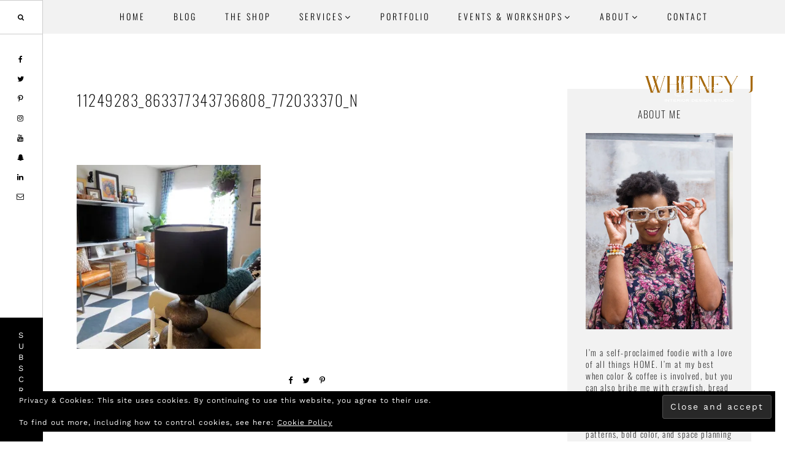

--- FILE ---
content_type: text/css
request_url: https://whitneyjdecor.com/wp-content/themes/amara/style.css?ver=1.0.0
body_size: 22214
content:
/*
	Theme Name: Amara
	Theme URI: https://amara.herparkstudio.com/
	Description: This is Amara theme created for the Genesis Framework.
	Author: Herpark Studio
	Author URI: https://www.herparkstudio.com/

	Version: 1.0.0

	Tags: one-column, two-columns, left-sidebar, right-sidebar, accessibility-ready, custom-background, custom-colors, custom-header, custom-menu, featured-images, full-width-template, theme-options, threaded-comments, translation-ready

	Template: genesis
	Template Version: 1.0.0

	License: GPL-2.0+
	License URI: http://www.gnu.org/licenses/gpl-2.0.html

	Text Domain: genesis
*/


/* # Table of Contents
- HTML5 Reset
	- Baseline Normalize
	- Box Sizing
	- Float Clearing
- Defaults
	- Typographical Elements
	- Admin Bar
	- Links Color
	- Headings
	- Objects
	- Fade Effect
	- Gallery
	- Forms
	  -Buttons
	- Tables
	- Screen Reader Text
- Structure and Layout
	- Site Containers
	- Column Widths and Positions
	- Column Classes
- Common Classes
	- Avatar
	- Genesis
	- Search Form
	- Titles
	- WordPress
- Front Page
- Portfolio
	- Filterable Portfolio
 	- Isotope CSS Animations
	- Archive portfolio
	- Single portfolio
- Pages
	- Landing page
	- Subscription page
	- Archive page
	- Password page
- Contact Form
- Widgets
	- Featured Content
	- Flexible widgets
	- Front Page Woocommerce widget
	- Front Page Featured post widget
- Plugins
	- Genesis eNews Extended
	- Genesis Slider
	- Jetpack
	- Testimonial Rotator
	- Instafeed
- Skip Links
- Header Container
- Site Header
	- Title Area
- Site Navigation
	- Accessible Menu
	- Site Header Navigation
	- After Header Navigation
- Content Area
	- Entries
	- More Link
	- Entry Meta
	- Pagination
	- Comments
	- Share Buttons
	- After Entry
	- Related Posts
- Sidebars
- Footer Widgets
- Site Footer
- Flex Video
- Cookie Bar
- Back to Top
- Media Queries
	- Max-width: 1340px
	- Max-width: 1250px
	- Max-width: 1200px
	- Max-width: 1023px
	- Max-width: 860px
	- Max-width: 768px
	- Max-width: 600px
 	- Max-width: 320px
- Print Styles
*/


/* # HTML5 Reset
---------------------------------------------------------------------------------------------------- */

/* ## Baseline Normalize
--------------------------------------------- */
/* normalize.css v4.1.1 | MIT License | http://necolas.github.io/normalize.css/ */

html{font-family:sans-serif;-ms-text-size-adjust:100%;-webkit-text-size-adjust:100%}body{margin:0}article,aside,details,figcaption,figure,footer,header,main,menu,nav,section,summary{display:block}audio,canvas,progress,video{display:inline-block}audio:not([controls]){display:none;height:0}progress{vertical-align:baseline}template,[hidden]{display:none}a{background-color:transparent;-webkit-text-decoration-skip:objects}a:active,a:hover{outline-width:0}abbr[title]{border-bottom:none;text-decoration:none;}b,strong{font-weight:inherit}b,strong{font-weight:bolder}dfn{font-style:italic}h1{font-size:2em;margin:0.67em 0}mark{background-color:#ff0;color:#000}small{font-size:80%}sub,sup{font-size:75%;line-height:0;position:relative;vertical-align:baseline}sub{bottom:-0.25em}sup{top:-0.5em}img{border-style:none}svg:not(:root){overflow:hidden}code,kbd,pre,samp{font-family:monospace, monospace;font-size:1em}figure{margin:1em 40px}hr{box-sizing:content-box;height:0;overflow:visible}button,input,optgroup,select,textarea{font:inherit;margin:0}optgroup{font-weight:bold}button,input{overflow:visible}button,select{text-transform:none}button,html [type="button"],[type="reset"],[type="submit"]{-webkit-appearance:button}button::-moz-focus-inner,[type="button"]::-moz-focus-inner,[type="reset"]::-moz-focus-inner,[type="submit"]::-moz-focus-inner{border-style:none;padding:0}button:-moz-focusring,[type="button"]:-moz-focusring,[type="reset"]:-moz-focusring,[type="submit"]:-moz-focusring{outline:1px dotted ButtonText}fieldset{border:1px solid #c0c0c0;margin:0 2px;padding:0.35em 0.625em 0.75em}legend{box-sizing:border-box;color:inherit;display:table;max-width:100%;padding:0;white-space:normal}textarea{overflow:auto}[type="checkbox"],[type="radio"]{box-sizing:border-box;padding:0}[type="number"]::-webkit-inner-spin-button,[type="number"]::-webkit-outer-spin-button{height:auto}[type="search"]{-webkit-appearance:textfield;outline-offset:-2px}[type="search"]::-webkit-search-cancel-button,[type="search"]::-webkit-search-decoration{-webkit-appearance:none}::-webkit-input-placeholder{color:inherit;opacity:0.7}::-webkit-file-upload-button{-webkit-appearance:button;font:inherit}

/* ## Box Sizing
--------------------------------------------- */

html,
input[type="search"] {
	-webkit-box-sizing: border-box;
	-moz-box-sizing:    border-box;
	box-sizing:         border-box;
}

*,
*::before,
*::after {
	box-sizing: inherit;
}


/* ## Float Clearing
--------------------------------------------- */

.author-box::before,
.clearfix::before,
.entry::before,
.entry-content::before,
.footer-widgets::before,
.nav-primary::before,
.nav-secondary::before,
.pagination::before,
.site-container::before,
.site-footer::before,
.site-header::before,
.site-inner::before,
.widget::before,
.wrap::before {
	content: " ";
	display: table;
}

.author-box::after,
.clearfix::after,
.entry::after,
.entry-content::after,
.footer-widgets::after,
.nav-primary::after,
.nav-secondary::after,
.pagination::after,
.site-container::after,
.site-footer::after,
.site-header::after,
.site-inner::after,
.widget::after,
.wrap::after {
	clear: both;
	content: " ";
	display: table;
}


/* # Defaults
---------------------------------------------------------------------------------------------------- */

/* ## Typographical Elements
--------------------------------------------- */

html {
	font-size: 62.5%; /* 10px browser default */
}

::selection {
    background-color: #999999;
    color: #ffffff;
}

::-moz-selection {
    background-color: #999999;
    color: #ffffff;
}

/* Chrome fix */
body > div {
	font-size: 16px;
	font-size: 1.6rem;
}

body {
	background-color: #ffffff;
	color: #000000;
	font-family: 'Work Sans', sans-serif;
	font-size: 16px;
	font-size: 1.6rem;
	-moz-osx-font-smoothing: grayscale;
	-webkit-font-smoothing: antialiased;
	font-weight: 400;
	line-height: 2;
	letter-spacing: 1px;
	margin: 0;
}

a,
button,
input:focus,
input[type="button"],
input[type="reset"],
input[type="submit"],
textarea:focus,
.button,
.gallery img {
	-webkit-transition: all 0.1s ease-in-out;
	-moz-transition:    all 0.1s ease-in-out;
	-ms-transition:     all 0.1s ease-in-out;
	-o-transition:      all 0.1s ease-in-out;
	transition:         all 0.1s ease-in-out;
}

p {
	margin: 0 0 28px;
	padding: 0;
}

ol,
ul {
	margin: 0;
	padding: 0;
}

li {
	list-style-type: none;
}

hr {
	border: 0;
	border-collapse: collapse;
	border-top: 1px solid #000000;
	clear: both;
	margin: 1em 0;
}

b,
strong {
	font-weight: 700;
}

cite,
em,
i {
	font-style: italic;
}

mark {
	background: #e5e5e5;
	color: #000000;
}

blockquote,
blockquote.wp-block-quote,
.wp-block-quote:not(.is-large),
.wp-block-quote.is-style-large {
	margin-top: 80px !important;
	margin-bottom: 80px !important;
	font-style: normal;
	border-left: 0 !important;
	padding-left: 0 !important;
	quotes:"\201C" "\201D";
	position: relative;
	text-align: center;
}

blockquote p {
	margin: 0px 40px 0px 40px;
	text-indent: 0px;
	text-align: center;
}

blockquote:before, blockquote:after {
	font:bold 45px/1px Georgia, serif;
	position:absolute;
}

blockquote:before {
	content:open-quote;
	top: -20px;
	left: 0;
	right: 0;
}

blockquote:after {
	content:close-quote;
	right: 0px;
	left: 0;
	bottom: -40px;
}

blockquote cite,
blockquote.wp-block-quote cite ,
.wp-block-quote.is-style-large cite {
	text-align: center !important;
	text-decoration: underline;
	font-style: normal;
	font-weight: normal;
	display: block;
	margin-top: 20px;
	font-size: 90%;
}

.number {
	position: absolute;
	top: -60px;
	left: 20px;
	font-size: 6rem;
	z-index: -1;
}

img.animation-float {
	transition-duration: .3s;
	transition-property: transform;
	transition-timing-function: ease-out
}

.elementor-widget-wp-widget-featured-post img,
.elementor-widget-wp-widget-featured-page img,
.woocommerce ul.product_list_widget li img,
.elementor-widget-wp-widget-woocommerce_products ul.product_list_widget li img,
.featuredpost img,
.featuredpage img {
	margin-bottom: 0 !important;
	padding-bottom: 0 !important;
	transition-duration: .3s;
	transition-property: transform;
	transition-timing-function: ease-out;
}

img.animation-float:hover,
.elementor-widget-wp-widget-featured-post img:hover,
.elementor-widget-wp-widget-featured-page img:hover,
.woocommerce ul.product_list_widget li img:hover,
.elementor-widget-wp-widget-woocommerce_products ul.product_list_widget li img:hover,
.featuredpost img:hover,
.featuredpage img:hover {
	transform: translateY(-8px);
	-webkit-transform: translateY(-8px);
	-moz-transform: translateY(-8px);
	-o-transform: translateY(-8px);
}

.left {
	text-align: left !important;
}

.center {
	text-align: center !important;
}

.right {
	text-align: right !important;
}

.justify {
	text-align: justify !important;
	hyphens: auto;
	-webkit-hyphens: auto;
	-ms-hyphens: auto;
}

i.icon::before {
    font-size: 4rem;
    vertical-align: bottom;
}

/* ## Admin Bar
--------------------------------------------- */

.admin-bar .offscreen-content,
.admin-bar .hs-main-menu,
.admin-bar .secondary-menu,
.admin-bar.home.paged .site-header,
.admin-bar .site-header {
    top: 32px !important;
}

.admin-bar .subscription-back {
    top: 52px !important;
}

.admin-bar .offscreen-content .offscreen-content-toggle.close {
	top: 20px !important;
}

.admin-bar.page-template-default:not(.elementor-page):not(.home):not(.front-page) h1.entry-title,
.admin-bar.page-template-page_archive h1.entry-title,
.admin-bar.category .archive-description h1,
.admin-bar.date .archive-description h1,
.admin-bar.search-results .archive-description h1,
.admin-bar.search-no-results .archive-description h1,
.admin-bar.error404 h1.entry-title,
.admin-bar.tag .archive-description h1,
.admin-bar.author .archive-description h1,
.admin-bar.tax-portfolio-category .archive-description h1,
.admin-bar.tax-product_cat .archive-description h1,
.admin-bar.tax-product_tag .archive-description h1 {
	top: 262px !important;
}

.admin-bar.secondary-menu-active.page-template-default:not(.elementor-page):not(.home):not(.front-page) h1.entry-title,
.admin-bar.secondary-menu-active.page-template-page_archive h1.entry-title,
.admin-bar.secondary-menu-active.category .archive-description h1,
.admin-bar.secondary-menu-active.date .archive-description h1,
.admin-bar.secondary-menu-active.search-results .archive-description h1,
.admin-bar.secondary-menu-active.search-no-results .archive-description h1,
.admin-bar.secondary-menu-active.error404 h1.entry-title,
.admin-bar.secondary-menu-active.tag .archive-description h1,
.admin-bar.secondary-menu-active.author .archive-description h1,
.admin-bar.secondary-menu-active.tax-portfolio-category .archive-description h1,
.admin-bar.secondary-menu-active.tax-product_cat .archive-description h1,
.admin-bar.secondary-menu-active.tax-product_tag .archive-description h1 {
	top: 317px !important;
}

.admin-bar.secondary-menu-active .home.paged .site-header, 
.admin-bar.secondary-menu-active .site-header, 
.admin-bar.secondary-menu-active.blog .site-header,
.admin-bar.secondary-menu-active.blog-grid .site-header,
.admin-bar.secondary-menu-active.elementor-page .site-header,
.admin-bar.secondary-menu-active.single-post .site-header {
	top: 87px !important;
}

.admin-bar.secondary-menu-active.date .site-header {
	top: 0 !important;
}

.admin-bar.secondary-menu-active.search-results.post-type-archive-product .site-header {
	top: 127px !important;
}

.admin-bar.page-template-default:not(.elementor-page):not(.home):not(.front-page) .site-header, 
.admin-bar.page-template-page_archive .site-header, 
.admin-bar.category .site-header, .date .site-header, 
.admin-bar.search-results:not(.post-type-archive-product) .site-header, 
.admin-bar.search-no-results .site-header, 
.admin-bar.error404 .site-header, 
.admin-bar.tag .site-header, 
.admin-bar.author .site-header, 
.admin-bar.tax-portfolio-category .site-header, 
.admin-bar.tax-product_cat .site-header, 
.admin-bar.tax-product_tag .site-header, 
.admin-bar.single-product .site-header {
	top: 0 !important;
}

.admin-bar.search-results.post-type-archive-product .site-header {
	top: 70px !important;
}

/* ## Links Color
--------------------------------------------- */

a,
.home .entry-content a:not(.button):not(.more-link),
.front-page .entry-content a:not(.button):not(.more-link) {
	color: #000000;
	text-decoration: none;
}

*:focus {
	outline: 0 !important;
}

a:focus,
a:hover,
.home .entry-content a:not(.button):not(.more-link):hover,
.home .entry-content a:not(.button):not(.more-link):hover,
.front-page .entry-content a:not(.button):not(.more-link):focus,
.front-page .entry-content a:not(.button):not(.more-link):focus,
ul.filter a.active {
	color: #dfa587;
	text-decoration: none;
}

.entry-content a:not(.button):not(.more-link),
.single-product .entry a:not(.button):not(.more-link) {
	color: #dfa587;
}

.entry-content a:not(.button):not(.more-link):hover,
.entry-content a:not(.button):not(.more-link):focus,
.single-product .entry a:not(.button):not(.more-link):hover,
.single-product .entry a:not(.button):not(.more-link):focus {
	color: #000000;
}

h4.entry-title a {
	color: #000000 !important;
}

h4.entry-title a:hover,
h4.entry-title a:focus {
	color: #dfa587 !important;
}

/* ## Headings
--------------------------------------------- */

h1,
h2,
h3,
h4,
h5,
h6 {
	font-family: 'Oswald', sans-serif;
	font-weight: 200;
	line-height: 1.4;
	margin: 0 0 20px;
	letter-spacing: 1.5px;
	hyphens: none;
	-webkit-hyphens: none;
	-ms-hyphens: none;
}

h1 {
	font-size: 60px;
	font-size: 6rem;
}

h2 {
	font-size: 45px;
	font-size: 4.5rem;
}

h2.custom {
	margin-bottom: 28px;
	margin-left: -100px;
	margin-top: 40px;
	background: #ffffff;
	padding: 30px;
	max-width: 80%;
	text-align: left;
}

h2.custom.rightalign {
	margin-right: -100px;
	margin-left: 200px;
	text-align: right;
	z-index: 99999;
	position: relative;
}

.sidebar-primary h2.custom,
.sidebar-primary h2.custom.rightalign {
	font-size: 20px;
	font-size: 2rem;
	width: 90%;
	margin: -80px auto 20px;
	position: relative;
	text-align: center;
}

h3 {
	font-size: 35px;
	font-size: 3.5rem;
}

h4 {
	font-size: 25px;
	font-size: 2.5rem;
}

h5 {
	font-size: 18px;
	font-size: 1.8rem;
}

h6 {
	font-size: 14px;
	font-size: 1.4rem;
}


/* ## Objects
--------------------------------------------- */

embed,
iframe,
img,
object,
video,
.wp-caption {
	max-width: 100%;
}

.mejs-controls .mejs-time-rail .mejs-time-current {
	background: #333333;
}

img {
	height: auto;
}

figure {
	margin: 0;
}


/* ## Gallery
--------------------------------------------- */

.gallery {
	overflow: hidden;
}

.gallery-item {
	display: inline-block;
	vertical-align: top;
	margin: 0 0 4%;
	text-align: center;
	margin-right: 4%;
}

.gallery-columns-1 .gallery-item {
	width: 100%;
	margin-right: 0%;
}

.gallery-columns-2 .gallery-item {
	width: 48%;
}

.gallery-columns-3 .gallery-item {
	width: 30.66748714447%;
}

.gallery-columns-4 .gallery-item {
	width: 22%;
}

.gallery-columns-5 .gallery-item {
	width: 16.8%;
}

.gallery-columns-6 .gallery-item {
	width: 13.334263324737549%;
}

.gallery-columns-7 .gallery-item {
	width: 14.2857%;
}

.gallery-columns-8 .gallery-item {
	width: 12.5%;
}

.gallery-columns-9 .gallery-item {
	width: 11.1111%;
}

.gallery-columns-2 .gallery-item:nth-child(2n),
.gallery-columns-3 .gallery-item:nth-child(3n),
.gallery-columns-4 .gallery-item:nth-child(4n),
.gallery-columns-5 .gallery-item:nth-child(5n),
.gallery-columns-6 .gallery-item:nth-child(6n),
.gallery-columns-7 .gallery-item:nth-child(7n),
.gallery-columns-8 .gallery-item:nth-child(8n),
.gallery-columns-9 .gallery-item:nth-child(9n) {
	margin-right: 0%;
}

.gallery img {
	border: 0px solid #e5e5e5;
	height: auto;
	padding: 0px;
}

.gallery img:focus,
.gallery img:hover {
	border: 0px solid #999;
}

/* ## Forms
--------------------------------------------- */

input,
select,
textarea {
	background-color: #ffffff;
	border: 1px solid #000000;
	color: #000000;
	font-size: 13px;
	font-size: 1.3rem;
	letter-spacing: 2px;
	padding: 10.5px 20px;
	line-height: 1.6;	
	width: 100%;
	appearance: none;
	-webkit-appearance: none;
	-moz-appearance: none;
	border-radius: 0;
}

textarea {
	max-width: 100%;
}

select {
	border-radius: 0 !important;
	padding: 10.5px 20px;
	-webkit-border-radius: 0px !important;
	-moz-border-radius: 0px !important;
	width: 100% !important;
	background-image: url(images/arrow-down.png) !important;
	background-repeat: no-repeat;
	background-position: 98% 50%;
	text-transform: uppercase;
	background-size: 18px;
}

.widget_archive select {
	left: 0.1em;
}

.sidebar-primary select {
	background-position: 92% 50%;
}

input[type="search"] {
	appearance: none;
	-webkit-appearance: none;
	-moz-appearance: none;
	border-radius: 0;
	width: 80%;
}

button,
.button,
ul.filter li,
.buscador input,
input[type="submit"],
.comment-reply-link {
	letter-spacing: 2px;
}

input:focus,
textarea:focus {
	border: 1px solid #000000; 
	outline: none;
}

input[type="checkbox"],
input[type="image"],
input[type="radio"] {
	width: auto;
}

input[type="checkbox"],
input[type="image"],
input[type="radio"] {
    width: auto;
}

input[type="checkbox"],
input[type="radio"],
input#subscribe_comments {
	display: inline-block !important;
    -webkit-appearance: none !important;
    appearance: none !important;
    -moz-appearance: none !important;
    border-radius: 0% !important;
    border: 1px solid #000000;
    background-color: #ffffff;
    height: 12px !important;
    margin-top: -4px;
    padding: 8px !important;
    margin-right: 5px;
    width: 12px !important;
    outline: none !important;
    vertical-align: middle !important;
}

input[type="checkbox"]:checked,
input[type="radio"]:checked {
    background-color: #ffffff !important;
    background-position: center !important;
    background-size: 12px !important;
    background-repeat: no-repeat !important;
    background-image: url(images/check-icon.png) !important;
    border: 1px solid #000000 !important;

}   

::-moz-placeholder {
	color: #000000;
	opacity: 1;
}

::-webkit-input-placeholder {
	color: #000000;
}

/* ### Buttons
--------------------------------------------- */

a.button,
.button,
button,
input[type="button"],
input[type="reset"],
input[type="submit"],
.comment-reply-link,
.summary a.more-link {
	appearance: none;
	-webkit-appearance: none;
	-moz-appearance: none;
	border-radius: 0;
	background-color: #000000;
	border: 1px solid #000000;
	color: #ffffff;
	cursor: pointer;
	font-size: 13px;
	font-size: 1.3rem;
	line-height: 1.6;
	padding: 10.5px 20px;
	text-decoration: none;
	text-transform: uppercase;
	white-space: normal;
	width: auto;
}

.button {
	margin-bottom: 1em;
	display: inline-block;
	text-align: center;
}

a.button:hover,
a.button:focus,
.button:focus,
.button:hover,
button:focus,
button:hover,
input[type="button"]:focus,
input[type="button"]:hover,
input[type="reset"]:focus,
input[type="reset"]:hover,
input[type="submit"]:focus,
input[type="submit"]:hover,
.comment-reply-link:focus,
.comment-reply-link:hover,
.summary a.more-link:hover,
.summary a.more-link:focus {
	background-color: #ffffff;
	border: 1px solid #000000;
	color: #000000;
}

a.button.small,
button.small,
input[type="button"].small,
input[type="reset"].small,
input[type="submit"].small {
	font-size: 11px;
	font-size: 1.1rem;
	padding: 7.5px 14px;
}

a.button.medium {
	font-size: 13px;
	font-size: 1.3rem;
	padding: 10.5px 20px;
	line-height: 1.625;
	max-width: 100%;
}

a.button.large {
	font-size: 16px;
	font-size: 1.6rem;
	padding: 15.5px 30px;
	line-height: 1.625;
	max-width: 100%;
}

a.button.extra-large {
	font-size: 20px;
	font-size: 2rem;
	padding: 20.5px 40px;
	line-height: 1.625;
	max-width: 100%;
}

a.button.block {
	display: block;
	margin-bottom: 28px;
}

.site-container button:disabled,
.site-container button:disabled:hover,
.site-container input:disabled,
.site-container input:disabled:hover,
.site-container input[type="button"]:disabled,
.site-container input[type="button"]:disabled:hover,
.site-container input[type="reset"]:disabled,
.site-container input[type="reset"]:disabled:hover,
.site-container input[type="submit"]:disabled,
.site-container input[type="submit"]:disabled:hover {
	cursor: not-allowed;
}

input[type="search"]::-webkit-search-cancel-button,
input[type="search"]::-webkit-search-results-button {
	display: none;
}


/* ## Tables
--------------------------------------------- */

table {
	border-collapse: collapse;
	border-spacing: 0;
	line-height: 2;
	margin-bottom: 40px;
	width: 100%;
	word-break: break-all;
}

tbody {
	border-bottom: 1px solid #000000;
}

td,
th {
	text-align: left;
}

td {
	border-top: 1px solid #000000;
	padding: 6px;
}

th {
	padding: 0 6px;
}

td:first-child,
th:first-child {
	padding-left: 0;
}

/* ## Screen Reader Text
--------------------------------------------- */

.screen-reader-shortcut,
.screen-reader-text,
.screen-reader-text span {
	border: 0;
	clip: rect(0, 0, 0, 0);
	height: 1px;
	overflow: hidden;
	position: absolute !important;
	width: 1px;
	word-wrap: normal !important;
}

.screen-reader-text:focus,
.screen-reader-shortcut:focus,
.genesis-nav-menu .search input[type="submit"]:focus,
.widget_search input[type="submit"]:focus,
.widget_herpark_search input[type="submit"]:focus {
	background: #fff;
	box-shadow: 0 0 2px 2px rgba(0,0,0,.6);
	clip: auto !important;
	color: #000000;
	display: block;
	font-size: 1em;
	font-weight: bold;
	height: auto;
	padding: 15px 23px 14px;
	text-decoration: none;
	width: auto;
	z-index: 100000; /* Above WP toolbar. */
}


/* Offscreen Content
---------------------------------------------------------------------------------------------------- */

.no-scroll {
    overflow: hidden;
}

.offscreen-content {
    background-color: rgba( 255, 255, 255, 1.0);
    background: #f0dece;
    display: none;
    height: 100%;
    right: 0;
    overflow-y: scroll;
    padding: 5%;
    position: fixed;
    text-align: center;
    top: 0;
    width: 48%;
    z-index: 10000;
}

.offscreen-container {
    display: table;
    height: 100vh;
    overflow: hidden;
    table-layout: fixed;
    text-align: center;
    width: 100%;
}

.offscreen-container .widget-area {
    display: table-cell;
    vertical-align: middle;
    width: 48%;
}

.offscreen-content .widget:last-child {
    margin-bottom: 0px !important;
}

.offscreen-content-icon .offscreen-content-toggle {
    position: fixed;
    top: 0;
    right: 0;
    z-index: 10000;
}

.offscreen-content-icon .offscreen-content-toggle.open {
	height: 62px;
	min-width: 70px;
	background: #000000;
	border: 0;
	color: #ffffff;
}

.offscreen-content-icon .offscreen-content-toggle.open:hover {
	background: #f2f2f2;
	border: 0;
	color: #000000;
}

.offscreen-content .offscreen-content-toggle.close {
	right: 10px;
}

.offscreen-content .offscreen-content-toggle {
    z-index: 10001;
}

.offscreen-content .offscreen-content-toggle.close {
	background: transparent;
	border: none;
	padding: 0 10px;
	color: #000000;
	font-size: 3rem;
}

.offscreen-content .offscreen-content-toggle.close .ion-android-close:before {
	font-size: 3rem;
}

.offscreen-content-toggle .dashicons {
    width: 25px;
    height: 25px;
    font-size: 25px;
}


/* # Structure and Layout
---------------------------------------------------------------------------------------------------- */

/* ## Site Containers
--------------------------------------------- */

.site-inner,
.wrap {
	margin: 0 auto;
	max-width: 1100px;
}

.site-inner {
	clear: both;
	padding: 90px 0 0px;
	word-wrap: break-word;
	margin-bottom: 0px;
}

.home.elementor-default .site-inner,
.home.page-template-default .site-inner,
.elementor-page.page .site-inner,
.elementor-page.single-portfolio .site-inner {
	padding: 0;
}

.front-page .site-inner {
	max-width: 100%;
	margin-bottom: 0;
}


/* ## Column Widths and Positions
--------------------------------------------- */

/* ### Wrapping div for .content and .sidebar-primary */


/* ### Content */

.content {
	float: right;
	width: 750px;
}

.content-sidebar .content {
	float: left;
}

.full-width-content .content {
	width: 100%;
	float: none;
}

.single-post.full-width-content .content {
	width: 850px;
	margin: 0 auto;
}

/* ### Primary Sidebar */

.sidebar-primary {
	float: right;
	width: 300px;
}

.sidebar-content .sidebar-primary {
	float: left;
}

.category .content,
.date .content,
.search-results .content,
.search-no-results .content,
.archive .content,
.tag .content,
.author .content,
.content-sidebar.category .content,
.content-sidebar.date .content,
.content-sidebar.search-results .content,
.content-sidebar.search-no-results .content,
.content-sidebar.archive .content,
.content-sidebar.tag .content,
.content-sidebar.author .content {
	width: 100%;
}

.archive.sidebar-content.woocommerce .content,
.archive.content-sidebar.woocommerce .content {
	width: 750px;
}

.category .sidebar,
.date .sidebar,
.search-results .sidebar,
.search-no-results .sidebar,
.archive .sidebar,
.tag .sidebar,
.author .sidebar,
.content-sidebar.category .sidebar,
.content-sidebar.date .sidebar,
.content-sidebar.search-results .sidebar,
.content-sidebar.search-no-results .sidebar,
.content-sidebar.archive .sidebar,
.content-sidebar.tag .sidebar,
.content-sidebar.author .sidebar {
	display: none;
}

.archive.post-type-archive-product .sidebar,
.archive.tax-product_cat .sidebar,
.archive.tax-product_tag .sidebar {
	display: block;
}


/* ## Column Classes
--------------------------------------------- */
/* Link: http://twitter.github.io/bootstrap/assets/css/bootstrap-responsive.css */


.one-fourth,
.one-half,
.one-third,
.three-fourths {
	float: left;
	margin-left: 2.564102564102564%;
}

.one-half {
	width: 48.717948717948715%;
}

.one-third {
	width: 31.623931623931625%;
}

.one-fourth {
	width: 23.076923076923077%;
}

.three-fourths {
	width: 74.35897435897436%;
}

.first {
	clear: both;
	margin-left: 0;
}


/* # Common Classes
---------------------------------------------------------------------------------------------------- */

/* ## Avatar
--------------------------------------------- */

.author-box {
	padding: 5%;
	background: #f2f2f2;
	color: #000000;
	font-size: 14px;
	font-size: 1.4rem;
	margin-bottom: 40px;
	text-align: center;
}

.author-box a {
	color: #dfa587;
}

.author-box a:hover,
.author-box a:focus {
	color: #000000;
}

.avatar {
	border-radius: 50%;
	float: none;
	width: 20%;
	margin-left: auto;
	margin-right: auto;
}

h4.author-box-title {
	float: none;
	width: 100%;
	text-align: center;
	margin-top: 20px;
	text-transform: uppercase;
}

.author-box-content {
	float: none;
	width: 100%;
	text-align: center;
}

.author-box .avatar,
.alignleft .avatar {
	margin-right: auto;
}

.author-box p:last-child {
	margin-bottom: 0;
}

.alignright .avatar {
	margin-left: auto;
}

.comment .avatar {
	margin: 0 16px 0px 0;
	width: 60px;
}

.comment-author span.says {
	display: none;
}

a.comment-author-link,
.comment-author span {
	text-transform: uppercase;
	font-size: 18px;
	vertical-align: top;
	font-size: 1.8rem;
}

/* ## Genesis
--------------------------------------------- */

.breadcrumb {
	background-color: transparent;
	font-size: 14px;
	font-size: 1.4rem;
	margin-bottom: 1px;
	padding: 12px 30px;
}

.archive-description {
	text-align: center;
	margin-bottom: 0;
	padding: 0px 0 10px;
}

.archive-description p {
	margin-bottom: 6%;
}

.archive-description h1 {
	text-transform: uppercase;
	margin-bottom: 3rem;
	padding: 10.5px 20px;
	font-size: 28px;
	font-size: 2.8rem;
}

/* ## Search Form
--------------------------------------------- */

.search-form {
	overflow: hidden;
}

.entry-content .search-form {
	margin-bottom: 40px;
	width: 50%;
}

.search-form input[type="search"] {
	text-align: left;
}

.post-password-form input[type="submit"],
.search-form input[type="submit"] {
	margin-top: 10px;
}

.search-form input[type="submit"] {
	font-family: FontAwesome;
	font-weight: 400;
	height: 43px;
	padding-top: 0;
	margin-top: 0;
	width: 20%;
	font-size: 13px;
	font-size: 1.3rem;
	padding: 0;
	float: right;
}

#popup-search .search-form {
	border-bottom: 1px solid #000000;
	padding-bottom: 0px;
}

#popup-search input[type="search"] {
	width: 85%;
	border: none;
	padding: 0;
	background: transparent;
	height: 43px;
	font-size: 16px;
	font-size: 1.6rem;
}

#popup-search input[type="submit"] {
	height: 43px;
	margin-top: 0;
	border: none;
	width: 7%;
	color: #000000;
	background: transparent;
	font-size: 16px;
	font-size: 1.6rem;
	line-height: 0;
	padding: 0px;
	float: right;
}

#popup-search input[type="submit"]:hover,
#popup-search input[type="submit"]:focus {
	border: none;
	background: transparent;
	color: #000000;
} 

.blocker {
    position: fixed;
    top: 0;
    right: 0;
    bottom: 0;
    left: 0;
    width: 100%;
    height: 100%;
    overflow: auto;
    z-index: 999999;
    padding: 50px 30px 50px;
    box-sizing: border-box;
    -moz-box-sizing: border-box;
    -webkit-box-sizign: border-box;
    background-color: #f0dece;
    text-align: center;
}

.blocker:before {
    content: "";
    display: inline-block;
    height: 100%;
    vertical-align: middle;
    margin-right: -0.05em;
}

.blocker.behind {
    background-color: transparent;
}

#popup-search {
    display: inline-block;
    vertical-align: middle;
    z-index: 2;
    max-width: 300px;
    box-sizing: border-box;
    -moz-box-sizing: border-box;
    -webkit-box-sizign: border-box;
    width: 90%;
    padding: 00px;
    -webkit-border-radius: 0px;
    -moz-border-radius: 0px;
    -o-border-radius: 0px;
    -ms-border-radius: 0px;
    border-radius: 0px;
    text-align: left;
}

#popup-search a.close-modal {
	color: #000000;
	cursor: pointer;
	display: inline-block;
	background-color: transparent;
	border: none;
	padding: 0px 13px;
	font-weight: 400 !important;
	font-size: 100% !important;
	text-align: center;
	text-decoration: none;
	box-shadow: none;
	font: bold 100% sans-serif;
	position: fixed;
	right: 45px;
	top: 45px;
	width: 45px;
	height: 45px;
}

#menu-widget-area .herpark-search {
	margin-left: 10px;
}

.herpark-search a {
	font-size: 11px;
}

.herpark-search i.icon::before {
	font-size: 2.5rem;
	vertical-align: middle;
}

.search-button-close {
	display: block;
	width: 45px;
	height: 1px;
	background: #000000;
	position: absolute;
	transition: transform 0.5s ease-in-out, top 0.25s ease-in-out 0.5s, opacity 0.25s ease-in-out 0.5s;
	transform-origin: center;
}

.search-button-close.top {
	top: 6px;
	transform: rotate(135deg);
}

.search-button-close.bottom {
	top: 6px;
	transform: rotate(225deg);
}

/* ## Titles
--------------------------------------------- */

.archive-description .entry-title,
.archive-title,
.author-box-title {
	font-size: 20px;
	font-size: 2rem;
}


.page-template-page_blog .archive-description {
	display: none;
}

.blog .entry-title,
.page-template-page_blog .entry-title {
	font-size: 40px;
	font-size: 4rem;
	text-align: left !important;
	margin-bottom: 10px !important;
}

.blog-grid .summary .entry-title {
	margin-top: 10px;
	margin-bottom: 20px;
}

.page .entry-title,
.page-description h1,
.page-title h1 {
	text-align: center;
	margin-bottom: 40px;
}

.entry-title,
h1.entry-title {
	font-size: 25px;
	font-size: 2.5rem;
	text-transform: uppercase;
}

.single-post h1.entry-title {
	margin-bottom: 10px;
}


/* ## WordPress
--------------------------------------------- */

a.aligncenter img {
	display: block;
	margin: 0 auto;
}

a.alignnone {
	display: inline-block;
}

.alignleft {
	float: left;
	text-align: left;
}

.alignright {
	float: right;
	text-align: right;
}

a.alignleft,
a.alignnone,
a.alignright {
	max-width: 100%;
}

img.centered,
.aligncenter {
	display: block;
	margin: 0 auto 24px;
}

img.alignnone,
.alignnone {
	margin-bottom: 12px;
}

a.alignleft,
img.alignleft,
.wp-caption.alignleft {
	margin: 0 24px 24px 0;
}

a.alignright,
img.alignright,
.wp-caption.alignright {
	margin: 0 0 24px 24px;
}

.gallery-caption,
.wp-caption-text {
	font-size: 14px;
	font-size: 1.4rem;
	font-weight: 400;
	margin: 0;
	text-align: center;
}

.entry-content p.wp-caption-text {
	margin-bottom: 0;
}

.entry-content .wp-audio-shortcode,
.entry-content .wp-playlist,
.entry-content .wp-video {
	margin: 0 0 28px;
}

/* # Front Page
---------------------------------------------------------------------------------------------------- */

.front-page h1.entry-title {
	display: none;
}

.front-page .content {
	max-width: 1100px;
	margin: 0 auto;
}

.front-page .sidebar-primary {
	display: none;
}

.front-page .entry,
.elementor-page .entry {
	margin-bottom: 0 !important;
}

.home .entry .post-edit-link {
	display: none;
}

.front-page .left,
.home .left {
	text-align: left !important;
	margin-bottom: 28px;
}

.front-page .center,
.home .center {
	text-align: center !important;
	margin-bottom: 28px;
}

.front-page .right,
.home .right {
	text-align: right !important;
	margin-bottom: 28px;
}

.front-page .justify,
.home .justify {
	text-align: justify !important;
	hyphens: auto;
	-webkit-hyphens: auto;
	-ms-hyphens: auto;
	margin-bottom: 28px;
}

.front-page .center a.button,
.home .center a.button {
	margin: 20px 8px;
}

.front-page a.button:last-of-type,
.home a.button:last-of-type {
	margin-bottom: 0;
}

/* Hero Image Widget Area */

.front-page-1 {
	padding: 0px 0px 0px;
	margin-bottom: 0px;
}

.front-page-1 .wrap,
.front-page-8 .wrap {
	max-width: 100% !important;
	padding-left: 0;
	padding-right: 0;
}

.front-page-1-container,
.front-page-8-container {
	text-align: center;
}

.front-page-1 .widget-area {
	display: table;
	width: 100%;
	height: 100vh;
}

.secondary-menu-active .front-page-1 .widget-area {
	height: 94vh;
}

.front-page-8 .widget-area {
	display: table;
	width: 100%;
}

.front-page-1 .widget {
	float: none;
	display: table-cell;
	vertical-align: middle;
	width: 50%;
	background: #e3c5b8;
	padding: 8%;
}

.front-page-1-image,
.front-page-8-image {
	display: table-cell;
	vertical-align: middle;
	width: 50%;
}

.front-page-1 .wrap.hero .widget:last-of-type,
.front-page-8 .wrap.hero .widget:last-of-type {
	margin-bottom: 0;
}

.front-page-1 .herpark-button {
	display: inline-block;
}

.front-page-1 .widget_simpleimage {
	position: relative;
}

/* Press Widget Area */

.front-page-2  {
	background: #f2f2f2;
}

.front-page-2 .wrap {
	padding: 30px 0 10px;
	max-width: 90%;
}

.front-page-2 .widget:last-of-type {
	margin-bottom: 0 !important;
}

/* Services Widget Area */

.front-page-4 {
	background: #f0dece;
	margin-bottom: 0;
}

/* Latest Posts Widget Area */

.front-page-6 {
	background: #f2f2f2;
}

.widget {
	position: relative;
}

.home .after-post .wrap,
.blog .after-post .wrap {
	border-top: 1px solid black;
	border-bottom: 1px solid black;
	padding-bottom: 40px;
	padding-left: 0 !important;
	padding-right: 0 !important;
}

.home .featuredpost {
	border-bottom: none;
	padding-bottom: 0;
}

.featuredpost h3 {
	margin-bottom: 20px;
	padding-bottom: 5%;
}

/* Newsletter Widget Area */

.front-page-8 .widget {
	float: none;
	display: table-cell;
	vertical-align: middle;
	width: 50%;
	background: #e3c5b8;
	padding: 8%;
}

/* # Portfolio
---------------------------------------------------------------------------------------------------- */

/* ## Filterable Portfolio
--------------------------------------------- */

.portfolio-header {
	padding: 15% 5% 5%;
	text-align: center;
	background-color: #f2f2f2;
}

.portfolio-header .portfolio-header-container {
	width: 70%;
	margin: 0 auto;
	background: #f0dece;
	padding: 30px;
}

.post-type-archive-portfolio .portfolio-header {
    text-align: center;
}

ul.filter {
    list-style: none;
    margin-left: 0;
}

#portfolio-cats {
	margin-left: 0;
}

ul.filter li {
    display: inline-block;
    margin-left: 0px;
    margin-bottom: 0rem;
    text-transform: uppercase;
}

ul.filter li:first-child {
   margin-left: 0;
}

ul.filter a {
	display: block;
	padding: 10px 15px;
	background: #ffffff;
	margin: 0 0 5px;
	text-decoration: none;
	font-size: 12px;
	font-size: 1.2rem;
}

.filterable-portfolio {
    margin-left: -3.5rem;
    margin-left: -4%;
    overflow: hidden;
}

.filterable-portfolio-page .content .entry-header {
    margin-bottom: 1rem;
    margin-bottom: 10px;
}

.filterable-portfolio-page .content .entry-title {
    margin-bottom: 3rem;
    margin-bottom: 30px;
}



/* ##  Isotope CSS Animations
--------------------------------------------- */

.isotope, 
.isotope .isotope-item { 
	-webkit-transition-duration: 0.6s; 
	-moz-transition-duration: 0.6s; 
	-ms-transition-duration: 0.6s; 
	-o-transition-duration: 0.6s; 
	transition-duration: 0.6s; 
}

.isotope { 
	-webkit-transition-property: height, width; 
	-moz-transition-property: height, width; 
	-ms-transition-property: height, width; 
	-o-transition-property: height, width; 
	transition-property: height, width; 
}

.isotope .isotope-item { 
	-webkit-transition-property: 
	-webkit-transform, opacity; 
	-moz-transition-property: -moz-transform, opacity; 
	-ms-transition-property: -ms-transform, opacity; 
	-o-transition-property: top, left, opacity; 
	transition-property: transform, opacity; 
}

.isotope.no-transition, 
.isotope.no-transition .isotope-item, 
.isotope .isotope-item.no-transition { 
	-webkit-transition-duration: 0s; 
	-moz-transition-duration: 0s; 
	-ms-transition-duration: 0s; 
	-o-transition-duration: 0s; 
	transition-duration: 0s; 
}


/* ## Archive portfolio
--------------------------------------------- */

.portfolio-item {
    float: left;
    margin-bottom: 3.5rem;
    margin-bottom: 4%;
    margin-left: 3.5rem;
    margin-left: 4%;
    position: relative;
    width: 30.65%;
    width: 29.3%;
}

.portfolio-item a {
    display: block;
    border-bottom: none;
}

.portfolio-item a img {
    display: block;
    background: none;
    padding: 0;
    border: none;
    -webkit-border-radius: 0;
    -moz-border-radius: 0;
    border-radius: 0;
    width: 100%;
    margin-bottom: 0;
}

.portfolio-overlay {
	position: absolute;
	width: 100%;
	height: 100%;
	background: rgba(0,0,0,0.85);
	opacity: 0;
	filter: alpha(opacity=0) !important; 
	-moz-opacity: 0 !important; 
	left: 0;
	top: 0;
}

.portfolio-overlay:hover {
	filter: alpha(opacity=100) !important; 
	-moz-opacity: 1 !important; 
	opacity: 1 !important;
}

.portfolio-overlay h2 {
	padding: 10px 30px;
	margin: 0em auto 0em;
	font-size: 25px;
	font-size: 2.5rem;
	text-align: center !important;
	color: #ffffff;
	text-transform: uppercase;
	position: absolute;
	top: 50%;
	left: 50%;
	transform: translate(-50%, -50%);
	width: 100%;
	box-sizing: border-box;
	-webkit-box-sizing: border-box;
	-moz-box-sizing: border-box;
}


/* ## Single portfolio
--------------------------------------------- */

.single-portfolio-header {
	padding: 10% 5% 5%;
	text-align: center;
	background-color: #f2f2f2;
}

.single-portfolio .entry {
	padding: 0 !important;
	border: none !important;
}

.single-portfolio.full-width-content .entry-header h1 {
	text-align: center;
	margin: 0 auto 40px auto;
	max-width: 50%;
}

i.icon.ion-grid:before {
	font-size: 3rem;
}


/* # Pages
---------------------------------------------------------------------------------------------------- */

.hide-title h1 {
	display: none;
}

/* # Blog Widget Area
---------------------------------------------------------------------------------------------------- */

#blog-hero {
	min-height: 30vh;
	padding: 15% 5% 5%;
	background: #f2f2f2;
}

.blog-widget {
	text-align: center;
}

#blog-hero .blog-widget .widget:first-child.widget_search {
	max-width: 300px;
	margin: 0 auto;
	float: none;
}

.blog-hero-container {
	background: transparent;
}

#blog-hero .blog-hero-container {
	max-width: 1100px;
	margin: 0 auto;
}


/* ## Landing Page
--------------------------------------------- */

.landing-page .site-inner {
	padding: 0;
}

.landing-page .entry {
	padding: 0;
	max-width: 100%;
	border: none;
	margin: 0 auto;
}

.landing-page .content {
	padding: 0;
	margin: 0 auto;
}

.woocommerce-page.landing-page .content {
	padding: 50px 30px;
} 

.landing-page h1.entry-title {
	display: none;
}



/* ## Subscription Page
--------------------------------------------- */

body.subscription-page {
	background: #f0dece;
}

.subscription-page .site-inner {
	max-width: 100%;
	padding: 0 !important;
}


.subscription-page h1.entry-title {
	display: none;
}

.subscription-page .entry {
	margin-bottom: 0 !important;
	display: table;
	padding: 0 !important;
	border: none !important;
	width: 100%;
}

.subscription-back {
	color: inherit !important;
	display: block;
	position: absolute;
	top: 20px;
	right: 30px;
	text-align: right;
	cursor: pointer;
}

.woocommerce-order-received .subscription-back {
	display: none;
}

.woocommerce-page.full-width-content.subscription-page .content {
	max-width: 100%;
}

.woocommerce-page.subscription-page .entry-header {
	float: left;
	width: 40%;
	position: fixed;
	top: 0;
	left: 0;
	height: 100%;
}

.subscription-page .entry-header {
	float: left;
	width: 50%;
	position: fixed;
	top: 0;
	left: 0;
	height: 100%;
}

.subscription-page .subscription-thumbnail {
	display: table;
	width: 100%;
	height: 100%;
}

.subscription-page .page-title {
	display: table-cell;
	vertical-align: middle;
}

.subscription-page .entry-content {
	float: right;
	width: 50%;
	padding: 8% 5% 5%;
}

.woocommerce-page.subscription-page .entry-content {
	float: right;
	width: 60%;
}

.subscription-page a.post-edit-link {
	float: right;
	width: 100%;
}

/* ## Archive Page
--------------------------------------------- */

.page-template-page_archive h3,
.error404 h3,
.error404 h2,
.error404 p,
.error404 form {
	text-align: center;
}

.page-template-page_archive h3,
.error404 h3,
.error404 h2 {
	text-transform: uppercase;
}

.error404 form {
	margin: 0 auto;
}

.page-template-page_archive .entry-content ol, 
.page-template-page_archive .entry-content ul,
.error404 .entry-content ol, 
.error404 .entry-content ul {
	margin-left: 0;
	text-transform: uppercase;
	text-align: center;
}

.page-template-page_archive .entry-content ol li, 
.page-template-page_archive .entry-content ul li,
.error404 .entry-content ol li, 
.error404 .entry-content ul li {
	list-style-type: none;
}

/* ## Password Page
--------------------------------------------- */

.post-password-form {
	text-align: center;
	max-width: 600px;
	margin: 30px auto;
}

.post-password-form input.content-password {
	letter-spacing: 2px;
	text-align: center;
}

.post-password-form input.content-password-button {
	width: 100%;
}



/* # Contact Form
---------------------------------------------------------------------------------------------------- */

.wpcf7 .name {
	float: left;
	width: 48%;
}

.wpcf7 .email {
	float: right;
	width: 48%;
}

.wpcf7 select {
	padding: 10.5px 24px;
}

.wpcf7 select option:first-child {
	opacity: 0.7;
}

.wpcf7 input[type="submit"] {
	width: 100%;
}

.wpcf7-acceptance {
	font-size: 80%;	
}

.wpcf7-acceptance a {
	text-decoration: underline !important;
	color: inherit !important;
}


/* # Widgets
---------------------------------------------------------------------------------------------------- */

.widget {
	margin-bottom: 40px;
	word-wrap: break-word;
}

.widget-title {
	margin-bottom: 20px;
}

.front-page .widget-title,
.home .widget-title {
	text-align: center;
}

.sidebar-primary .widget-title {
	font-size: 16px;
	font-size: 1.6rem;
	text-align: center;
	text-transform: uppercase;
}

.blog-widget .widget-title {
	font-size: 20px;
	font-size: 2rem;
}

.footer-widgets .widget-title {
	text-align: left;
	border-bottom: 1px solid #ccc;
	padding-bottom: 10px;
	font-size: 18px;
	font-size: 1.8rem;
}

.bottom-slidein .widget-title {
	font-size: 25px;
	font-size: 2.5rem;
}

.widget p:last-child,
.widget ul > li:last-of-type,
.widget-area .widget:last-of-type {
	margin-bottom: 0;
}

.sidebar .widget ul > li {
	text-align: center;
}

.widget ul > li {
	margin-bottom: 10px;
	padding-bottom: 10px;
}

.widget ul > li:last-of-type {
	padding-bottom: 0;
}

.blog-widget .widget ul > li:last-of-type {
	padding-bottom: 10px;
}

.widget ol > li {
	list-style-position: inside;
	list-style-type: decimal;
	padding-left: 20px;
	text-indent: -20px;
}

.widget li li {
	border: 0;
	margin: 0 0 0 30px;
	padding: 0;
}


/* ## Flexible widgets
--------------------------------------------- */


.flexible-widgets .wrap {
    max-width: 1100px;
    padding: 8% 0 4%;
}

.blog-widget .flexible-widgets .wrap {
	padding: 0;
}

.flexible-widgets {
    width: 100%;
}

.widget-area.flexible-widgets .widget {
	float: left;
	margin-bottom: 4%;
	vertical-align: top;
	padding: 0 2% 0%;
}

.flexible-widgets .featuredpost .entry {
	float: left;
    margin: 0 0 4% !important;
}

.front-page .widget.featuredpost,
.featuredpost,
.front-page .woocommerce.widget_products,
.home .widget.featuredpost,
.home .woocommerce.widget_products,
.home .flexible-widgets.widget-full .woocommerce.widget_products,
.home .flexible-widgets.widget-full .widget.featuredpost,
.blog .widget.featuredpost,
.blog .flexible-widgets.widget-full .widget.featuredpost,
.blog .woocommerce.widget_products,
.blog .flexible-widgets.widget-full .woocommerce.widget_products {
	-margin-bottom: 0;
}

.flexible-widgets.widget-uneven .widget:nth-of-type(6n + 1),
.widget-area.flexible-widgets .widget:first-of-type {
    clear: both;
    margin-right: 0;
    width: 100%;
}

.site-inner .flexible-widgets.widget-area .widget:last-of-type {
    margin-bottom: 4%;
}

.flexible-widgets.widget-full .widget {
	-margin-bottom: 0;
}

.flexible-widgets.widget-halves .widget,
.flexible-widgets.widget-uneven .widget:nth-of-type(6n + 4),
.flexible-widgets.widget-uneven .widget:nth-of-type(6n + 5) {
    width: 50%;
}

.flexible-widgets .featuredpost .entry,
.flexible-widgets.widget-thirds .widget,
.flexible-widgets.widget-uneven .widget:nth-of-type(6n + 1),
.flexible-widgets.widget-uneven .widget:nth-of-type(6n + 2),
.flexible-widgets.widget-uneven .widget:nth-of-type(6n + 3) {
    width: 33.33%;
}

.flexible-widgets.widget-fourths .widget {
    width: 25%;
}

.flexible-widgets.widget-fourths .widget:nth-of-type(4n + 1),
.flexible-widgets.widget-halves .widget:nth-of-type(2n + 1),
.flexible-widgets.widget-thirds .widget:nth-of-type(3n + 1),
.flexible-widgets.widget-uneven .widget:nth-of-type(6n + 2),
.flexible-widgets.widget-uneven .widget:nth-of-type(6n + 4),
.flexible-widgets.widget-full .featuredpost .entry:nth-of-type(3n),
.featuredpost .entry:nth-of-type(3n),
.flexible-widgets.widget-halves.uneven .featuredpost .entry:nth-of-type(3n),
.flexible-widgets.widget-halves.uneven .featuredpost.widget:last-of-type .entry:nth-of-type(3n),
.featuredpost.widget:last-of-type .entry:nth-of-type(3n) {
	margin-right: 0;
	clear: right;
}

.flexible-widgets.widget-full .widget:first-of-type,
.flexible-widgets.widget-halves.uneven .widget:last-of-type {
    margin-right: 0;
    width: 100%;
}

.flexible-widgets.widget-halves.uneven .widget:last-of-type,
.flexible-widgets.widget-halves.uneven .widget:first-of-type {
	margin-bottom: 0;
}

.flexible-widgets.widget-halves.uneven .widget:first-of-type p:last-child {
	margin-bottom: 4%;
}

.flexible-widgets.widget-halves .widget.widget_nav_menu ul {
	text-align: center;
}

.flexible-widgets.widget-halves .widget.widget_nav_menu ul li {
	display: inline-block;
	padding: 20px 15px;
}

#blog-hero .blog-widget .flexible-widgets {
	background: #f0dece;
	color: #000000;
	padding: 5% 3% 1% 3%;
}

#blog-hero .blog-widget a {
	color: #000000;
}

#blog-hero .blog-widget a:hover,
#blog-hero .blog-widget a:focus {
	color: #dfa587;
}

#blog-hero .blog-widget .flexible-widgets,
#blog-hero .blog-widget .flexible-widgets.widget-full {
	max-width: 70%;
	padding-bottom: 1%;
	margin: 0 auto;
}



/* ## Calendar Widget
--------------------------------------------- */

.widget_calendar table {
	width: 100%;
}

.widget_calendar td,
.widget_calendar th {
	text-align: center;
}


/* ## Simple Image Widget
--------------------------------------------- */

.widget_simpleimage .widget-wrap {
	position: relative;
}

.widget_simpleimage h2 {
	font-size: 25px;
	font-size: 2.5rem;
}

.widget_simpleimage img {
	transition-duration: .3s;
	transition-property: transform;
	transition-timing-function: ease-out;
}

.widget_simpleimage img:hover {
	transform: translateY(-8px);
}

.widget_simpleimage .number,
.elementor-page .number {
	position: absolute;
	top: 0px;
	left: -30px;
	font-size: 6rem;
	z-index: 99999;
	transform: rotate(-90deg);
}

.elementor-page .number {
	top: 15px;
}

.elementor-page .number h5 {
	font-size: 6rem;
}

.widget_simpleimage .more a {
	margin: 0em auto 0em;
	text-align: center !important;
	background: #ffffff;
	color: #000000;
	font-size: 13px;
	font-size: 1.3rem;
	line-height: 1.6;
	padding: 10.5px 20px;
	display: inline-block;
}

.widget_simpleimage .more a:hover {
	background: #ffffff;
	color: #dfa587;
}


/* ## Social Icons Widget
--------------------------------------------- */

.menu-social .genesis-nav-menu,
.herpark-social .genesis-nav-menu{
	font-size: 12px;
	font-weight: 400;
	text-align: center;
}

.menu-social .genesis-nav-menu li {
	margin: 0px 12px 0px;
	padding: 0;
	display: inline-block;
}

.herpark-social .genesis-nav-menu li {
	margin: 0 10px;
	padding: 0;
	display: inline-block;
}

.menu-social .genesis-nav-menu a {
	padding: 0 0 20px;
}

.herpark-social .genesis-nav-menu a {
	padding: 0;
}


/* ## Featured Post + Featured Page Widgets
--------------------------------------------- */

.flexible-widgets .featuredpost .entry {
	padding: 0 2% !important;
}

.featured-content .entry,
.home .featured-content .post.entry,
.elementor-widget-wp-widget-featured-post .entry,
.elementor-widget-wp-widget-featured-page .entry,
.home .elementor-widget-wp-widget-featured-post .entry {
	background: none;
	display: block !important;
	padding: 0;
}

.featured-content .entry:last-of-type,
.elementor-widget-wp-widget-featured-post .entry:last-of-type,
.elementor-widget-wp-widget-featured-page .entry:last-of-type {
	margin-bottom: 0;
}

.featuredpost .entry header.entry-header h4,
.elementor-widget-wp-widget-featured-post .entry header.entry-header h4 {
	margin-bottom: 0px !important;
}

.featured-content .entry-title,
.elementor-widget-wp-widget-featured-post .entry-title,
.elementor-widget-wp-widget-featured-page .entry-title {
	font-size: 25px;
	font-size: 2.5rem;
	margin-bottom: 0px;
	text-align: left;
}

.featured-content .entry-content,
.elementor-widget-wp-widget-featured-post .entry-content,
.elementor-widget-wp-widget-featured-page .entry-content {
	margin-top: 20px;
	text-align: left;
}

.featuredpost .entry header.entry-header p.entry-meta,
.elementor-widget-wp-widget-featured-post .entry header.entry-header p.entry-meta {
	margin-top: 20px;
	margin-bottom: 0 !important;
	padding-bottom: 0 !important;
	text-align: left;
}

.home .featuredpost .entry,
.blog .featuredpost .entry,
.featuredpost .entry,
.home .featuredpage .entry,
.blog .featuredpage .entry {
	display: block;
}

.home .featuredpost .entry .entry-header,
.blog .featuredpost .entry .entry-header,
.featuredpost .entry .entry-header,
.home .featuredpage .entry .entry-header,
.blog .featuredpage .entry .entry-header {
	display: block;
}

.home .featuredpost .entry .entry-header h4,
.blog .featuredpost .entry .entry-header h4,
.featuredpost .entry .entry-header h4,
.home .featuredpage .entry .entry-header h4,
.blog .featuredpage .entry .entry-header h4 {
	text-align: left !important;
}

.featuredpost .entry,
.featuredpage .entry,
.home .featuredpost .entry,
.home .featuredpage .entry,
.blog .featuredpost .entry,
.blog .featuredpage .entry,
.blog-layout .featuredpost .entry,
.blog-layout .featuredpage .entry {
	border: none;
	padding: 0;
	background: transparent;
}

.sidebar-primary .featuredpage .entry .entry-title,
.sidebar-primary .featuredpost .entry .entry-title,
.sidebar-primary .featuredpost,
.sidebar-primary .featuredpage,
.sidebar-primary .featuredpost .entry header.entry-header p.entry-meta,
.sidebar-primary .featuredpost .entry .entry-content,
.sidebar-primary .featuredpage .entry .entry-content {
	text-align: center !important;
}

.sidebar-primary .featuredpost .entry {
	margin-bottom: 40px;
}


/* ## Front Page Woocommerce widget
--------------------------------------------- */

.woocommerce ul.product_list_widget,
.elementor-widget-wp-widget-woocommerce_products ul.product_list_widget {
	display: table;
	width: 100%;
	margin-left: 0;
}

.sidebar-primary .woocommerce ul.product_list_widget {
	display: block;
	width: 100%;
}

.woocommerce ul.product_list_widget li,
.elementor-widget-wp-widget-woocommerce_products ul.product_list_widget li {
	float: left;
	margin-right: 4%!important;
	margin-bottom: 4% !important;
	width: 30.667479%;
	text-align: center;
	list-style-type: none;
}

.sidebar-primary .woocommerce ul.product_list_widget li {
	float: left;
	margin-right: 0%!important;
	margin-bottom: 4% !important;
	width: 100%;
	text-align: center;
}

.woocommerce ul.product_list_widget li:nth-of-type(3n),
.elementor-widget-wp-widget-woocommerce_products ul.product_list_widget li:nth-of-type(3n) {
	margin-right: 0 !important;
}

.woocommerce ul.product_list_widget li img,
.elementor-widget-wp-widget-woocommerce_products ul.product_list_widget li img {
	margin-bottom: 0px !important;
	padding-bottom: 0 !important;
	width: 100% !important;
}

.woocommerce ul.product_list_widget li span.product-title,
.elementor-widget-wp-widget-woocommerce_products ul.product_list_widget li span.product-title {
	text-transform: uppercase;
	text-align: center;
	float: left;
	width: 100%;
	padding-top: 20px;
}

.woocommerce ul.product_list_widget li .amount,
.elementor-widget-wp-widget-woocommerce_products ul.product_list_widget li .amount {
	font-size: 14px;
	font-size: 1.4rem;
}


/* # Plugins
---------------------------------------------------------------------------------------------------- */


/* ## Genesis eNews Extended
--------------------------------------------- */


.offscreen-content .enews h3,
.entry-content .enews h3,
.entry-content .enews h5 {
	font-size: 3.5rem;
	text-align: center;
}

.blog-widget .enews h3 {
	font-size: 35px;
	font-size: 3.5rem;
}

.enews-widget input,
.enews input {
	width: 100%;
	margin-right: 0%;
	font-size: 13px;
	font-size: 1.3rem;		
	margin-bottom: 16px;
	text-align: center;
}

.enews-widget input[type="submit"],
.enews input[type="submit"] {
	margin: 0;
	width: 100%;
	padding-left: 0;
	padding-right: 0;
}

.enews p {
	text-align: center;
}

.footer-widgets .enews p {
	text-align: left;
}

.enews form + p {
	margin-top: 24px;
	margin-bottom: 20px;
}

.enews .center {
	margin-bottom: 20px;
}

.enews.privacy-active .privacy {
	margin-bottom: 20px;
	text-align: center;
	font-size: 80%;
}

.enews.privacy-active .privacy a {
	text-decoration: underline;
	color: inherit !important;
}

.enews.privacy-active .privacy input {
	float: none !important;
	margin-bottom: 0px;
	margin-right: 10px;
}



/* ## Jetpack
--------------------------------------------- */

#wpstats {
	display: none;
}


/* ## Heart This
--------------------------------------------- */

.heart-this-wrap {
	text-align: left !important;
}

.heart-this-wrap .heart-this {
	color: #000000 !important;
	height: auto !important;
}

.heart-this-wrap .heart-this {
	color: #000000 !important;
}

.heart-this-wrap .heart-this.active::before {
	content: "\f004" !important;
}

.heart-this-wrap .heart-this::before {
	content: "\f08a" !important;
	font-family: FontAwesome;
	background-image: none !important;
	width: auto !important;
}

.heart-this-wrap .heart-this:hover::before {
	content: "\f004" !important;
	font-family: FontAwesome;
	background-image: none !important;
}

.heart-this-wrap .heart-this span {
	margin-left: 5px !important;
	vertical-align: top !important;
	line-height: 1.6 !important;
	font-size: 15px;
}



/* # Genesis Slider
---------------------------------------------------------------------------------------------------- */


.elementor-widget-wp-widget-genesisresponsiveslider-widget h5,
.genesis_responsive_slider .widget-title {
	display: none;
}

#genesis-responsive-slider {
	border: none !important;
	padding: 0 !important;
	background: transparent !important;
}

.flexslider {
	width: 1100px;
	max-width: 1100px;
	background: transparent !important;
	position: relative;
}

.flexslider .slides {
	margin-left: 0 !important;
}

.slide-image {
	max-width: 600px;
	margin: 0 0 0 auto;
}

#genesis-responsive-slider .slide-excerpt {
	background-color: transparent;
	top: 50%;
	left: 0%;
	-webkit-transform: translate(0%, -50%);
	transform: translate(0%, -50%);
	margin: 0 !important;
	width: 60%;
	text-align: left;
	max-height: 150px;
}

#genesis-responsive-slider .slide-excerpt-border {
	border: none !important;
	display: block !important;
	margin: 0 !important;
	padding: 0px !important;
	position: absolute!important;
	top: 50%!important;
	left: 0%!important;
	-webkit-transform: translate(0%, -50%)!important;
	transform: translate(0%, -50%)!important;
}

#genesis-responsive-slider .slide-excerpt-border h2 {
 	margin-bottom: 0px;
 	padding-bottom: 10px;
 	font-size: 6.5rem;
 	line-height: 1.3;
 	text-transform: lowercase;
 }

#genesis-responsive-slider .slide-excerpt-border h2 a {
 	color: #000000;
}

#genesis-responsive-slider .slide-excerpt-border h2:after {
	content: '';
	width: 450px;
	height: 1px;
	background: #000000;
	display: block;
	margin-top: 30px;
}

#genesis-responsive-slider .slide-excerpt-border p {
	max-width: 65%;
	display: none;
}

#genesis-responsive-slider .slide-excerpt-border p a.more-link,
#genesis-responsive-slider .slide-excerpt-border .more-link {
	display: block; 
	margin: 20px 0 0;
	text-transform: uppercase;
	text-align: left !important;
	background: transparent !important;
	font-size: 1.4rem;
}

ul.flex-direction-nav {
	margin-top: 50px;
}

.flex-direction-nav li a {
	width: 52px;
	height: 52px;
	margin: -20px 0 0;
	display: block;
	background: none !important;
	position: relative !important;
	top: auto !important;
	cursor: pointer;
	text-indent: -9999px;
	z-index: 100;
}

#genesis-responsive-slider .flexslider .slides > li {
	margin: 0;
	padding: 0;
}

.flex-direction-nav li a.flex-prev,
.flex-direction-nav li a.prev,
.soliloquy-container .soliloquy-prev {
	left: -40px !important;
	float: right;
	background: url(images/slider-arrows.png) no-repeat 0 0 !important;
}

.soliloquy-container .soliloquy-prev {
	height: 50px !important;
}

.flex-direction-nav li a.flex-next,
.flex-direction-nav li a.next,
.soliloquy-container .soliloquy-next {
	right: 0 !important;
	left: 40px;
	float: right;
	background: url(images/slider-arrows.png) no-repeat -52px 0 !important;
}

.soliloquy-container .soliloquy-next {
	right: 20px !important;
	height: 50px !important;
}

#genesis-responsive-slider .flex-direction-nav li {
	margin-bottom: 0px !important;
	padding-bottom: 0px !important;
	list-style-type: none;
}

/* # Logo Showcase
---------------------------------------------------------------------------------------------------- */

.logo_showcase .slick-slide img {
	padding: 0 12px !important;
	border: none !important;
}

.logo_showcase.center .slick-slide {
	opacity: 1 !important;
	transform: scale(1) !important;
}

.logo_showcase .slick-dots {
	display: none !important;
}

.wpls-logo-showcase-slider-wrp {
	padding-top: 20px !important;
}

#wpls-logo-showcase-slider-1 .wp-post-image, 
#wpls-logo-showcase-slider-1 .wp-post-image img.wp-post-image {
	max-height: 60px !important;
}


/*  ## Testimonial Rotator
--------------------------------------------- */

.TestimonialRotatorWidget .widget-title,
.testimonial-title h3 {
	position: absolute;
	top: 30px;
	left: 20px;
	right: 0;
	text-align: center;
}

.testimonial-title h3 {
	top: 60px;
}

.TestimonialRotatorWidget .widget-title span:first-child,
.testimonial-title h3 span:first-child {
	margin-right: 130px;
}

.TestimonialRotatorWidget .widget-title span:last-child,
.testimonial-title h3 span:last-child {
	margin-left: 130px;
}

.testimonial_rotator.template-default .testimonial_rotator_author_info {
	font-style: normal !important;
	border-left: 0 !important;
	padding-left: 0 !important;
	padding-bottom: 0 !important;
	margin-bottom: 0 !important;
}

.testimonial_rotator_wrap {
	margin-bottom: 0 !important;
	padding-bottom: 0 !important;
	max-width: 960px;
	margin: 0 auto !important;
}

.testimonial_rotator_nav,
.testimonial_rotator_img,
.testimonial_rotator_description {
	text-align: center;
}

.testimonial_rotator_nav {
	margin-top: 20px;
}

.testimonial_rotator_prev,
.testimonial_rotator_next {
	position: relative !important;
	top: auto;
}

.testimonial_rotator_next {
	background: url(images/arrow-right.png);
	height: 25px;
	width: 25px;
	right: auto;
	display: inline-block;
	background-position: center;
	background-repeat: no-repeat;
}

.testimonial_rotator_prev {
	background: url(images/arrow-left.png);
	left: auto;
	display: inline-block;
	height: 25px;
	width: 25px;
	background-position: center;
	background-repeat: no-repeat;
}

.testimonial_rotator_next i,
.testimonial_rotator_prev i {
	display: none;
}

.testimonial_rotator.template-default .has-image .img, 
.testimonial_rotator_single.has-image.template-default .img {
	margin-right: auto !important;
	float: none !important;
	margin-left: auto;
	margin-bottom: 20px;
}

.testimonial_rotator.template-default .has-image .img img, 
.testimonial_rotator_single.has-image.template-default .img img {
	border-radius: 50%;
}

.testimonial_rotator.template-default .has-image .text, 
.testimonial_rotator_single.has-image.template-default .text {
	width: 100% !important;
	float: none !important;
}



/*  ## Instafeed
--------------------------------------------- */


#instafeed {
	max-width: 100%;
	display: block;
	margin: 0px auto;
	padding: 0px;
	line-height: 0;
	text-align: center;
}

#instafeed a {
	padding: 0px;
	margin: 0px;
	line-height: 0;
	top: 0;
	left: 0;
	bottom: 0;
	right: 0;
}

#instafeed .insta-likes {
	position: absolute;
	width: 100%;
	height: 100%;
	left: 0;
	right: 0;
	bottom: 0;
	opacity: 0;
	filter: alpha(opacity=0);
	-moz-opacity: 0;
	background: rgba(0, 0, 0, 0.85);
	color: #ffffff;
	font-size: 14px;
	line-height: 1.7 !important;
	-webkit-font-smoothing:antialiased;
	-webkit-transition: opacity 800ms ease;
	-moz-transition: opacity 800ms ease;
	-o-transition: opacity 800ms ease;
	-ms-transition: opacity 800ms ease;
	transition: opacity 800ms ease;
}

#instafeed .insta-likes:hover {
	opacity:1;
	filter: alpha(opacity=100) !important;
	-moz-opacity: 1 !important;
}

#instafeed li {
	width: 32%;
	display: inline-block;
	line-height: 0;
	margin: 0% 2% 0% 0;
	padding: 0px;
	position: relative;
}

#instafeed li:nth-of-type(3n) {
	margin-right: 0;
}

#instafeed li:nth-of-type(4),
#instafeed li:nth-of-type(5),
#instafeed li:nth-of-type(6),
#instafeed li:nth-of-type(7),
#instafeed li:nth-of-type(8),
#instafeed li:nth-of-type(9) {
	margin-bottom: 0;
	margin-top: 2%;
}

#instafeed .instafeed-image {
	width: 100%;
	line-height: 0;
	margin: 0px 0% 0%;
	background-size: cover;
	background-repeat: no-repeat;
	background-position: center;
	padding: 0px;
	padding-top: 100%;
	position: relative;
}

#instafeed li img {
	width: 100% !important;
}

#sbi_load {
	padding-top: 0 !important;
}

.instagram-widget .widget {
	margin-bottom: 0;
}

.instagram-widget .widget_text .center {
	padding: 20px;
}



/* # Skip Links
---------------------------------------------------------------------------------------------------- */

.genesis-skip-link {
	margin: 0;
}

.genesis-skip-link li {
	height: 0;
	list-style: none;
	width: 0;
}

/* Display outline on focus */
:focus {
	color: #333333;
	outline: #ccc solid 1px;
}


/* # Site Header
---------------------------------------------------------------------------------------------------- */

.site-header {
	display: block;
	text-align: center;
	padding-top: 40px;
	padding-bottom: 30px;
}

.site-header > .wrap {
	padding: 0px 0 0px;
}

/* ## Title Area
--------------------------------------------- */

.title-area {
	padding: 0;
	display: inline-block;
	text-align: center;
	margin: 0 auto;
	width: 200px;
}

.header-image .title-area {
	margin: 0 auto;
	max-width: 100%;
	padding: 0;
	height: 100px;
	width: 200px;
}

.site-title {
	font-size: 50px;
	font-size: 5rem;
	font-weight: 200;
	line-height: 1.2;
	font-family: 'Oswald', sans-serif;
	margin: 0px 0 10px;
	letter-spacing: 7px;
	text-align: center;
}

.site-title a:focus,
.site-title a:hover {
	text-decoration: none;
}

.header-image .site-title > a {
	background-position: center !important;
	background-size: contain !important;
	float: left;
	min-height: 100px;
	width: 100%;
}

.site-description {
	font-size: 14px;
	font-size: 1.4rem;
	line-height: 1.5;
	text-align: center;
	margin-top: 10px;
}

.site-description,
.site-title {
	margin-bottom: 0;
}

.header-image .site-description,
.header-image .site-title {
	display: block;
	text-indent: -9999px;
}


/* # Site Navigation
---------------------------------------------------------------------------------------------------- */


.menu-content > .wrap {
	max-width: 100%;
	padding: 0 !important;
}

.genesis-nav-menu {
	clear: both;
	font-size: 12px;
	font-size: 1.2rem;
	line-height: 1;
	width: 100%;
	font-weight: 300;
	letter-spacing: 3px;
	text-transform: uppercase;
	text-align: center;
}

.nav-primary .genesis-nav-menu {
	text-align: center;
	font-size: 25px;
	font-size: 2rem;
	font-family: 'Oswald', sans-serif;
}

.nav-secondary .genesis-nav-menu .menu-item,
.nav-secondary .genesis-nav-menu li {
	display: inline-block;
	margin-bottom: 0;
	padding-bottom: 0;
	text-align: center;
	position: relative;
}

.nav-primary .genesis-nav-menu a  {
	display: block;
	padding: 40px 20px 40px 20px;
	text-decoration: none;
}

.nav-secondary .genesis-nav-menu a  {
	display: block;
	padding: 20px 20px 20px 20px;
	text-decoration: none;
}

.nav-secondary .genesis-nav-menu a,
.nav-secondary .menu-toggle,
.nav-secondary .sub-menu-toggle,
.front-page .nav-secondary .genesis-nav-menu .current-menu-item > a,
.home .nav-secondary .genesis-nav-menu .current-menu-item > a {
	color: #000000;
}

.nav-secondary .genesis-nav-menu a:hover,
.nav-secondary .genesis-nav-menu a:focus,
.nav-secondary .menu-toggle:hover,
.nav-secondary .menu-toggle:focus,
.nav-secondary .sub-menu-toggle:hover,
.nav-secondary .sub-menu-toggle:focus,
.nav-secondary .genesis-nav-menu .current-menu-item > a,
.nav-secondary .genesis-nav-menu .current-menu-item > a:hover,
.nav-secondary .genesis-nav-menu .current-menu-item > a:focus {
	color: #dfa587;
}

#menu-widget-area .widget_nav_menu .current-menu-item > a {
	padding: 0;
}

.nav-primary .genesis-nav-menu a,
.nav-primary .menu-toggle,
.nav-primary .sub-menu-toggle,
.front-page .nav-primary .genesis-nav-menu .current-menu-item > a,
.home .nav-primary .genesis-nav-menu .current-menu-item > a  {
	color: #000000;
}

.nav-primary .genesis-nav-menu a:hover,
.nav-primary .genesis-nav-menu a:focus,
.nav-primary .menu-toggle:hover,
.nav-primary .menu-toggle:focus,
.nav-primary .sub-menu-toggle:hover,
.nav-primary .sub-menu-toggle:focus,
.nav-primary .genesis-nav-menu .current-menu-item > a,
.nav-primary .genesis-nav-menu .current-menu-item > a:hover,
.nav-primary .genesis-nav-menu .current-menu-item > a:focus {
	color: #ffffff;
}

.nav-secondary .genesis-nav-menu .sub-menu {
	left: -9999px;
	opacity: 0;
	display: none;
	position: absolute;
	width: 200px;
	padding-top: 20px;
	z-index: 6;
}

.genesis-nav-menu .sub-menu a {
	border-top: 0;
	line-height: 1.8;
	padding: 0px 20px 20px 20px;
	position: relative;
	width: 200px;
	word-wrap: break-word;
	text-align: center;
}

.nav-secondary .genesis-nav-menu .sub-menu .sub-menu {
	margin: -67px 0 0 200px;
}

.nav-secondary .genesis-nav-menu .menu-item:hover > .sub-menu {
	left: auto;
	opacity: 1;
}

.nav-secondary .genesis-nav-menu > .first > a {
	padding-left: 0;
}

.nav-secondary .genesis-nav-menu > .last > a {
	padding-right: 0;
}

.nav-secondary .genesis-nav-menu > .right {
	float: right;
}

.genesis-nav-menu > .menu-item-has-children > a:after {
    content: '\f107';
    font-family: FontAwesome;
    padding-left: 2px;
}

.genesis-nav-menu .sub-menu .menu-item-has-children > a:after {
    content: '\f105';
    font-family: FontAwesome;
    padding-left: 4px;
}

.nav-primary li.cart a,
.nav-primary li.account a,
.nav-secondary li.cart a,
.nav-secondary li.account a,
#menu-widget-area .widget_nav_menu li.account a,
#menu-widget-area .widget_nav_menu li.cart a {
	font-size: 0 !important;
	width: 0;
}

.nav-primary li.cart a span,
.nav-primary li.account a span,
.nav-secondary li.cart a span,
.nav-secondary li.account a span,
#menu-widget-area li.cart a span,
#menu-widget-area li.account a span {
	display: none;
}

.nav-primary li.account a:before,
#menu-widget-area .widget_nav_menu li.account a:before,
#menu-widget-area li.account a:before {
	font-size: 25px;
	font-size: 2.5rem;
	font-family: 'FontAwesome';
	content: "\f2bd";
	font-weight: 400;
}

.nav-secondary li.account a:before {
	font-size: 14px;
	font-size: 1.4rem;
	font-family: 'FontAwesome';
	content: "\f2bd";
	font-weight: 400;
}

.nav-primary li.cart a:before,
#menu-widget-area .widget_nav_menu li.cart a:before,
#menu-widget-area li.cart a:before {
	font-size: 25px;
	font-size: 2.5rem;
	font-family: 'FontAwesome';
	content: "\f290";
	font-weight: 400;
}

.nav-secondary li.cart a:before {
	font-size: 14px;
	font-size: 1.4rem;
	font-family: 'FontAwesome';
	content: "\f290";
	font-weight: 400;
}


#menu-widget-area .widget_nav_menu li.cart a:before,
#menu-widget-area li.cart a:before,
#menu-widget-area .widget_nav_menu li.account a:before,
#menu-widget-area li.account a:before {
	font-size: 12px;
	font-size: 1.2rem;
}

.nav-primary li.account,
.nav-primary li.cart {
	display: inline-block !important;
	margin: 10px 5px 0;
}




/* ## Accessible Menu
--------------------------------------------- */

.menu .menu-item:focus {
	position: static;
}

.menu .menu-item > a:focus + ul.sub-menu,
.menu .menu-item.sfHover > ul.sub-menu {
	left: auto;
	opacity: 1;
}

.genesis-skip-link .skip-link-hidden {
	display: none;
	visibility: hidden;
}

.menu-toggle,
.sub-menu-toggle {
	background-color: transparent;
	border-width: 0;
	display: block;
	margin: 0 auto;
	overflow: hidden;
	text-align: center;
	visibility: visible;
	letter-spacing: 2px;
	text-transform: uppercase;
}

.menu-toggle:focus,
.menu-toggle:hover,
.sub-menu-toggle:focus,
.sub-menu-toggle:hover {
	background-color: transparent;
	border-width: 0;
}

.menu-toggle:focus,
.menu-toggle:hover {
	background-color: #ffffff;
}

.menu-toggle {
	background-color: #ffffff;
	border-bottom: 1px solid #ccc;
	line-height: 22px;
	z-index: 1000;
	position: fixed;
	width: 100%;
	top: 0px;
	padding: 10px 20px;
	padding-top: 15px;
	left: 0;
}

.menu-toggle::before {
	font-size: 1.5em;
	margin-right: 0px;
	text-rendering: auto;
}

.the-toggle {
	width: 25px;
	height: 25px;
	position: relative;
	margin: 0px;
}

.icon-bar {
	display: block;
	width: 25px;
	height: 1px;
	background: #333333;
	position: absolute;
	transition: transform 0.5s ease-in-out, top 0.25s ease-in-out 0.5s, opacity 0.25s ease-in-out 0.5s;
	transform-origin: center;
}
.icon-bar.top {
	top: 3px;
}
.icon-bar.middle {
	top: 11px;
	width: 20px;
}
.icon-bar.bottom {
	top: 19px;
}
.menu-toggle.activated .icon-bar {
	transition: transform 0.5s ease-in-out 0.3s, top 0.25s ease-in-out, opacity 0.25s ease-in-out;
}
.menu-toggle.activated .icon-bar.top {
	top: 9px;
	transform: rotate(135deg);
}
.menu-toggle.activated .icon-bar.middle {
	opacity: 0;
	transform: rotate(135deg);
}
.menu-toggle.activated .icon-bar.bottom {
	top: 9px;
	transform: rotate(225deg);
}

/* ### Genesis Nav Primary  */

.nav-primary.genesis-responsive-menu .wrap {
	padding: 0;
	max-width: 100%;
}

.nav-primary {
	display: none;
	position: fixed;
	top: 50px;
	left: 0;
	width: 100%;
	margin-top: 0;
	padding-right: 0px;
	z-index: 999;
	background: #ffffff;
}

.nav-primary,
.nav-primary .wrap {
	text-align: center;
	text-transform: uppercase;
	-webkit-transition: all 0s ease-in-out;
	-moz-transition: all 0s ease-in-out;
	-ms-transition: all 0s ease-in-out;
	-o-transition: all 0s ease-in-out;
	transition: all 0s ease-in-out;
	min-height: 57px;
}

#menu-container .wrap .sub-menu a {
	padding: 15px 20px;
}

.nav-primary {
	border-top: none;
    height: 100%;
    overflow: scroll;
    top: 0;
}

.nav-primary .wrap {
	display: table;
	background: #e3c5b8;
	width: 100%;
	height: 100%;
}

.nav-primary .genesis-nav-menu {
	padding: 5% 0;
    max-height: 100vh;
    display: table-cell;
	vertical-align: middle;
    margin-top: 60px;             
}

.nav-primary .sub-menu-toggle {
	float: none;
	padding: 0px;
	position: relative;
	display: inline;
	right: auto;
	top: -2px;
	left: -5px;
	z-index: 100;
}

.nav-primary .sub-menu-toggle.activated {
	top: 0px;
}

.nav-primary .sub-menu .sub-menu-toggle {
	padding: 0px;
}

.nav-primary .sub-menu-toggle::before {
	display: inline-block;
	text-rendering: auto;
	-webkit-transform: rotate( 0 );
	-ms-transform:     rotate( 0 );
	transform:         rotate( 0 );
	-webkit-transition: transform .25s ease-in-out;
	-ms-transition:     transform .25s ease-in-out;
	transition:         transform .25s ease-in-out;
}

.nav-primary .sub-menu-toggle.activated::before {
	-webkit-transform: rotate( 180deg );
	-ms-transform:     rotate( 180deg );
	transform:         rotate( 180deg );
}

.nav-primary.genesis-responsive-menu .genesis-nav-menu .menu-item {
	display: block;
	float: none;
	position: relative;
	text-align: center;
	padding: 10px 0px;
}

.nav-primary.genesis-responsive-menu .genesis-nav-menu .menu-item:focus,
.nav-primary.genesis-responsive-menu .genesis-nav-menu .menu-item:hover {
	position: relative;
}

.nav-primary.genesis-responsive-menu .genesis-nav-menu .menu-item a {
	border: none;
	margin-bottom: 1px;
	padding: 0px;
	width: 100%;
	display: inline;
}

.nav-primary.genesis-responsive-menu .genesis-nav-menu .sub-menu {
	border: none;
}

.nav-primary.genesis-responsive-menu .genesis-nav-menu .menu-item > a:focus ul.sub-menu,
.nav-primary.genesis-responsive-menu .genesis-nav-menu .menu-item > a:focus ul.sub-menu .sub-menu {
	left: 0;
	margin-left: 0;
}

.nav-primary.genesis-responsive-menu .genesis-nav-menu > .menu-item-has-children > a::after,
.nav-primary .genesis-nav-menu .sub-menu .menu-item-has-children > a:after {
	content: none;
}

.nav-primary.genesis-responsive-menu .genesis-nav-menu .sub-menu {
	clear: both;
	display: none;
	margin: 10px 0 0px;
	opacity: 1;
	padding-left: 0px;
	padding-bottom: 0px;
	padding-top: 0px;
	position: static;
	width: 100%;
}

.nav-primary.genesis-responsive-menu .genesis-nav-menu .sub-menu .menu-item {
	padding: 10px 0 0 0;
}

.nav-primary.genesis-responsive-menu .genesis-nav-menu .sub-menu li a {
	padding-bottom: 0;
}


.nav-primary.genesis-responsive-menu .genesis-nav-menu .sub-menu .sub-menu {
	margin: 0;
}

/* ### Genesis Nav Secondary  */

.secondary-menu .menu-toggle,
.secondary-menu .sub-menu-toggle {
	display: none;
}

.nav-secondary .genesis-nav-menu {
	text-align: center;
	font-size: 14px;
	font-size: 1.4rem;
	font-family: 'Oswald', sans-serif;
}

.nav-secondary .genesis-nav-menu .sub-menu a {
	text-align: left;
}

.nav-secondary .genesis-nav-menu .sub-menu {
	background: #f2f2f2;
}

.nav-secondary .wrap {
	max-width: 95%;
	margin: 0 auto;
	padding: 0;
}

.secondary-menu-active .secondary-menu {
	position: fixed;
	top: 0;
	padding-left: 70px;
	min-height: 55px;
	width: 100%;
	background: #f2f2f2;
	z-index: 9;
}

.nav-secondary {
	background: #f2f2f2;
}


/* ## After Menu Navigation
--------------------------------------------- */

#menu-widget-area .widget {
	display: inline-block;
	margin-bottom: 0;
}

#menu-widget-area .widget_nav_menu li {
	display: inline-flex;
	margin-left: 8px;
	margin-right: 8px;
	margin-bottom: 0;
	padding-bottom: 0;
}



/* # Content Area
---------------------------------------------------------------------------------------------------- */

.blog .archive-description {
	display: none;
}

.blog-layout .post.entry,
.home .post.entry,
.full-width-content .blog-layout .post.entry,
.blog .post.entry {
	display: flex;
	flex-direction: row;
	padding: 0px;
	vertical-align: top;
	margin: 0 0% 6% 0;
	position: relative;
}

.home.blog .post.entry:first-child {
	margin-top: 6%;
}

.home .post.entry:nth-of-type(2n),
.blog .post.entry:nth-of-type(2n),
.blog-layout .post.entry:nth-of-type(2n) {
	flex-direction: row-reverse;
}

.blog-layout .post.entry:nth-of-type(2n),
.home .post.entry:nth-of-type(2n),
.blog .post.entry:nth-of-type(2n),
.full-width-content .blog-layout .post.entry:nth-of-type(2n),
.blog.full-width-content .post.entry:nth-of-type(2n) {
	margin-right: 0;
}

.blog-layout .post.entry .featured-image.mobile,
.home .post.entry .featured-image.mobile,
.blog .post.entry .featured-image.mobile {
	display: none;
}

.blog-layout .post.entry .featured-image,
.home .post.entry .featured-image,
.blog .post.entry .featured-image {
	width: 50%;
	display: table-cell;
	vertical-align: middle;
	background-position: center;
	-moz-background-size: cover;
    background-size: cover;
    -webkit-background-size: cover;
    -o-background-size: cover;
}

.blog-layout .post.entry .summary,
.home .post.entry .summary,
.blog .post.entry .summary {
	padding: 40px 0px 40px 40px;
	width: 50%;
	display: table-cell;
	vertical-align: middle;
	border-left: none;
	text-align: justify;
	hyphens: auto;
	-webkit-hyphens: auto;
	-ms-hyphens: auto;
}

.blog-layout .post.entry:nth-of-type(2n) .summary,
.home .post.entry:nth-of-type(2n) .summary,
.blog .post.entry:nth-of-type(2n) .summary,
.full-width-content .blog-layout .post.entry:nth-of-type(2n) .summary,
.home.full-width-content .post.entry:nth-of-type(2n) .summary,
.blog.full-width-content .post.entry:nth-of-type(2n) .summary {
	padding: 40px 40px 40px 0px;
}

.summary time {
	font-size: 13px;
	font-size: 1.3rem;
	margin-top: 5px;
	display: block;
}

/* Blog Archive pages */

.page-template-default:not(.elementor-page):not(.home):not(.front-page) .site-header, 
.page-template-page_archive .site-header, 
.category .site-header, 
.date .site-header, 
.search-results .site-header, 
.search-no-results .site-header,
.error404 .site-header, 
.tag .site-header, 
.author .site-header, 
.tax-portfolio-category .site-header,
.tax-product_cat .site-header,
.tax-product_tag .site-header,
.single-product .site-header {
	margin-top: 0;
	padding-bottom: 0;
	padding-top: 51px;
}

.page-template-default:not(.elementor-page):not(.home):not(.front-page) .site-header {
	background: #f2f2f2;
}

.page-template-page_archive .site-header {
	background: #f2f2f2;
}

.category .site-header {
	background: #f2f2f2;
}

.date .site-header {
	background: #f2f2f2;
}

.search-results .site-header {
	background: #f2f2f2;
}

.search-no-results .site-header {
	background: #f2f2f2;
}

.error404 .site-header {
	background: #f2f2f2;
}

.tag .site-header {
	background: #f2f2f2;
}

.author .site-header {
	background: #f2f2f2;
}

.tax-portfolio-category .site-header {
	background: #f2f2f2;
}

.tax-product_cat .site-header {
	background: #f2f2f2;
}

.tax-product_tag .site-header {
	background: #f2f2f2;
}

.single-product .site-header {
	background: #f0dece;
}

.page-template-default:not(.elementor-page):not(.home):not(.front-page) .site-header > .wrap,
.page-template-page_archive .site-header > .wrap,
.category .site-header > .wrap,
.date .site-header > .wrap,
.search-results:not(.post-type-archive-product) .site-header > .wrap,
.search-no-results .site-header > .wrap,
.error404 .site-header > .wrap,
.tag .site-header > .wrap,
.author .site-header > .wrap,
.tax-portfolio-category .site-header > .wrap,
.tax-product_cat .site-header > .wrap,
.tax-product_tag .site-header > .wrap,
.single-product .site-header > .wrap {
	padding: 30px 40px 30px;
	max-width: 100%;
}

.page-template-default:not(.elementor-page):not(.home):not(.front-page) h1.entry-title,
.page-template-page_archive h1.entry-title,
.category .archive-description h1,
.date .archive-description h1,
.search-results .archive-description h1,
.search-no-results .archive-description h1,
.error404 h1.entry-title,
.tag .archive-description h1,
.author .archive-description h1,
.tax-portfolio-category .archive-description h1,
.tax-product_cat .archive-description h1,
.tax-product_tag .archive-description h1 {
	text-transform: uppercase;
	text-align: center;
	margin: 0 auto 20px;
	max-width: 100%;
	padding: 20px 20px 20px;
	font-size: 20px;
	font-size: 2rem;
}

.page-template-page_archive h1.entry-title {
	background: #f0dece;
	color: #000000;
}

.category .archive-description h1 {
	background: #f0dece;
	color: #000000;
}

.date .archive-description h1 {
	background: #f0dece;
	color: #000000;
}

.search-results .archive-description h1,
.search-no-results .archive-description h1 {
	background: #f0dece;
	color: #000000;
}

.error404 h1.entry-title {
	background: #f0dece;
	color: #000000;
}

.page-template-default:not(.elementor-page):not(.home):not(.front-page) h1.entry-title {
	background: #f0dece;
	color: #000000;
}

.tag .archive-description h1 {
	background: #f0dece;
	color: #000000;
}

.author .archive-description h1 {
	background: #f0dece;
	color: #000000;
}

.tax-portfolio-category .archive-description h1 {
	background: #f0dece;
	color: #000000;
}

.tax-product_cat .archive-description h1 {
	background: #f0dece;
	color: #000000;
}

.tax-product_tag .archive-description h1 {
	background: #f0dece;
	color: #000000;
}

.search-results.post-type-archive-product .site-header {
	background: transparent;
}

.shop-title {
	background: #f2f2f2;
}

.shop-title h1 {
	background: #f0dece;
	color: #000000;
}

.category .entry,
.content-sidebar.category .entry,
.date .entry,
.content-sidebar.date .entry,
.search-results .entry,
.content-sidebar.search-results .entry,
.tag .entry ,
.content-sidebar.tag .entry,
.author .entry,
.content-sidebar.author .entry  {
	background-color: transparent;
	margin-bottom: 40px;
	vertical-align: top;
	display: inline-table;
	margin: 0 4% 4% 0;
	width: 30.6676111221313%;
	padding: 0px;
	border: none;
}

.category .entry:nth-of-type(3n),
.date .entry:nth-of-type(3n),
.search-results .entry:nth-of-type(3n),
.tag .entry:nth-of-type(3n),
.author .entry:nth-of-type(3n),
.content-sidebar.category .entry:nth-of-type(3n),
.content-sidebar.date .entry:nth-of-type(3n),
.content-sidebar.search-results .entry:nth-of-type(3n),
.content-sidebar.tag .entry:nth-of-type(3n),
.content-sidebar.author .entry:nth-of-type(3n) {
	margin-right: 0;
}

.category .entry,
.date .entry,
.search-results .entry,
.tag .entry,
.author .entry,
.content-sidebar.category .entry,
.content-sidebar.date .entry,
.content-sidebar.search-results .entry,
.content-sidebar.tag .entry,
.content-sidebar.author .entry {
	text-align: center;
}

.category .entry header.entry-header h2,
.date .entry header.entry-header h2,
.search-results .entry header.entry-header h2,
.tag .entry header.entry-header h2,
.author .entry header.entry-header h2,
.content-sidebar.category .entry header.entry-header h2,
.content-sidebar.date .entry header.entry-header h2,
.content-sidebar.search-results .entry header.entry-header h2,
.content-sidebar.tag .entry header.entry-header h2,
.content-sidebar.author .entry header.entry-header h2,
.search-results .entry-content h2 {
	margin-top: 10px;
	margin-bottom: 0px;
	font-size: 15px;
	font-size: 1.5rem;
}

.search-results .entry-content p,
.search-results .more-link,
.search-results .entry-content div {
	display: none;
}

.search-no-results .entry p {
	text-align: center;
}


/* ## Entries
--------------------------------------------- */

#single-post-hero {
	background: #f2f2f2;
	min-height: 250px;
	display: table;
	width: 100%;
}

#single-post-hero .blog-hero-container {
	position: relative;
	display: table-cell;
	vertical-align: bottom;
}

#single-post-hero .entry-header {
	background: #f0dece;
	margin: 0 auto;
	padding: 20px 20px 10px;
}

.entry {
	background-color: transparent;
	margin-bottom: 40px;
	padding: 0px;
}

.content-sidebar .entry,
.sidebar-content .entry,
.single-post .content .entry,
.full-width-content .blog-layout .entry,
.blog.full-width-content .entry {
	margin-bottom: 6%;
	padding: 0px;
}

.full-width-content .blog-layout .entry {
	margin-bottom: 6% !important;
	padding-top: 0px !important;
}

.landing-page.full-width-content .entry,
.subscription-page.full-width-content .entry {
	margin-bottom: 0 !important;
	padding-top: 0 !important;
	padding-bottom: 0 !important;
}

.entry-content ol,
.entry-content ul {
	margin-bottom: 28px;
	margin-left: 40px;
}

.entry-content ol > li {
	list-style-type: decimal;
}

.entry-content ul > li {
	list-style-type: disc;
}

.entry-content ol ol,
.entry-content ul ul {
	margin-bottom: 0;
}

.entry-content code {
	background-color: #333;
	color: #e5e5e5;
}

/* ## More Link
--------------------------------------------- */

a.more-link {
	position: relative;
	margin: 0 auto;
	margin-top: 5px;
	text-align: left;
	text-transform: uppercase;
	display: inline-block;
	text-align: center !important;
	background: #ffffff;
	color: #000000;
	font-size: 13px;
	font-size: 1.3rem;
	line-height: 1.6;
	padding: 10.5px 20px;
} 

a.more-link:hover {
	color: #dfa587;
}

.slide-excerpt .more-link a:after {
	content: none;
}

.summary .more-link {
	position: relative;
	text-align: left;
}

.blog-grid .summary .more-link, 
.blog-grid .grid-layout .read-more {
	text-align: center;
}

.blog-grid .grid-layout .entry-content p {
	text-align: justify;
}

.summary .more-link a {
	margin-top: 20px;
}

.blog-grid .summary .more-link a {
	margin-top: 0;
}

.home .post.entry:nth-of-type(2n) .summary .more-link, 
.blog .post.entry:nth-of-type(2n) .summary .more-link, 
.blog-layout .post.entry:nth-of-type(2n) .summary .more-link {
	text-align: right;
}

.sidebar-primary .featuredpost a.more-link,
.sidebar-primary .featuredpage a.more-link {
	display: block;
}


/* ## Entry Meta
--------------------------------------------- */

p.entry-meta {
	font-size: 12px;
	font-size: 1.2rem;
	margin-bottom: 20px;
	margin-top: 10px;
	text-align: center;
}

.home p.entry-meta,
.blog p.entry-meta {
	margin-top: 0;
	margin-bottom: 0;
}

.entry-header .entry-meta {
	margin-bottom: 24px;
}

.single-post .entry-header {
	text-align: center;
}

.single-post time.entry-time {
	margin-bottom: 10px;
	display: block;
	font-size: 13px;
	font-size: 1.3rem;
}

.single-post .entry-header .entry-meta {
	margin-bottom: 30px;
	padding-top: 0;
	border: none;
}

.single-post .share-post {
	margin-top: 40px;
}

.single-post .entry-meta {
	margin-bottom: 40px;
	margin-top: 40px;
	text-align: center;
}

.entry-footer .entry-meta {
	border-top: 1px solid #ccc;
	padding-top: 24px;
}

.entry-categories {
	text-transform: uppercase;
	text-align: left;
	font-size: 11px;
	font-size: 1.1rem;
	display: block;
	margin-top: 20px;
	margin-bottom: 20px;
}

.single-post .entry-categories,
.grid-layout .entry-categories {
	text-align: center;
}

.entry-categories a {
	display: inline-block;
	background: #f0dece;
	color: #000000;
	text-align: center;
	padding: 10px 15px;
	margin-bottom: 10px;
	margin-right: 5px;
}

.entry-categories a:hover,
.entry-categories a:focus {
	color: #dfa587;
}

.entry-tags {
	text-transform: lowercase;
}

.entry-comments-link::before {
	content: "\2014";
	margin: 0 6px 0 2px;
}

.share-post {
	font-size: 13px;
	text-align: center;
}

.home .post.entry .share-post,
.blog .post.entry .share-post,
.blog-layout .post.entry .share-post {
	position: absolute;
	bottom: 19px;
	left: 19px;
	background: #ffffff;
	padding: 10px;
}

.home .post.entry:nth-of-type(2n) .share-post,
.blog .post.entry:nth-of-type(2n) .share-post,
.blog-layout .post.entry:nth-of-type(2n) .share-post {
	position: absolute;
	bottom: 19px;
	left: auto;
	right: 19px;
	background: #ffffff;
	padding: 10px;
}

.share-post a {
	margin: 0 5px;
	color: #000000 !important;
}

/* ## Pagination
--------------------------------------------- */

.pagination {
	clear: both;
	margin: 40px auto;
	text-align: center;
	font-size: 18px;
	font-size: 1.8rem;
}

.pagination i.icon::before {
	font-size: 4rem;
	margin: 0 5px;
}

.adjacent-entry-pagination,
.portfolio-archive-pagination {
	max-width: 1100px;
	width: 100%;
	display: table;
	margin-top: 30px;
}

.adjacent-entry-pagination a {
	text-transform: uppercase;
}

.portfolio-archive-pagination .pagination-back {
	text-align: center;
	width: 20px;
	margin: 0 auto -35px;
}

.archive-pagination li {
	display: inline;
}

.archive-pagination li a {
	padding: 5px 15px;
	color: #000000;
}

.archive-pagination a {
	color: #000000;
	cursor: pointer;
	display: inline-block;
	font-size: 18px;
	font-size: 1.8rem;
	text-decoration: none;
	padding: 15px 20px;
	padding: 0;
	border: none;
	background: transparent;
	text-transform: uppercase;
}

.archive-pagination .active a,
.archive-pagination a:focus,
.archive-pagination a:hover,
.archive-pagination .active a:hover,
.archive-pagination .active a:focus {
	color: #999999;
}


/* ## Comments
--------------------------------------------- */

h3#reply-title.comment-reply-title {
	text-align: center;
	text-transform: uppercase;
}

.single-post p.comment-notes,
.single-post .comment-form p.logged-in-as,
.page-template-default p.comment-notes,
.page-template-default .comment-form p.logged-in-as,
.page-template p.comment-notes,
.page-template .comment-form p.logged-in-as {
	text-align: center;
}

.comment-respond,
.entry-comments,
.entry-pings {
	background-color: transparent;
    border: 0px solid #000000;
	font-size: 16px;
	font-size: 1.6rem;
	margin-bottom: 40px;
}

.entry-pings {
	padding: 60px 60px 32px;
}

.comment-respond {
	margin-top: 40px;
	padding: 60px 0 0 0;
}

.entry-comments {
	padding: 60px 0 0 0;
}

.entry-comments h3 {
	text-align: center;
	text-transform: uppercase;
	margin-bottom: 30px;
}

.comment-list .children li article {
	background: #ffffff;
	padding: 30px;
	margin: 40px 0;
}

.comment-list .children li:last-child article {
	margin-bottom: 0;
}

.comment-list .depth-1 {
	padding-left: 0;
	margin-bottom: 40px;
	background: #f9f9f9;
	padding: 40px
}

.comment-header {
	margin-bottom: 30px;
}

.comment-content {
	clear: both;
}

.comment-content ul > li {
	list-style-type: disc;
}

.comment-respond input[type="email"],
.comment-respond input[type="text"],
.comment-respond input[type="url"] {
	width: 100%;
}

.comment-header p {
	margin-bottom: 0;
}

.entry-pings .reply {
	display: none;
}

.comment-form {
	display: table;
	width: 100%;
}

p.comment-form-comment {
	margin-bottom: 2%;
}

.single-post .comment-respond label[for="comment"], 
.page-template-default .comment-respond label[for="comment"], 
.page-template .comment-respond label[for="comment"] {
	display: none;
	margin-right: 12px;
}

.comment-respond label {
	font-size: 80%;
}

.wpgdprc-checkbox label a {
	text-decoration: underline;
    color: inherit !important;
}

.single-post p.comment-form-email,
.single-post p.comment-form-author,
.single-post p.comment-form-url,
.page-template-default p.comment-form-email,
.page-template-default p.comment-form-author,
.page-template-default p.comment-form-url,
.page-template p.comment-form-email,
.page-template p.comment-form-author,
.page-template p.comment-form-url {
	margin-bottom: 0;
}

.single-post .comment-respond input[type="url"],
.page-template-default .comment-respond input[type="url"],
.page-template .comment-respond input[type="url"] {
	float: left;
	width: 32%;
	margin-right: 0;
	margin-bottom: 2%;
}

.single-post .comment-respond input[type="text"],
.page-template-default .comment-respond input[type="text"],
.page-template .comment-respond input[type="text"], 
.single-post .comment-respond input#email,
.page-template-default .comment-respond input#email,
.page-template .comment-respond input#email {
	float: left;
	width: 32%;
	margin-right: 2%;
	margin-bottom: 2%;
}

.comment-respond input#submit.submit {
	float: left;
	width: 100%;
	margin: 0 0 2%;
}

/* ## Share Buttons
--------------------------------------------- */

.share-after {
	text-align: center;
	margin: 20px 0 0;
}

.single-post .share-after {
	text-align: center;
	margin: 80px 0 0;
}

.share-before {
	text-align: center;
        margin: 0px 0 40px;
}

.share-filled .twitter .share {
	width: 20px;
}

.share-filled .twitter:hover .share,
.share-filled .googlePlus:hover .share,
.share-filled .facebook:hover .share,
.share-filled .linkedin:hover .share,
.share-filled .stumbleupon:hover .share,
.share-filled .pinterest:hover .share,
.share-medium .no-count .share {
	width: 20px !important;
}

.content .share-filled .share {
	background: transparent !important;
	font-size: 1rem;
	color: #000000;
	text-transform: uppercase;
}

.content .share-filled .share span {
	display: none;
}

.googlePlus .share:before {
	font-family: 'FontAwesome';
	content: '\f0d5';
	margin-left: 0px;
}

.share-small .googlePlus .share {
	padding: 0 0 0 30px;
}

.share-medium .googlePlus .share {
	padding: 0 0 0 32px;
}

.share-filled .count {
	display: none;
}

.share-tall .share {
	width: 20px;
}

.share-tall .facebook .share {
	padding-left: 20px;
}

.share-tall .twitter .share:before {
	display: block;
}

.share-filled .twitter .share,
.share-tall .facebook .share,
.share-tall .pinterest .share,
.share-tall .stumbleupon .share,
.share-tall .linkedin .share,
.share-tall .googlePlus .share {
	width: 28px;
	padding-left: 28px;
}

/* ## After Entry
---------------------------------------------------------------------------------------------------- */

.after-entry {
	font-size: 14px;
	text-align: center;
	font-size: 1.4rem;
	margin-bottom: 4%;
	padding: 5%;
	background: #f0dece;
}

.after-entry .widget:last-of-type {
	margin-bottom: 0;
}


/* ## Related Posts
---------------------------------------------------------------------------------------------------- */

.related-posts {
	margin: 40px auto 40px;
	display: table;
	width: 100%;
}

.related-posts h3 {
	text-align: center;
	margin-bottom: 30px;
	text-transform: uppercase;
}

ul.related-list {
	display: table;
	width: 100%;
}

ul.related-list li {
	display: inline-block;
	vertical-align: top;
	width: 30.5%;
	margin-right: 4%;
}

ul.related-list li:nth-child(3n) {
	margin-right: 0;
}

ul.related-list li h2 {
	font-size: 15px;
	font-size: 1.5rem;
	text-align: center;
	margin-top: 10px;
	text-transform: uppercase;
}


/* # Sidebars
---------------------------------------------------------------------------------------------------- */

.sidebar {
	font-size: 13px;
	font-size: 1.3rem;
	margin-bottom: 40px;
}

.sidebar .widget {
	background-color: #f2f2f2;
	padding: 30px;
	border: 0;
	position: relative;
}

.sidebar .widget .cat-item,
.sidebar .widget_pages li,
.sidebar .widget_archive li {
	text-align: center;
	font-size: 90%;
	text-transform: uppercase;
}

.sidebar .widget.widget_nav_menu {
	text-align: center;
	text-transform: uppercase;
}

.sidebar-primary .widget_nav_menu {
	font-size: 12px;
	font-size: 1.2rem;
	font-weight: 300;
	text-transform: uppercase;
}

.widget_categories li,
.widget_categories ul > li:last-of-type,
.widget_product_categories li,
.widget_product_categories ul > li:last-of-type {
	border: 0;
	background: #ffffff;
	display: block;
	padding: 10px;
	text-align: center;
}

.blog-widget .widget li,
.blog-widget .widget_categories li,
.blog-widget .widget_categories ul > li:last-of-type,
.blog-widget .widget_product_categories li,
.blog-widget .widget_product_categories ul > li:last-of-type {
	border: none;
	background: #ffffff;
	display: inline-block;
	font-size: 12px;
	text-align: center;
	font-size: 1.2rem;
	padding: 10px 15px;
}


/* # Footer Widgets
---------------------------------------------------------------------------------------------------- */

.nav-footer-menu {
	padding-top: 0px;
}

.nav-footer-menu .menu-footer-container {
	margin: 20px auto 40px;
}

.nav-footer-menu .genesis-nav-menu {
	text-align: center;
	font-weight: 400;
}

.nav-footer-menu .genesis-nav-menu .menu-item a, 
.nav-footer-menu .genesis-nav-menu li a {
	padding: 0 20px 30px;
}

.nav-footer-menu .genesis-nav-menu li {
	display: inline-block;
}

.footer-widgets {
	padding: 60px 5% 0;
}

.footer-widgets .widget_nav_menu ul > li {
	padding-bottom: 0;
}

.widget_nav_menu {
	font-size: 12px;
	font-size: 1.2rem;
}

.footer-widgets .wrap {
	max-width: 1100px;
	border-bottom: 1px solid #ccc;
	border-top: 1px solid #ccc;
	padding-top: 60px;
	padding-bottom: 60px;
}

.home .footer-widgets .wrap,
.front-page .footer-widgets .wrap {
	padding-top: 0;
	border-top: none;
}

.footer-widget-area {
	float: left;
	margin-bottom: 0;
	width: 20%; /* fallback for older browsers */
	width: calc(100% / 5);
	padding-left: 40px;
	padding-right: 40px;
}

.footer-widgets-1 {
	width: 60%; /* fallback for older browsers */
	width: calc(100% / 1.6666666);
	padding-left: 0;
	border-right: 1px solid #ccc;
}

.footer-widgets-2,
.footer-widgets-3 {
	padding-right: 0;
}


/* # Site Footer & Footer Social Icons
---------------------------------------------------------------------------------------------------- */

#herpark-footer {
	padding: 30px 0;
}

.site-footer {
	font-size: 16px;
	font-size: 1.6rem;
	line-height: 1;
	text-align: center;
	color: #000000;
}

.site-footer p {
	font-size: 12px;
	font-size: 1.2rem;
	margin-bottom: 0;
	letter-spacing: 2px;
}

.site-footer a {
	color: #000000;
}

.site-footer a:hover,
.site-footer a:focus {
	color: #000000;
}

.site-footer p {
	margin-bottom: 0;
}

.creditline {
	text-transform: uppercase;
}


/* # Flex Video
---------------------------------------------------------------------------------------------------- */

div.flex-video {
  position: relative;
  padding-bottom: 56.25%;
  padding-top: 0px;
  height: 0;
  overflow: hidden;
  margin: 0px 0px 28px;
  clear: both;
}
 
div.flex-video iframe {
  position: absolute;
  top: 0;
  left: 0;
  width: 100%;
  height: 100%;
}

.wp-block-embed__wrapper div.flex-video iframe {
	position: relative;
	top: 0;
	left: 0;
	width: 100%;
	height: 100%;
}


/* # Cookie Bar
---------------------------------------------------------------------------------------------------- */

.bottom-slidein {
	background: #f2f2f2;
	bottom: 20px;
	position: fixed;
	right: 20px;
	width: 300px;
	z-index: 999;
	-webkit-transform: translateY(125%);
	transform: translateY(125%);
	-webkit-transition: -webkit-transform 2s ease-in-out;
	transition: -webkit-transform 2s ease-in-out;
	transition: transform 2s ease-in-out;
	transition: transform 2s ease-in-out, 
	-webkit-transform 2s ease-in-out;
	padding: 30px 25px 15px;
	text-align: center;
	opacity: 0;
}

.bottom-slidein-close {
	position: absolute;
	top: 3px;
	right: 10px;
}

.bottom-slidein .widget,
.bottom-slidein .widget p {
	margin-bottom: 15px;
	font-size: 12px;
	font-size: 1.2rem;
}

.bottom-slidein .widget a {
	text-decoration: underline;
	color: inherit !important;
}

.cookie-buttons .button {
	padding: 5px 15px !important;
	margin-top: 0 !important;
	margin-bottom: 0 !important;
	margin-right: 2% !important;
	font-size: 1.2rem !important; 
}

.cookie-buttons .button:last-of-type {
	margin-right: 0 !important;
}

body.bottom-slidein-visible .bottom-slidein {
	-webkit-transform: translateY(0);
	transform: translateY(0);
	opacity: 1;
}

#backtotop {
	display: block;
	margin-top: 20px;
	margin-bottom: 0;
	text-align: center;
}

#backtotop i.icon::before {
	font-size: 2.5rem;
}


/* # Gutenberg
---------------------------------------------------------------------------------------------------- */

h3 + h2,
.has-top-margin {
    margin-top: 60px;
}

p.wp-block-subhead,
.entry-content .wp-block-cover-image,
.wp-block-image,
.entry-content ul.wp-block-gallery,
.wp-block-text-columns,
.entry-content .wp-block-button,
blockquote.wp-block-quote,
.entry-content .wp-block-quote.is-large,
.wp-block-code,
.wp-block-audio,
.entry-content .wp-block-video,
.wp-block-preformatted,
.wp-block-verse,
.wp-block-table,
.wp-block-categories,
.entry-content .wp-block-latest-posts,
.wp-block-embed {
    -margin-bottom: 60px;
}

/*revisar wp-block */
.wp-block-image img {
	-margin-bottom: 28px;
}

.wp-block-image .alignleft img,
.wp-block-image .alignright img {
	-margin-bottom: 10px;
}

.wp-block-image .aligncenter {
	-margin-bottom: 0;
}

.wp-block-columns {
/* not using because of overflow */
/* grid-gap: 40px; */
-margin-bottom: 60px;
}

.wp-block-columns .wp-block-image {
    -margin-bottom: 0;
}

.wp-block-columns p:last-child,
.wp-block-text-columns p:last-child {
    margin-bottom: 0;
}

.entry-content .alignwide {
    width: auto;
    max-width: 1000%;
    margin-right: calc(25% - 25vw);
    margin-left: calc(25% - 25vw);
}

.entry-content .alignfull {
    width: auto;
    max-width: 1000%;
    margin-right: calc(42% - 42vw);
    margin-left: calc(42% - 42vw);
}

.landing-page .entry-content .alignfull {
	margin-right: calc(50% - 50vw);
    margin-left: calc(50% - 50vw);
}

.entry-content .alignwide > *,
.entry-content .alignfull > * {
    width: 100%;
}

.entry-content ul.wp-block-gallery {
    margin-left: 0;
}

.entry-content ul.wp-block-gallery.alignwide {
    margin-left: calc(25% - 25vw);
}

.entry-content .wp-block-button .wp-block-button__link {
    padding: 15px 30px;
    border-radius: 0;
    font-size: 16px;
    line-height: 1;
}

.wp-block-quote cite {
    font-weight: bold;
}

.entry-content .wp-block-quote.is-large cite,
.entry-content .wp-block-quote.is-large footer {
    display: block;
}

.entry-content .wp-block-table {
    -display: table;
}

.wp-block-categories.aligncenter,
.wp-block-latest-posts.aligncenter {
    text-align: left;
}

/* # Media Queries
---------------------------------------------------------------------------------------------------- */

@media only screen and (min-width: 501px) {

    .wp-block-columns > *:not(.layout-column-1) {
        -margin-left: 40px;
    }
}

@media only screen and (min-width: 860px) {

	.front-page-2 .enews-widget form,
	.widget-full .enews-widget form,
	.flexible-widgets .widget:first-of-type.enews-widget form,
	.elementor-enews-full-row3 .enews form {
		display: table;
	 	width: 100%;
	 	position: relative;
	}

	.front-page-2 .enews-widget input,
	.widget-full .enews-widget input,
	.elementor-enews-full-row3 .enews input,
	.flexible-widgets .widget:first-of-type.enews-widget input {
		float: left;
		width: 32%;
		margin-right: 2%;
		text-align: center;
	}

	.front-page-2 .enews-widget input[type="submit"],
	.widget-full .enews-widget input[type="submit"],
	.elementor-enews-full-row3 .enews input[type="submit"],
	.flexible-widgets .widget:first-of-type.enews-widget input[type="submit"] {
		float: right;
		width: 32%;
	 	margin-right: 0;
	}

	.front-page-2 .enews-widget .enews.privacy-active .privacy,
	.widget-full .enews-widget .enews.privacy-active .privacy,
	.elementor-enews-full-row3 .enews.privacy-active .privacy,
	.flexible-widgets .widget:first-of-type.enews-widget .enews.privacy-active .privacy {
		position: absolute;
		left: 0;
		right: 0;
		bottom: -20px;
		margin-bottom: 0;
	}

	.front-page-2 .enews-widget .enews.privacy-active .privacy input,
	.widget-full .enews-widget .enews.privacy-active .privacy input,
	.elementor-enews-full-row3 .enews.privacy-active .privacy input,
	.flexible-widgets .widget:first-of-type.enews-widget .enews.privacy-active .privacy input {
		margin-right: 10px;
	}

	.front-page-2 .enews.privacy-active,
	.flexible-widgets .widget:first-of-type.enews-widget .enews.privacy-active,
	.widget-full .enews-widget .enews.privacy-active,
	.elementor-enews-full-row3 .enews.privacy-active,
	.after-entry .enews.privacy-active {
		margin-bottom: 5%;
	}

	.elementor-enews-full-row3 .enews.privacy-active {
		margin-bottom: 16%;
	}

}

@media only screen and (min-width: 1140px) {

	.enews-widget form,
	.elementor-enews-row3 .enews form {
	 	display: table;
	 	width: 100%;
	 	position: relative;
	 }

	.enews-widget input,
	.widget-full .enews-widget input,
	.flexible-widgets .widget:first-of-type.enews-widget input,
	.elementor-enews-row3 .enews input {
	 	float: left;
		width: 32%;
		margin-right: 2%;
		text-align: center;
	 }

	.enews-widget input[type="submit"],
	.widget-full .enews-widget input[type="submit"],
	.flexible-widgets .widget:first-of-type.enews-widget input[type="submit"],
	.elementor-enews-row3 .enews input[type="submit"] {
		float: right;
		width: 32%;
	 	margin-right: 0;
	 }

	.sidebar .enews-widget input,
	.bottom-slidein .enews-widget input,
	.footer-widgets-2 .enews-widget input,
	.footer-widgets-3 .enews-widget input,
	.widget-thirds .enews-widget input,
	.widget-fourths .enews-widget input,
	.widget-fourths .enews-widget input,
	.sidebar .enews-widget input[type="submit"],
	.bottom-slidein .enews-widget input[type="submit"],
	.footer-widgets-2 .enews-widget input[type="submit"],
	.footer-widgets-3 .enews-widget input[type="submit"],
	.widget-thirds .enews-widget input[type="submit"],
	.widget-fourths .enews-widget input[type="submit"],
	.widget-fourths .enews-widget input[type="submit"] {
		width: 100%;
		margin-right: 0%;
	}

	.enews-widget .enews.privacy-active .privacy,
	.widget-full .enews-widget .enews.privacy-active .privacy,
	.flexible-widgets .widget:first-of-type.enews-widget .enews.privacy-active .privacy,
	.elementor-enews-row3 .enews.privacy-active .privacy {
		position: absolute;
		left: 0;
		right: 0;
		bottom: -20px;
		margin-bottom: 0;
	}

	.widget-thirds .enews-widget .enews.privacy-active .privacy,
	.sidebar .enews-widget .enews.privacy-active .privacy {
		bottom: -50px;
	}

	.widget-fourths .enews-widget .enews.privacy-active .privacy,
	.footer-widgets-2 .enews-widget .enews.privacy-active .privacy,
	.footer-widgets-3 .enews-widget .enews.privacy-active .privacy  {
		bottom: -60px;
	}

	.bottom-slidein .enews-widget .enews.privacy-active .privacy {
		bottom: -40px;
	}

	.enews-widget .enews.privacy-active .privacy input,
	.widget-full .enews-widget .enews.privacy-active .privacy input,
	.flexible-widgets .widget:first-of-type.enews-widget .enews.privacy-active .privacy input {
		margin-right: 10px;
	}

	.enews.privacy-active,
	.bottom-slidein .enews.privacy-active  {
		margin-bottom: 16%;
	}

	.front-page-2 .enews.privacy-active,
	.blog-widget .enews.privacy-active,
	.footer-widget-area .enews.privacy-active {
		margin-bottom: 5%;
	}

	.elementor-enews-row3 .enews.privacy-active,
	.front-page-8 .enews.privacy-active,
	.widget-thirds .enews.privacy-active,
	.widget-fourths .enews.privacy-active {
		margin-bottom: 10%;
	}

	.sidebar .enews.privacy-active,
	.footer-widgets-2 .enews.privacy-active,
	.footer-widgets-3 .enews.privacy-active {
		margin-bottom: 20%;
	}

	.elementor-enews-row1 .enews.privacy-active .privacy {
		bottom: -60px;
	}

}

@media only screen and (min-width: 768px) {

	.alignfull {
	    margin-left: calc(50% - 50vw);
	    margin-right: calc(50% - 50vw);
	    width: auto;
	    max-width: 1000%;
	}

	.alignwide {
	    margin-left: calc(25% - 25vw);
	    margin-right: calc(25% - 25vw);
	    width: auto;
	    max-width: 1000%;
	}

	.alignwide img,
	.alignfull img {
	    display: block;
	    margin: 0 auto;
	}
}

@media only screen and (min-width: 769px) {

	.menu-container .nav-primary {
		z-index: 10004;
	}

	.menu-toggle {
		z-index: 100000;
	}

	.site-container {
		margin-left: 70px;
	}

	.secondary-menu-active .site-container {
		margin-top: 55px;
	}

	.elementor-editor-active.secondary-menu-active .site-container {
		margin-top: 85px;
	}

	.landing-page .site-container,
	.subscription-page .site-container {
		margin-left: 0;
	}

	.elementor-section-stretched {
		padding-left: 70px !important;
	}

	.landing-page .elementor-section-stretched,
	.subscription-page .elementor-section-stretched {
		padding-left: 0 !important;
	}

	.home.paged .site-header,
	.site-header {
		text-align: right;
		position: absolute;
		z-index: 7;
		-top: 0px;
		right: 40px;
	}

	.secondary-menu-active .home.paged .site-header,
	.secondary-menu-active.elementor-page .site-header,
	.secondary-menu-active.single-post .site-header,
	.secondary-menu-active.blog .site-header,
	.secondary-menu-active.blog-grid .site-header{
		top: 55px !important;
	}
	
	.secondary-menu-active.page-template-default:not(.elementor-page):not(.home):not(.front-page) .site-header {
		top: 0 !important;
	}
	
	.admin-bar.secondary-menu-active.single-post .site-header {
		top: 87px !important;
	}

	.secondary-menu-active.page-template-default:not(.elementor-page):not(.home):not(.front-page) .site-header,
	.secondary-menu-active.page-template-page_archive .site-header,
	.secondary-menu-active.category .site-header,
	.secondary-menu-active.date .site-header,
	.secondary-menu-active.search-results .site-header,
	.secondary-menu-active.search-no-results .site-header,
	.secondary-menu-active.error404 .site-header,
	.secondary-menu-active.tag .site-header,
	.secondary-menu-active.author .site-header,
	.secondary-menu-active.tax-portfolio-category .site-header,
	.secondary-menu-active.tax-product_cat .site-header,
	.secondary-menu-active.tax-product_tag .site-header,
	.secondary-menu-active.single-product .site-header {
		top: 0;
	}

	#single-post-hero .entry-header {
		background: #f0dece;
		margin: 0 auto;
		max-width: 60%;
		padding: 30px 30px 20px;
		position: absolute;
		bottom: -20%;
		left: 0;
		right: 0;
	}

	.page-template-default:not(.elementor-page):not(.home):not(.front-page) .site-header,
	.page-template-page_archive .site-header,
	.category .site-header,
	.date .site-header,
	.search-results .site-header,
	.search-no-results .site-header,
	.error404 .site-header,
	.tag .site-header,
	.author .site-header,
	.tax-portfolio-category .site-header,
	.tax-product_cat .site-header,
	.tax-product_tag .site-header,
	.single-product .site-header {
		position: relative;
		padding: 0;
		right: 0;
	}
	
	.page-template-default:not(.elementor-page):not(.home):not(.front-page) .site-header > .wrap,
	.page-template-page_archive .site-header > .wrap,
	.category .site-header > .wrap,
	.date .site-header > .wrap,
	.search-results:not(.post-type-archive-product) .site-header > .wrap,
	.search-no-results .site-header > .wrap,
	.error404 .site-header > .wrap,
	.tag .site-header > .wrap,
	.author .site-header > .wrap,
	.tax-portfolio-category .site-header > .wrap,
	.tax-product_cat .site-header > .wrap,
	.tax-product_tag .site-header > .wrap {
		padding: 40px 40px 120px;
	}


	.search-results.post-type-archive-product .site-header {
		padding-bottom: 0;
		text-align: right;
		position: absolute;
		z-index: 1;
		top: 40px;
		right: 40px;
	}
	
	.secondary-menu-active.search-results.post-type-archive-product .site-header {
		top: 98px;
	}

	.page-template-default:not(.elementor-page):not(.home):not(.front-page) h1.entry-title,
	.page-template-page_archive h1.entry-title,
	.category .archive-description h1,
	.date .archive-description h1,
	.search-results .archive-description h1,
	.search-no-results .archive-description h1,
	.error404 h1.entry-title,
	.tag .archive-description h1,
	.author .archive-description h1,
	.tax-portfolio-category .archive-description h1,
	.tax-product_cat .archive-description h1,
	.tax-product_tag .archive-description h1 {
		position: absolute;
		left: 70px;
		right: 0;
		z-index: 7;
		max-width: 30%;
		margin-bottom: 0;
		top: 230px;
	}

	.search-results.post-type-archive-product .archive-description h1 {
		position: relative;
		top: auto;
		width: auto;
		left: auto;
	}

	.secondary-menu-active.page-template-default:not(.elementor-page):not(.home):not(.front-page) h1.entry-title,
	.secondary-menu-active.page-template-page_archive h1.entry-title,
	.secondary-menu-active.category .archive-description h1,
	.secondary-menu-active.date .archive-description h1,
	.secondary-menu-active.search-results .archive-description h1,
	.secondary-menu-active.search-no-results .archive-description h1,
	.secondary-menu-active.error404 h1.entry-title,
	.secondary-menu-active.tag .archive-description h1,
	.secondary-menu-active.author .archive-description h1,
	.secondary-menu-active.tax-portfolio-category .archive-description h1,
	.secondary-menu-active.tax-product_cat .archive-description h1,
	.secondary-menu-active.tax-product_tag .archive-description h1 {
		top: 285px;
	}

	.hs-main-menu {
		position: fixed;
		width: 70px;
		background: white;
		height: 100%;
		top: 0;
		left: 0;
		border-right: 1px solid #ccc;
		z-index: 9;
	}

	.menu-container {
		border-bottom: 1px solid #ccc;
		top: 0;
		left: 0;
		width: 69px;
	}

	.menu-toggle {
		width: 69px;
		position: relative;
		padding: 15px 20px;
		box-shadow: none;
		border: none;
	}

	#menu-widget-area .widget {
		display: block;
		margin-top: 15px;
		border-bottom: 1px solid #ccc;
		padding-bottom: 15px;
		margin-bottom: 0;
	}

	#menu-widget-area .widget.widget_herpark_search {
		margin-top: 10px;
		padding-bottom: 12px;
	}

	#menu-widget-area .widget:last-of-type {
		border-bottom: none;
	}

	#menu-widget-area .widget_nav_menu li {
		margin-left: 0;
		margin-top: 15px;
		margin-right: 0;
		display: block;
		margin-bottom: 15px;
	}

	#menu-widget-area .herpark-social li {
		margin: 20px 0;
	}

	#menu-widget-area li {
		display: block;
		width: 100%;
		text-align: center;
		padding-bottom: 0;
	}

	#menu-widget-area .herpark-search {
		margin-left: 0;
		text-align: center;
	}

	.offscreen-content-icon .offscreen-content-toggle.open {
		width: 70px;
		height: auto;
	}

	.offscreen-content-icon .offscreen-content-toggle.open {
		left: 0;
		top: auto;
		bottom: 0;
		right: auto;
		padding-top: 20px;
		padding-bottom: 20px;
	}


	.offscreen-content-icon .offscreen-content-toggle.open span {
		display: block;
		width: 100%;
		text-align: center;
		line-height: 1.4;
	}

	.offscreen-content {
		right: auto;
		left: 70px;
	}

	.offscreen-content .offscreen-content-toggle.close {
		top: 0;
		left: 92%;
		right: auto;
		bottom: auto;
		position: absolute;
	}

	.blog-widget .enews-widget form {
		max-width: 600px;
		margin: 0 auto;
	}

	.blog-grid .grid-layout {
		display: -webkit-box;
		display: -webkit-flex;
		display: -ms-flexbox;
		display: flex;
		-webkit-box-pack: justify;
		-webkit-justify-content: space-between;
		-ms-flex-pack: justify;
		justify-content: space-between;
		-webkit-flex-wrap: wrap;
		-ms-flex-wrap: wrap;
		flex-wrap: wrap;
		-webkit-box-align: stretch;
		-webkit-align-items: stretch;
		-ms-flex-align: stretch;
		align-items: stretch;
	}

	.blog-grid.sidebar-content .grid-layout .post.entry,
	.blog-grid.content-sidebar .grid-layout .post.entry {
		width: 48%;
	}

	.blog-grid.full-width-content .grid-layout .post.entry {
		width: 31%;
	}

}


@media only screen and (min-width: 1100px) {

	#backtotop {
		height: 30px;
		width: 30px;
		position: fixed;
		bottom: 30px;
		right: 30px;
		border-radius: 100%;
		background: #ffffff;
		text-align: center;
		line-height: 1.6 !important;
	}

	#backtotop i.icon::before {
		font-size: 2rem;
	}

}

@media only screen and (max-width: 1340px) {

	.site-inner,
	.wrap {
		max-width: 1100px;
	}

	.content-sidebar-sidebar .content-sidebar-wrap,
	.sidebar-content-sidebar .content-sidebar-wrap,
	.sidebar-sidebar-content .content-sidebar-wrap {
		width: 920px;
	}

	.content,
	.site-header .widget-area,
	.archive.sidebar-content.woocommerce .content,
	.archive.content-sidebar.woocommerce .content {
		width: 750px;
	}

	.sidebar-content-sidebar .content,
	.sidebar-sidebar-content .content,
	.content-sidebar-sidebar .content {
		width: 580px;
	}

	.sidebar-primary {
		width: 300px;
	}

}


@media only screen and (max-width: 1250px) {


	.home.paged #menu-container, #menu-container {
		padding-bottom: 0;
	}

	.header-image .site-title > a {
		background-position: center !important;
		min-height: 90px;
	}

}

@media only screen and (max-width: 1200px) {

	
	.site-inner,
	.wrap {
		max-width: 960px;
	}

	.home.elementor-page .site-inner,
	.home.elementor-page .wrap {
		max-width: 100%;
	}

	.elementor-page .portfolio-archive-pagination {
		padding-left: 5%;
		padding-right: 5%;
	}

	.flexible-widgets .wrap {
        padding-left: 5%;
        padding-right: 5%;
    }

    .flexible-widgets.widget-fourths .wrap,
	.footer-widgets .wrap {
    	padding-left: 0;
    	padding-right: 0;
    }

    .footer-widgets .wrap {
    	max-width: 90%;
    }

	.content {
		width: 620px;
	}

	.front-page-2 .wrap {
		padding: 15px 5% 5px;
	}

	.front-page-2 .enews {
		padding-top: 30px;
		padding-bottom: 40px
	}

	.front-page-3 > .wrap,
	.front-page-4 > .wrap,
	.front-page-5 > .wrap {
		padding: 4% 5% 4%;
	}

	.home-blog,
	.front-page .content {
		padding-left: 5%;
		padding-right: 5%;
	}

	.home .after-post, 
	.blog .after-post {
		padding-left: 5.5% !important;
		padding-right: 5.5% !important;
	}

	.instagram-widget .wrap {
		padding-left: 5%;
		padding-right: 5%;
	}

	.front-page-5 > .wrap {
		padding: 70px 5% 70px;
	}

	.front-page-8 > .wrap {
		padding: 30px 5% 0;
	}

	.archive.sidebar-content.woocommerce .content,
	.archive.content-sidebar.woocommerce .content {
		width: 70%;
	}

	.woocommerce .sidebar-primary {
		width: 25%;
	}

	.woocommerce-page.subscription-page .entry-header {
		width: 28%;
	}

	.woocommerce-page.subscription-page .entry-content {
		width: 72%;
	}
}


@media only screen and (max-width: 1100px) {


	.site-header {
		padding-bottom: 0;
	}

	.site-inner {
		max-width: 90%;
	}

	.wrap {
		max-width: 100%;
	}

	.home.elementor-page .site-inner,
	.home.elementor-page .wrap {
		max-width: 100%;
	}

	.content {
		width: 65%;
	}

	.single-post.full-width-content .content {
		width: 90%;
	}

	.sidebar-primary {
		width: 30%;
	}

	.archive.sidebar-content.woocommerce .content,
	.archive.content-sidebar.woocommerce .content {
		width: 100%;
	}

	.woocommerce .sidebar-primary {
		width: 100%;
	}

	.site-header .wrap {
		padding-left: 5%;
		padding-right: 5%;
	}

	#single-post-hero .entry-header {
		max-width: 80%;
		bottom: -25%;
	}

}

@media only screen and (max-width: 960px) {


    .flexible-widgets.widget-fourths .widget {
    	width: 49.4%;
    	padding-left: 5%;
    	padding-right: 5%;
    	margin-bottom: 70px;
    }

    .flexible-widgets.widget-fourths .widget:last-child {
     	margin-bottom: 40px;
    }

    .flexible-widgets.widget-fourths .wrap {
    	padding-left: 0%;
    	padding-right: 0%;
    }


    h2.custom,
    h2.custom.rightalign {
		font-size: 3rem;
		max-width: 100%;
    }

}

@media only screen and (max-width: 860px) {

	.site-inner {
		max-width: 100%;
	}

	.single-post .site-inner,
	.single-post.full-width-content .site-inner {
		margin-top: 70px;
	}

	body,
	body > div {
		font-size: 16px;
		font-size: 1.6rem;
	}

	.site-description,
	.site-header .title-area,
	.site-header .widget-area,
	.site-title {
		text-align: center;
	}

	.header-image .title-area,
	.site-header ul.genesis-nav-menu,
	.site-header .search-form {
		float: none;
	}

	.site-header .search-form {
		margin: 16px auto;
	}

	#menu-widget-area .wrap {
		padding: 0;
	}

	.offscreen-content .offscreen-content-toggle.close {
		right: 0px;
		top: 0;
		position: absolute;
	}

	.single-post .site-inner,
	.blog .site-inner,
	.page-template-page_blog .site-inner,
	.site-inner,
	.sidebar-content .site-inner,
	.content-sidebar .site-inner,
	.full-width-content .site-inner  {
		padding: 50px 5% 30px;
	}

	.home.elementor-default .site-inner,
	.home.page-template-default .site-inner,
	.elementor-page.page .site-inner,
	.elementor-page.single-portfolio .site-inner {
		padding: 0 5%;
	}

	.subscription-page .site-inner {
		padding: 0;
	}

	.landing-page .site-inner {
		padding: 0 5%;
	}

	.adjacent-entry-pagination.pagination {
		padding: 0 0 5%;
	}

	.home .site-inner .wrap,
	.wrap {
		padding-left: 5%;
		padding-right: 5%;
	}

	.offscreen-content .wrap {
		padding: 6% 2% 4%;
	}

	.front-page .site-inner .wrap {
		padding-left: 5%;
		padding-right: 5%;
	}

	.flexible-widgets.widget-full .featuredpost .entry, 
	.featuredpost .entry,
	.flexible-widgets.widget-halves.uneven .featuredpost.widget:last-of-type .entry,
	.featuredpost.widget:last-of-type .entry, 
	.flexible-widgets.widget-halves.uneven .featuredpost .entry, 
	.flexible-widgets .featuredpost .entry, 
	.flexible-widgets .featuredpost.widget:last-of-type .entry {
		margin-bottom: 8%;
	}

	.after-entry,
	.author-box,
	.comment-respond,
	.entry-comments,
	.entry-pings {
		padding-left: 5%;
		padding-right: 5%;
		margin-bottom: 5%;
	}

	.single-post .site-inner, 
	.sidebar-content .site-inner, 
	.content-sidebar .site-inner, 
	.single-post.full-width-content .site-inner{
		padding-left: 5%;
		padding-right: 5%;
	}

	.author-box {
		text-align: center;
	}

	.author-box .avatar {
		float: none;
		margin: 0 auto 20px;
	}

	h4.author-box-title,
	.author-box-content {
		float: none;
		width: 100%;
		text-align: center;
	}

	.archive-description {
		padding: 30px 0 0;
		margin-bottom: 0;
	}

	.sidebar {
		margin-bottom: 5%;
	}

	.pagination {
		margin: 5% auto;
	}

	.archive-pagination li a {
		margin-bottom: 4px;
	}

	.five-sixths,
	.four-sixths,
	.one-fourth,
	.one-half,
	.one-sixth,
	.one-third,
	.three-fourths,
	.three-sixths,
	.two-fourths,
	.two-sixths,
	.two-thirds {
		margin: 0 0 40px;
		width: 100%;
	}

	.subscription-thumbnail {
		padding: 100px 0;
	}

	.landing-page .entry,
	.subscription-page .entry {
		padding: 0px !important;
	}

	.subscription-back {
		top: 0px;
		right: 0px;
		width: 40px;
		background: #ffffff;
		text-align: center;
	}

	.subscription-page .entry-header,
	.woocommerce-page.subscription-page .entry-header {
		width: 100%;
		position: relative;
	}

	.subscription-page .entry-content,
	.woocommerce-page.subscription-page .entry-content {
		width: 100%;
		float: left;
	}

	.subscription-page .page-title {
		padding: 90px 30px;
	}

	.subscription-page .subscription-thumbnail,
	.woocommerce-page.subscription-total .subscription-thumbnail {
		height: 60vh;
		padding: 0;
	}

	.landing-page .content,
	.subscription-page .content {
		padding: 0;
	}


}

@media only screen and (max-width: 782px) {

    .admin-bar .offscreen-content,
    .admin-bar .hs-main-menu,
    .admin-bar .menu-toggle,
    .admin-bar .secondary-menu,
    .admin-bar.home.paged .site-header,
	.admin-bar .site-header {
        top: 46px !important;
    }

    .admin-bar .offscreen-content .offscreen-content-toggle.close {
    	top: 0px !important;
    }

    .admin-bar.page-template-default:not(.elementor-page):not(.home):not(.front-page) .site-header, 
    .admin-bar.page-template-page_archive .site-header, 
    .admin-bar.category .site-header, .date .site-header, 
    .admin-bar.search-results:not(.post-type-archive-product) .site-header, 
    .admin-bar.search-no-results .site-header, 
    .admin-bar.error404 .site-header, 
    .admin-bar.tag .site-header, 
    .admin-bar.author .site-header, 
    .admin-bar.tax-portfolio-category .site-header, 
    .admin-bar.tax-product_cat .site-header, 
    .admin-bar.tax-product_tag .site-header, 
    .admin-bar.single-product .site-header {
    	top: 0 !important;
    }
	
	.admin-bar.search-results.post-type-archive-product .site-header {
		top: 70px !important;
	}

    .admin-bar #menu-widget-area {
        top: 54px !important;
    }

}

@media only screen and (max-width: 768px) {

	.site-header {
		margin-top: 51px;
		padding-top: 29px;
		padding-bottom: 20px;
	}

	.home.elementor-page .site-header,
	.front-page .site-header {
		position: absolute;
		left: 0;
		right: 0;
		z-index: 9;
	}

	.admin-bar .offscreen-content-icon .offscreen-content-toggle,
	.admin-bar.home.paged .site-header,
	.admin-bar .site-header  {
        top: 46px !important;
    }

	.offscreen-content-icon .offscreen-content-toggle.open {
		height: 51px; 
		min-width: 51px;
	}

    .offscreen-content,
    .offscreen-container .widget-area {
    	width: 100%;
    }
	
	.archive-description {
		padding: 0;
		margin-bottom: 0;
	}

    #single-post-hero .entry-header {
    	position: relative;
    	max-width: 100%;
    }

    .single-post .site-inner,
	.single-post.full-width-content .site-inner {
		margin-top: 0px;
	}

    .secondary-menu-active .secondary-menu {
    	max-height: 51px;
    	min-height: 51px;
    }

	.genesis-nav-menu {
		text-align: center;
	}

	.genesis-nav-menu li {
		float: none;
	}

	.genesis-responsive-menu .genesis-nav-menu .sub-menu,
	.genesis-responsive-menu .genesis-nav-menu .sub-menu a {
		width: 100%;
	}

	.menu-toggle:focus,
	.menu-toggle:hover {
		border-bottom: 1px solid #ccc;
	}

	.secondary-menu .menu-toggle,
	.secondary-menu .sub-menu-toggle {
		display: block;
	}

	.nav-secondary.genesis-responsive-menu .wrap {
		padding: 0;
		max-width: 100%;
	}

	.nav-primary {
		top: 51px;
	}

	.nav-secondary {
		display: none;
		position: fixed;
		top: 51px;
		left: 0;
		width: 100%;
		margin-top: 0;
		padding-right: 0px;
		z-index: 999;
		border-top: none;
	    height: 100%;
	    overflow: scroll;
	}

	.nav-secondary .wrap {
		display: table;
		width: 100%;
		height: 100%;
	}

	.nav-secondary .menu-top-container {
		padding: 10% 0 15%;
		display: table-cell;
		vertical-align: middle;
		overflow: scroll;            
	}

	.nav-secondary .sub-menu-toggle {
		float: none;
		padding: 0px;
		position: relative;
		display: inline;
		right: auto;
		top: 1px;
		left: -5px;
		z-index: 100;
	}

	.nav-secondary .sub-menu-toggle.activated {
		top: 0px;
	}

	.nav-secondary .sub-menu .sub-menu-toggle {
		padding: 0px;
	}

	.nav-secondary .sub-menu-toggle::before {
		display: inline-block;
		text-rendering: auto;
		-webkit-transform: rotate( 0 );
		-ms-transform:     rotate( 0 );
		transform:         rotate( 0 );
		-webkit-transition: transform .25s ease-in-out;
		-ms-transition:     transform .25s ease-in-out;
		transition:         transform .25s ease-in-out;
	}

	.nav-secondary .sub-menu-toggle.activated::before {
		-webkit-transform: rotate( 180deg );
		-ms-transform:     rotate( 180deg );
		transform:         rotate( 180deg );
	}

	.nav-secondary.genesis-responsive-menu .genesis-nav-menu .menu-item {
		display: block;
		float: none;
		position: relative;
		text-align: center;
		padding: 10px 0px;
	}

	.nav-secondary.genesis-responsive-menu .genesis-nav-menu .menu-item:focus,
	.nav-secondary.genesis-responsive-menu .genesis-nav-menu .menu-item:hover {
		position: relative;
	}

	.nav-secondary.genesis-responsive-menu .genesis-nav-menu .menu-item a {
		border: none;
		margin-bottom: 1px;
		padding: 0px;
		width: 100%;
		display: inline;
	}

	.nav-secondary.genesis-responsive-menu .genesis-nav-menu .sub-menu {
		border: none;
	}

	.nav-secondary.genesis-responsive-menu .genesis-nav-menu .menu-item > a:focus ul.sub-menu,
	.nav-secondary.genesis-responsive-menu .genesis-nav-menu .menu-item > a:focus ul.sub-menu .sub-menu {
		left: 0;
		margin-left: 0;
	}

	.nav-secondary.genesis-responsive-menu .genesis-nav-menu > .menu-item-has-children > a::after,
	.nav-secondary .genesis-nav-menu .sub-menu .menu-item-has-children > a:after {
		content: none;
	}

	.nav-secondary.genesis-responsive-menu .genesis-nav-menu .sub-menu {
		clear: both;
		display: none;
		margin: 10px 0 0px;
		opacity: 1;
		padding-left: 0px;
		padding-bottom: 0px;
		padding-top: 0px;
		position: static;
		width: 100%;
	}

	.nav-secondary.genesis-responsive-menu .genesis-nav-menu .sub-menu .menu-item {
		padding: 10px 0 0 0;
	}

	.nav-secondary.genesis-responsive-menu .genesis-nav-menu .sub-menu li a {
		padding-bottom: 0;
	}


	.nav-secondary.genesis-responsive-menu .genesis-nav-menu .sub-menu .sub-menu {
		margin: 0;
	}

	.nav-secondary li.account,
	.nav-secondary li.cart {
		display: inline-block !important;
		margin: 10px 5px 0;
	}

	.nav-primary .genesis-nav-menu {
		padding: 10% 5% 15%;
	}

	#menu-widget-area {
		position: fixed;
		left: 55px;
		top: 8px;
		z-index: 9999;
		width: auto;
	}

	#menu-widget-area .widget_nav_menu li.account a,
	#menu-widget-area .widget_nav_menu li.cart a {
		margin-right: 6px;
	}


    .flexible-widgets.widget-halves .widget,
    .flexible-widgets.widget-thirds .widget {
        width: 100% !important;
        margin: 0px 0 20px;
    }

    .front-page-3 .flexible-widgets.widget-halves .widget:nth-of-type(2),
    .front-page-3 .flexible-widgets.widget-thirds .widget:nth-of-type(2) {
    	margin-top: 0;
    }

    .flexible-widgets .featuredpost .entry, 
    .flexible-widgets.widget-thirds .widget, 
    .flexible-widgets.widget-uneven .widget:nth-of-type(6n + 1), 
    .flexible-widgets.widget-uneven .widget:nth-of-type(6n + 2), 
    .flexible-widgets.widget-uneven .widget:nth-of-type(6n + 3) {
    	width: 100%;
    	margin: 40px 0 20px;
    }

    .flexible-widgets .wrap {
    	padding-left: 5%;
    	padding-right: 5%;
    }

    .flexible-widgets .widget {
        padding-left: 0;
        padding-right: 0;
    }

    .flexible-widgets.widget-fourths .wrap {
    	padding-left: 0%;
    	padding-right: 0%;
    	max-width: 80% !important;
    }

    .widget-area.flexible-widgets .widget {
    	padding: 0;
    }

    .flexible-widgets.widget-fourths .widget {
    	padding-left: 5%;
    	padding-right: 5%;
    }

    h2.custom,
    h2.custom.rightalign {
		max-width: 90%;
		margin: -120px auto 30px;
		text-align: center;
		padding: 15px 20px;
    }

    h2.custom.rightalign {
    	margin: 0 auto 30px;
    }

	.front-page-1 .widget-area,
	.secondary-menu-active .front-page-1 .widget-area,
	.front-page-8 .widget-area {
		display: block;
		height: auto;
	}

	.front-page-1 .widget,
	.front-page-1-image,
	.front-page-8 .widget,
	.front-page-8-image {
		display: block;
		width: 100%;
	}

	.front-page-1-image.desktop {
		display: none;
	}

	.front-page-1-image,
	.front-page-8-image {
		min-height: 80vh;
	}

	#blog-hero .blog-widget .flexible-widgets, 
	#blog-hero .blog-widget .flexible-widgets.widget-full,
	.portfolio-header .portfolio-header-container {
		width: 100%;
		max-width: 100%;
	}

	#blog-hero,
	.portfolio-header {
		padding-top: 10%;
		padding-bottom: 10%;
	}

	.portfolio-item {
        width: 46%;
    }

	.nav-footer-menu {
		padding-top: 10px;
	}

	.site-footer {
		padding: 10px 20px 20px;
	}

	.flexible-widgets.widget-halves.uneven .featuredpost.widget:last-of-type .entry, 
	.featuredpost.widget:last-of-type .entry, 
	.flexible-widgets.widget-halves.uneven .featuredpost .entry, 
	.flexible-widgets .featuredpost .entry, 
	.flexible-widgets .featuredpost.widget:last-of-type .entry {
		margin-left: 0;
		margin-bottom: 40px !important;
	}

	.category .entry header.entry-header h2, 
	.date .entry header.entry-header h2, 
	.search-results .entry header.entry-header h2, 
	.tag .entry header.entry-header h2, 
	.author .entry header.entry-header h2, 
	.content-sidebar.category .entry header.entry-header h2, 
	.content-sidebar.date .entry header.entry-header h2, 
	.content-sidebar.search-results .entry header.entry-header h2, 
	.content-sidebar.tag .entry header.entry-header h2, 
	.content-sidebar.author .entry header.entry-header h2,
	.search-results .entry-content h2 {
		margin-bottom: 20px;
	}

	.content,
	.single-post.full-width-content .content,
	.content-sidebar-sidebar .content,
	.archive.sidebar-content.woocommerce .content,
	.archive.content-sidebar.woocommerce .content,
	.content-sidebar-sidebar .content-sidebar-wrap,
	.sidebar-content-sidebar .content,
	.sidebar-content-sidebar .content-sidebar-wrap,
	.sidebar-primary,
	.sidebar-secondary,
	.sidebar-sidebar-content .content,
	.sidebar-sidebar-content .content-sidebar-wrap,
	.site-header .widget-area,
	.title-area,
	.woocommerce .sidebar-primary {
		width: 100%;
	}

	.blog-layout .post.entry .featured-image,
	.blog-layout .post.entry,
	.blog-layout .postentry .summary,
	.home .post.entry .featured-image,
	.home .post.entry,
	.home .post.entry .summary,
	.full-width-content .blog-layout .post.entry .featured-image,
	.full-width-content .blog-layout .post.entry,
	.full-width-content .blog-layout .post.entry .summary,
	.blog .post.entry .featured-image,
	.blog .post.entry,
	.blog .post.entry .summary {
		display: block;
		width: 100%;
		margin-right: 0;
	}

	.full-width-content .blog-layout .post.entry .featured-image,
	.blog-layout .post.entry .featured-image,
	.home .post.entry .featured-image,
	.blog .post.entry .featured-image {
		display: none;
	}

	.full-width-content .blog-layout .post.entry .featured-image.mobile,
	.blog-layout .post.entry .featured-image.mobile,
	.home .post.entry .featured-image.mobile,
	.blog .post.entry .featured-image.mobile {
		display: block;
	}

	.blog-layout .post.entry .summary, 
	.home .post.entry .summary,
	.blog .post.entry .summary,
	.blog-layout .post.entry:nth-of-type(2n) .summary, 
	.home .post.entry:nth-of-type(2n) .summary,
	.blog .post.entry:nth-of-type(2n) .summary, 
	.full-width-content .blog-layout .post.entry:nth-of-type(2n) .summary, 
	.blog.full-width-content .post.entry:nth-of-type(2n) .summary {
		padding: 40px 0px 40px 0px;
	}

	.home .post.entry:nth-of-type(2n) .summary .more-link, 
	.blog .post.entry:nth-of-type(2n) .summary .more-link, 
	.blog-layout .post.entry:nth-of-type(2n) .summary .more-link {
		text-align: left;
	}

	.home .post.entry .share-post, 
	.blog .post.entry .share-post, 
	.blog-layout .post.entry .share-post,
	.home .post.entry:nth-of-type(2n) .share-post, 
	.blog .post.entry:nth-of-type(2n) .share-post, 
	.blog-layout .post.entry:nth-of-type(2n) .share-post {
		position: relative;
		left: 0;
		right: auto;
		padding: 10px 0;
		text-align: left;
		margin-top: 20px;
	}

	.slide-excerpt-border {
		display: none !important;
	}

	.bottom-slidein {
		left: 0;
		right: 0;
		bottom: 0;
		width: 100%;
	}

	.subscription-page .subscription-thumbnail .entry-header .wrap {
		padding: 50px;
		padding-left: 50px;
	}

	.category .entry, 
	.date .entry, 
	.search-results .entry, 
	.tag .entry,
	.author .entry,
	.content-sidebar.category .entry, 
	.content-sidebar.date .entry, 
	.content-sidebar.search-results .entry, 
	.content-sidebar.tag .entry,
	.content-sidebar.author .entry {
		margin: 0 0 4%;
		width: 100%;
	}

	ul.related-list li {
		width: 48%;
		margin-right: 4%;
	}

	ul.related-list li:nth-child(2n) {
		margin-right: 0;
	}

	ul.related-list li:nth-child(3n){
		display: none;
	}

	.front-page-1 .herpark-button {
		display: block;
	}

	.front-page .center a.button,
	.home .center a.button{
		margin: 20px auto 20px;
		display: block;
		max-width: 200px;
	}

	.front-page .center a.button:last-child,
	.home .center a.button:last-child {
		margin-bottom: 0;
	}

	.entry-content .search-form {
		width: 100%;
	}

	.nav-footer-menu .genesis-nav-menu .menu-item, 
	.nav-footer-menu .genesis-nav-menu li {
		display: block;
		margin: 0 0 15px;
	}

	.nav-footer-menu .genesis-nav-menu .menu-item a, 
	.nav-footer-menu .genesis-nav-menu li a {
		padding: 0;
	}

	.instagram-widget {
		padding-top: 6%;
	}

	#herpark-footer {
		padding: 20px 0;
	}

	#genesis-responsive-slider .slide-excerpt {
		width: 100%;
		top: 80%;
		-webkit-transform: translate(0%, -80%);
		transform: translate(0%, -80%);
	}

	#genesis-responsive-slider .slide-excerpt-border {
		background: rgba(255, 255, 255, 0.95);
		padding: 30px !important;
		width: 100%;
	}

	#genesis-responsive-slider .slide-excerpt-border h2 {
		font-size: 2.5rem;
	}

	.related-posts {
    	margin-top: 0px;
    }

    .footer-widgets {
    	padding-top: 40px;
    }

    .footer-widgets .wrap {
		border-bottom: 1px solid #ccc;
		padding-bottom: 0px;
		display: block;
		width: 90%;
	}

	.footer-widget-area .widget-title {
		text-align: center;
	}

	.footer-widget-area {
		display: block;
		margin-bottom: 40px;
		width: 100%; /* fallback for older browsers */
		width: calc(100% / 1);
		padding-left: 0px;
		padding-right: 0px;
		text-align: center;
	}

	.footer-widgets-1 {
		display: block;
		width: 100%; /* fallback for older browsers */
		width: calc(100% / 1);
		padding-left: 0;
		border-right: none;
	}

	.footer-widgets .enews p {
		text-align: center;
	}

	.TestimonialRotatorWidget .widget-title, 
	.testimonial-title h3 {
		position: relative;
		top: 0px;
		left: 0px;
		right: 0;
	}

	.TestimonialRotatorWidget .widget-title span:first-child, 
	.testimonial-title h3 span:first-child {
		margin-right: 5px;
	}

	.TestimonialRotatorWidget .widget-title span:last-child, 
	.testimonial-title h3 span:last-child {
		margin-left: 5px;
	}

	.woocommerce ul.product_list_widget li, 
	.elementor-widget-wp-widget-woocommerce_products ul.product_list_widget li {
		width: 100%;
		margin-right: 0;
	}


}

@media only screen and (max-width: 600px) {

	.widget_simpleimage .number, 
	.elementor-page .number {
		transform: none;
		left: 30px;
		top: -50px;
	}

	.flexible-widgets .wrap {
		max-width: 100% !important;
	}

	.flexible-widgets.widget-fourths .widget {
        display: block;
        width: 100%;
        margin-bottom: 100px;
    }

    .flexible-widgets.widget-fourths .widget:last-child {
    	margin-bottom: 40px;
    }

     .flexible-widgets.widget-fourths .wrap {
    	padding-left: 5%;
    	padding-right: 5%;
    	max-width: 100% !important;
    }

    .flexible-widgets.widget-fourths .widget {
        padding-left: 0;
        padding-right: 0;
    }

	.wpcf7 .name,
	.wpcf7 .email {
		float: none;
		width: 100%;
	}

   	 .gallery-item {
    		margin: 0 0 4%;
   	 }

   	.gallery-columns-2 .gallery-item,
   	.gallery-columns-3 .gallery-item,
   	.gallery-columns-4 .gallery-item,
    .gallery-columns-5 .gallery-item,
    .gallery-columns-6 .gallery-item,
    .gallery-columns-7 .gallery-item,
    .gallery-columns-8 .gallery-item,
    .gallery-columns-9 .gallery-item {
		width: 100%;
	}

	.comment-form {
		display: block;
		width: 100%;
	}

	.single-post .comment-respond input[type="text"],
    .page-template-default .comment-respond input[type="text"],
    .page-template .comment-respond input[type="text"], 
    .single-post .comment-respond input[type="url"],
    .page-template-default .comment-respond input[type="url"],
    .page-template .comment-respond input[type="url"], 
    .single-post .comment-respond input#email,
    .page-template-default .comment-respond input#email,
    .page-template .comment-respond input#email {
		float: none;
		width: 100%;
		margin-right: 0;
		margin-bottom: 4%;
	}

    .comment-respond input#submit.submit {
        float: none;
    }

	.creditline span {
		display: block;
		margin-bottom: 5px;
	}

	#genesis-responsive-slider .slide-excerpt-border h2:after {
		width: 300px;
	}

	.portfolio-header .portfolio-header-container {
		width: 100%;
	}

	ul.filter li {
		display: block;
	}

}

@media only screen and (max-width: 500px) {

    .entry-content .wp-block-columns {
        -display: block;
    }

    .wp-block-columns > *:not(:last-child) {
        -margin-bottom: 20px;
    }

    /*.wp-block-text-columns {
        -webkit-box-orient: vertical;
        -webkit-box-direction: normal;
        -ms-flex-direction: column;
        flex-direction: column;
    }

    .entry-content .wp-block-text-columns.columns-2 .wp-block-column {
        width: 100%;
    }

    .entry-content .wp-block-text-columns .wp-block-column {
        margin: 0;
    }

    .wp-block-text-columns .wp-block-column:not(:last-child) {
        margin-bottom: 40px;
    }*/
}

/* # Print Styles
---------------------------------------------------------------------------------------------------- */

@media print {

	*,
	*::before,
	*::after {
		background: transparent !important;
		box-shadow: none !important;
		color: #000000 !important;
		text-shadow: none !important;
	}

	a,
	a:visited {
		text-decoration: none;
	}

	a[href]::after {
		content: " (" attr(href) ")";
	}

	abbr[title]::after {
		content: " (" attr(title) ")";
	}

	a[href^="javascript:"]::after,
	a[href^="#"]::after,
	.site-title > a::after {
		content: "";
	}

	thead {
		display: table-header-group;
	}

	img,
	tr {
		page-break-inside: avoid;
	}

	img {
		max-width: 100% !important;
	}

	@page {
		margin: 2cm 0.5cm;
	}

	p,
	h2,
	h3 {
		orphans: 3;
		widows: 3;
	}

	blockquote,
	pre {
		border: 1px solid #999;
		page-break-inside: avoid;
	}

	.content,
	.content-sidebar {
		width: 100%;
	}

	button,
	input,
	select,
	textarea,
	.breadcrumb,
	.comment-edit-link,
	.comment-form,
	.comment-list .reply a,
	.comment-reply-title,
	.edit-link,
	.entry-comments-link,
	.entry-footer,
	.genesis-box,
	.header-widget-area,
	.hidden-print,
	.home-top,
	.nav-primary,
	.nav-secondary,
	.post-edit-link,
	.sidebar,
	#top-bar,
	.instagram-widget,
	.after-entry,
	.footer-widgets {
		display: none !important;
	}

	.title-area {
		text-align: center;
		width: 100%;
	}

	.site-title > a {
		margin: 0;
		text-decoration: none;
		text-indent: 0;
	}

	.site-inner {
		padding-top: 0;
		position: relative;
		top: -100px;
	}

	.author-box {
		margin-bottom: 0;
	}

	h1,
	h2,
	h3,
	h4,
	h5,
	h6 {
		orphans: 3;
		page-break-after: avoid;
		page-break-inside: avoid;
		widows: 3;
	}


	img {
		page-break-after: avoid;
		page-break-inside: avoid;
	}

	blockquote,
	pre,
	table {
		page-break-inside: avoid;
	}

	dl,
	ol,
	ul {
		page-break-before: avoid;
	}

}

--- FILE ---
content_type: application/x-javascript
request_url: https://whitneyjdecor.com/wp-content/plugins/vimeo/build/index.js?ver=075a52cf774c248d3c1753e0e3e5be8e
body_size: 13841
content:
(window.webpackJsonp=window.webpackJsonp||[]).push([[4],{325:function(e,t,n){}}]),function(e){function t(t){for(var r,a,c=t[0],u=t[1],l=t[2],f=0,d=[];f<c.length;f++)a=c[f],Object.prototype.hasOwnProperty.call(o,a)&&o[a]&&d.push(o[a][0]),o[a]=0;for(r in u)Object.prototype.hasOwnProperty.call(u,r)&&(e[r]=u[r]);for(s&&s(t);d.length;)d.shift()();return i.push.apply(i,l||[]),n()}function n(){for(var e,t=0;t<i.length;t++){for(var n=i[t],r=!0,c=1;c<n.length;c++){var u=n[c];0!==o[u]&&(r=!1)}r&&(i.splice(t--,1),e=a(a.s=n[0]))}return e}var r={},o={1:0},i=[];function a(t){if(r[t])return r[t].exports;var n=r[t]={i:t,l:!1,exports:{}};return e[t].call(n.exports,n,n.exports,a),n.l=!0,n.exports}a.m=e,a.c=r,a.d=function(e,t,n){a.o(e,t)||Object.defineProperty(e,t,{enumerable:!0,get:n})},a.r=function(e){"undefined"!=typeof Symbol&&Symbol.toStringTag&&Object.defineProperty(e,Symbol.toStringTag,{value:"Module"}),Object.defineProperty(e,"__esModule",{value:!0})},a.t=function(e,t){if(1&t&&(e=a(e)),8&t)return e;if(4&t&&"object"==typeof e&&e&&e.__esModule)return e;var n=Object.create(null);if(a.r(n),Object.defineProperty(n,"default",{enumerable:!0,value:e}),2&t&&"string"!=typeof e)for(var r in e)a.d(n,r,function(t){return e[t]}.bind(null,r));return n},a.n=function(e){var t=e&&e.__esModule?function(){return e.default}:function(){return e};return a.d(t,"a",t),t},a.o=function(e,t){return Object.prototype.hasOwnProperty.call(e,t)},a.p="";var c=window.webpackJsonp=window.webpackJsonp||[],u=c.push.bind(c);c.push=t,c=c.slice();for(var l=0;l<c.length;l++)t(c[l]);var s=u;i.push([330,4]),n()}({117:function(e,t,n){(function(e){var r=void 0!==e&&e||"undefined"!=typeof self&&self||window,o=Function.prototype.apply;function i(e,t){this._id=e,this._clearFn=t}t.setTimeout=function(){return new i(o.call(setTimeout,r,arguments),clearTimeout)},t.setInterval=function(){return new i(o.call(setInterval,r,arguments),clearInterval)},t.clearTimeout=t.clearInterval=function(e){e&&e.close()},i.prototype.unref=i.prototype.ref=function(){},i.prototype.close=function(){this._clearFn.call(r,this._id)},t.enroll=function(e,t){clearTimeout(e._idleTimeoutId),e._idleTimeout=t},t.unenroll=function(e){clearTimeout(e._idleTimeoutId),e._idleTimeout=-1},t._unrefActive=t.active=function(e){clearTimeout(e._idleTimeoutId);var t=e._idleTimeout;t>=0&&(e._idleTimeoutId=setTimeout((function(){e._onTimeout&&e._onTimeout()}),t))},n(118),t.setImmediate="undefined"!=typeof self&&self.setImmediate||void 0!==e&&e.setImmediate||this&&this.setImmediate,t.clearImmediate="undefined"!=typeof self&&self.clearImmediate||void 0!==e&&e.clearImmediate||this&&this.clearImmediate}).call(this,n(25))},118:function(e,t,n){(function(e,t){!function(e,n){"use strict";if(!e.setImmediate){var r,o,i,a,c,u=1,l={},s=!1,f=e.document,d=Object.getPrototypeOf&&Object.getPrototypeOf(e);d=d&&d.setTimeout?d:e,"[object process]"==={}.toString.call(e.process)?r=function(e){t.nextTick((function(){p(e)}))}:function(){if(e.postMessage&&!e.importScripts){var t=!0,n=e.onmessage;return e.onmessage=function(){t=!1},e.postMessage("","*"),e.onmessage=n,t}}()?(a="setImmediate$"+Math.random()+"$",c=function(t){t.source===e&&"string"==typeof t.data&&0===t.data.indexOf(a)&&p(+t.data.slice(a.length))},e.addEventListener?e.addEventListener("message",c,!1):e.attachEvent("onmessage",c),r=function(t){e.postMessage(a+t,"*")}):e.MessageChannel?((i=new MessageChannel).port1.onmessage=function(e){p(e.data)},r=function(e){i.port2.postMessage(e)}):f&&"onreadystatechange"in f.createElement("script")?(o=f.documentElement,r=function(e){var t=f.createElement("script");t.onreadystatechange=function(){p(e),t.onreadystatechange=null,o.removeChild(t),t=null},o.appendChild(t)}):r=function(e){setTimeout(p,0,e)},d.setImmediate=function(e){"function"!=typeof e&&(e=new Function(""+e));for(var t=new Array(arguments.length-1),n=0;n<t.length;n++)t[n]=arguments[n+1];var o={callback:e,args:t};return l[u]=o,r(u),u++},d.clearImmediate=h}function h(e){delete l[e]}function p(e){if(s)setTimeout(p,0,e);else{var t=l[e];if(t){s=!0;try{!function(e){var t=e.callback,n=e.args;switch(n.length){case 0:t();break;case 1:t(n[0]);break;case 2:t(n[0],n[1]);break;case 3:t(n[0],n[1],n[2]);break;default:t.apply(void 0,n)}}(t)}finally{h(e),s=!1}}}}}("undefined"==typeof self?void 0===e?this:e:self)}).call(this,n(25),n(61))},173:function(e,t,n){"use strict";var r=n(47);const o={videoPlayers:[]},i=(e=document)=>{Array.from(e.getElementsByClassName("vimeo-core-video")).forEach((e,t)=>{const n=new r.a(e);n.on("play",()=>(e=>{o.videoPlayers.forEach((t,n)=>{var r;n!==e&&(r=t.element.src,"true"===new URL(r).searchParams.get("autopause"))&&t.pause()})})(t)),o.videoPlayers.push(n)})};try{"undefined"!=typeof wp&&void 0!==wp.data&&"function"==typeof wp.data.subscribe&&wp.data.subscribe(()=>{wp.data.select("core/editor").getBlocks().filter(e=>"vimeo/create"===e.name).length!==o.videoPlayers.length&&(o.videoPlayers.forEach(e=>e.off("play")),o.videoPlayers=[],i(document.getElementById("editor")))}),window.jQuery(()=>i())}catch(e){console.error(e)}},25:function(e,t){var n;n=function(){return this}();try{n=n||new Function("return this")()}catch(e){"object"==typeof window&&(n=window)}e.exports=n},330:function(e,t,n){"use strict";n.r(t);var r=n(47),o=(n(325),n(73));Object(o.b)(),window.jQuery((function(){document.querySelectorAll('[data-js="vimeo-wc-video"]').forEach((function(e){e.classList.add("vimeo-wc-video");const t=JSON.parse(e.dataset.atts),n=new r.a(e.id,t);n.ready().then(()=>{const t=e.querySelector("iframe");if(!t)return;t.classList.add("vimeo-core-video");const r=Number.parseInt(t.width),o=Number.parseInt(t.height);if(r&&o&&(t.style.aspectRatio=`${r}/${o}`),"ontouchstart"in window||navigator.maxTouchPoints>0||navigator.msMaxTouchPoints>0){const r=function(){t.classList.add("playing")},o=function(){t.classList.add("paused"),t.classList.remove("playing")};n.on("play",r),n.on("pause",o),e.addEventListener("click",()=>{n.play()})}})}))}));function i(e=".vimeo-wc__big-video iframe"){document.querySelectorAll(e).forEach(e=>{const t=new r.a(e);null==t||t.pause()})}function a(){document.querySelectorAll(".woocommerce-product-gallery .woocommerce-product-gallery__image").forEach(e=>{!function(e,t=(()=>{}),n=(()=>{})){new window.MutationObserver((function(e){for(const r of e)"attributes"===r.type&&(n(),"class"===r.attributeName&&t())})).observe(e,{attributes:!0})}(e,()=>{e.classList.contains("flex-active-slide")&&i(".vimeo-wc-video iframe")})})}const c=["autopause","autoplay","background","byline","color","controls","dnt","loop","maxheight","maxwidth","muted","pip","playsinline","portrait","quality","responsive","speed","texttrack","title","transparent"];try{window.jQuery((function(e){var t;if(e(".woocommerce-product-gallery"))if(window.PhotoSwipeUI_Default){function n(e){var t;const n=null===(t=e.src)||void 0===t?void 0:t.match(/#vimeo-wc/),r=document.querySelector(`[data-js="${e.src}"] iframe`);if(n&&r){const t=r.cloneNode(!0);Object(o.a)()&&(t.height=t.width="100%"),t.height=t.width="100%",e.html=`\n\t\t\t<div class="vimeo-wc__big-video">\n\t\t\t\t${t.outerHTML}\n\t\t\t</div>`,delete e.src}}e(".woocommerce-product-gallery").on("wc-product-gallery-before-init",(function(t,r){e(r).on("mousedown",".flex-control-nav img",e=>{e.target.classList.contains("flex-active")||i(".vimeo-wc-video iframe")});const o=window.PhotoSwipeUI_Default;window.PhotoSwipeUI_Default=function(e,t){return e.items.forEach(n),e.listen("close",()=>{i(".vimeo-wc__big-video iframe")}),e.listen("beforeChange",()=>{i(".vimeo-wc__big-video iframe")}),e.listen("initialZoomIn",()=>{i(".vimeo-wc-video iframe")}),new o(e,t)}})),a()}else null!==(t=window.avadaLightBox)&&void 0!==t&&t.refresh_lightbox?(document.querySelectorAll(".vimeo-wc__gallery-video").forEach(e=>{e.style.position="relative";const t=JSON.parse(e.querySelector('[data-js="vimeo-wc-video"]').dataset.atts),n=document.createElement("a");n.href=function(e,t){const n=new URL(e);for(const e of Object.keys(t).sort()){const r=t[e];c.includes(e)&&null!=r&&n.searchParams.set(e,r)}return n}(t.url,t),n.dataset.rel="iLightbox[product-gallery]",n.dataset.title="",n.dataset.caption="",n.style.padding="5px",n.style.width="auto",n.style.position="absolute",n.style.top="1rem",n.style.right="1rem",n.style.zIndex="99",n.style.left="unset",n.style.fontSize="26px",n.style.height="52px",n.innerText="🔍",n.classList.add("avada-product-gallery-lightbox-trigger"),n.title="Open Vimeo Video in Lightbox",e.append(n)}),a()):a()}))}catch(e){console.error(e)}n(173)},47:function(e,t,n){"use strict";(function(e,n){function r(e,t){var n=Object.keys(e);if(Object.getOwnPropertySymbols){var r=Object.getOwnPropertySymbols(e);t&&(r=r.filter((function(t){return Object.getOwnPropertyDescriptor(e,t).enumerable}))),n.push.apply(n,r)}return n}function o(e){for(var t=1;t<arguments.length;t++){var n=null!=arguments[t]?arguments[t]:{};t%2?r(Object(n),!0).forEach((function(t){f(e,t,n[t])})):Object.getOwnPropertyDescriptors?Object.defineProperties(e,Object.getOwnPropertyDescriptors(n)):r(Object(n)).forEach((function(t){Object.defineProperty(e,t,Object.getOwnPropertyDescriptor(n,t))}))}return e}function i(){i=function(){return e};var e={},t=Object.prototype,n=t.hasOwnProperty,r=Object.defineProperty||function(e,t,n){e[t]=n.value},o="function"==typeof Symbol?Symbol:{},a=o.iterator||"@@iterator",c=o.asyncIterator||"@@asyncIterator",u=o.toStringTag||"@@toStringTag";function l(e,t,n){return Object.defineProperty(e,t,{value:n,enumerable:!0,configurable:!0,writable:!0}),e[t]}try{l({},"")}catch(e){l=function(e,t,n){return e[t]=n}}function s(e,t,n,o){var i=t&&t.prototype instanceof h?t:h,a=Object.create(i.prototype),c=new j(o||[]);return r(a,"_invoke",{value:E(e,n,c)}),a}function f(e,t,n){try{return{type:"normal",arg:e.call(t,n)}}catch(e){return{type:"throw",arg:e}}}e.wrap=s;var d={};function h(){}function p(){}function v(){}var m={};l(m,a,(function(){return this}));var y=Object.getPrototypeOf,g=y&&y(y(_([])));g&&g!==t&&n.call(g,a)&&(m=g);var w=v.prototype=h.prototype=Object.create(m);function b(e){["next","throw","return"].forEach((function(t){l(e,t,(function(e){return this._invoke(t,e)}))}))}function k(e,t){var o;r(this,"_invoke",{value:function(r,i){function a(){return new t((function(o,a){!function r(o,i,a,c){var u=f(e[o],e,i);if("throw"!==u.type){var l=u.arg,s=l.value;return s&&"object"==typeof s&&n.call(s,"__await")?t.resolve(s.__await).then((function(e){r("next",e,a,c)}),(function(e){r("throw",e,a,c)})):t.resolve(s).then((function(e){l.value=e,a(l)}),(function(e){return r("throw",e,a,c)}))}c(u.arg)}(r,i,o,a)}))}return o=o?o.then(a,a):a()}})}function E(e,t,n){var r="suspendedStart";return function(o,i){if("executing"===r)throw new Error("Generator is already running");if("completed"===r){if("throw"===o)throw i;return{value:void 0,done:!0}}for(n.method=o,n.arg=i;;){var a=n.delegate;if(a){var c=x(a,n);if(c){if(c===d)continue;return c}}if("next"===n.method)n.sent=n._sent=n.arg;else if("throw"===n.method){if("suspendedStart"===r)throw r="completed",n.arg;n.dispatchException(n.arg)}else"return"===n.method&&n.abrupt("return",n.arg);r="executing";var u=f(e,t,n);if("normal"===u.type){if(r=n.done?"completed":"suspendedYield",u.arg===d)continue;return{value:u.arg,done:n.done}}"throw"===u.type&&(r="completed",n.method="throw",n.arg=u.arg)}}}function x(e,t){var n=t.method,r=e.iterator[n];if(void 0===r)return t.delegate=null,"throw"===n&&e.iterator.return&&(t.method="return",t.arg=void 0,x(e,t),"throw"===t.method)||"return"!==n&&(t.method="throw",t.arg=new TypeError("The iterator does not provide a '"+n+"' method")),d;var o=f(r,e.iterator,t.arg);if("throw"===o.type)return t.method="throw",t.arg=o.arg,t.delegate=null,d;var i=o.arg;return i?i.done?(t[e.resultName]=i.value,t.next=e.nextLoc,"return"!==t.method&&(t.method="next",t.arg=void 0),t.delegate=null,d):i:(t.method="throw",t.arg=new TypeError("iterator result is not an object"),t.delegate=null,d)}function T(e){var t={tryLoc:e[0]};1 in e&&(t.catchLoc=e[1]),2 in e&&(t.finallyLoc=e[2],t.afterLoc=e[3]),this.tryEntries.push(t)}function P(e){var t=e.completion||{};t.type="normal",delete t.arg,e.completion=t}function j(e){this.tryEntries=[{tryLoc:"root"}],e.forEach(T,this),this.reset(!0)}function _(e){if(e){var t=e[a];if(t)return t.call(e);if("function"==typeof e.next)return e;if(!isNaN(e.length)){var r=-1,o=function t(){for(;++r<e.length;)if(n.call(e,r))return t.value=e[r],t.done=!1,t;return t.value=void 0,t.done=!0,t};return o.next=o}}return{next:O}}function O(){return{value:void 0,done:!0}}return p.prototype=v,r(w,"constructor",{value:v,configurable:!0}),r(v,"constructor",{value:p,configurable:!0}),p.displayName=l(v,u,"GeneratorFunction"),e.isGeneratorFunction=function(e){var t="function"==typeof e&&e.constructor;return!!t&&(t===p||"GeneratorFunction"===(t.displayName||t.name))},e.mark=function(e){return Object.setPrototypeOf?Object.setPrototypeOf(e,v):(e.__proto__=v,l(e,u,"GeneratorFunction")),e.prototype=Object.create(w),e},e.awrap=function(e){return{__await:e}},b(k.prototype),l(k.prototype,c,(function(){return this})),e.AsyncIterator=k,e.async=function(t,n,r,o,i){void 0===i&&(i=Promise);var a=new k(s(t,n,r,o),i);return e.isGeneratorFunction(n)?a:a.next().then((function(e){return e.done?e.value:a.next()}))},b(w),l(w,u,"Generator"),l(w,a,(function(){return this})),l(w,"toString",(function(){return"[object Generator]"})),e.keys=function(e){var t=Object(e),n=[];for(var r in t)n.push(r);return n.reverse(),function e(){for(;n.length;){var r=n.pop();if(r in t)return e.value=r,e.done=!1,e}return e.done=!0,e}},e.values=_,j.prototype={constructor:j,reset:function(e){if(this.prev=0,this.next=0,this.sent=this._sent=void 0,this.done=!1,this.delegate=null,this.method="next",this.arg=void 0,this.tryEntries.forEach(P),!e)for(var t in this)"t"===t.charAt(0)&&n.call(this,t)&&!isNaN(+t.slice(1))&&(this[t]=void 0)},stop:function(){this.done=!0;var e=this.tryEntries[0].completion;if("throw"===e.type)throw e.arg;return this.rval},dispatchException:function(e){if(this.done)throw e;var t=this;function r(n,r){return a.type="throw",a.arg=e,t.next=n,r&&(t.method="next",t.arg=void 0),!!r}for(var o=this.tryEntries.length-1;o>=0;--o){var i=this.tryEntries[o],a=i.completion;if("root"===i.tryLoc)return r("end");if(i.tryLoc<=this.prev){var c=n.call(i,"catchLoc"),u=n.call(i,"finallyLoc");if(c&&u){if(this.prev<i.catchLoc)return r(i.catchLoc,!0);if(this.prev<i.finallyLoc)return r(i.finallyLoc)}else if(c){if(this.prev<i.catchLoc)return r(i.catchLoc,!0)}else{if(!u)throw new Error("try statement without catch or finally");if(this.prev<i.finallyLoc)return r(i.finallyLoc)}}}},abrupt:function(e,t){for(var r=this.tryEntries.length-1;r>=0;--r){var o=this.tryEntries[r];if(o.tryLoc<=this.prev&&n.call(o,"finallyLoc")&&this.prev<o.finallyLoc){var i=o;break}}i&&("break"===e||"continue"===e)&&i.tryLoc<=t&&t<=i.finallyLoc&&(i=null);var a=i?i.completion:{};return a.type=e,a.arg=t,i?(this.method="next",this.next=i.finallyLoc,d):this.complete(a)},complete:function(e,t){if("throw"===e.type)throw e.arg;return"break"===e.type||"continue"===e.type?this.next=e.arg:"return"===e.type?(this.rval=this.arg=e.arg,this.method="return",this.next="end"):"normal"===e.type&&t&&(this.next=t),d},finish:function(e){for(var t=this.tryEntries.length-1;t>=0;--t){var n=this.tryEntries[t];if(n.finallyLoc===e)return this.complete(n.completion,n.afterLoc),P(n),d}},catch:function(e){for(var t=this.tryEntries.length-1;t>=0;--t){var n=this.tryEntries[t];if(n.tryLoc===e){var r=n.completion;if("throw"===r.type){var o=r.arg;P(n)}return o}}throw new Error("illegal catch attempt")},delegateYield:function(e,t,n){return this.delegate={iterator:_(e),resultName:t,nextLoc:n},"next"===this.method&&(this.arg=void 0),d}},e}function a(e,t,n,r,o,i,a){try{var c=e[i](a),u=c.value}catch(e){return void n(e)}c.done?t(u):Promise.resolve(u).then(r,o)}function c(e){return function(){var t=this,n=arguments;return new Promise((function(r,o){var i=e.apply(t,n);function c(e){a(i,r,o,c,u,"next",e)}function u(e){a(i,r,o,c,u,"throw",e)}c(void 0)}))}}function u(e,t){if(!(e instanceof t))throw new TypeError("Cannot call a class as a function")}function l(e,t){for(var n=0;n<t.length;n++){var r=t[n];r.enumerable=r.enumerable||!1,r.configurable=!0,"value"in r&&(r.writable=!0),Object.defineProperty(e,w(r.key),r)}}function s(e,t,n){return t&&l(e.prototype,t),n&&l(e,n),Object.defineProperty(e,"prototype",{writable:!1}),e}function f(e,t,n){return(t=w(t))in e?Object.defineProperty(e,t,{value:n,enumerable:!0,configurable:!0,writable:!0}):e[t]=n,e}function d(e){return(d=Object.setPrototypeOf?Object.getPrototypeOf.bind():function(e){return e.__proto__||Object.getPrototypeOf(e)})(e)}function h(e,t){return(h=Object.setPrototypeOf?Object.setPrototypeOf.bind():function(e,t){return e.__proto__=t,e})(e,t)}function p(){if("undefined"==typeof Reflect||!Reflect.construct)return!1;if(Reflect.construct.sham)return!1;if("function"==typeof Proxy)return!0;try{return Boolean.prototype.valueOf.call(Reflect.construct(Boolean,[],(function(){}))),!0}catch(e){return!1}}function v(e,t,n){return(v=p()?Reflect.construct.bind():function(e,t,n){var r=[null];r.push.apply(r,t);var o=new(Function.bind.apply(e,r));return n&&h(o,n.prototype),o}).apply(null,arguments)}function m(e){var t="function"==typeof Map?new Map:void 0;return(m=function(e){if(null===e||(n=e,-1===Function.toString.call(n).indexOf("[native code]")))return e;var n;if("function"!=typeof e)throw new TypeError("Super expression must either be null or a function");if(void 0!==t){if(t.has(e))return t.get(e);t.set(e,r)}function r(){return v(e,arguments,d(this).constructor)}return r.prototype=Object.create(e.prototype,{constructor:{value:r,enumerable:!1,writable:!0,configurable:!0}}),h(r,e)})(e)}function y(e){if(void 0===e)throw new ReferenceError("this hasn't been initialised - super() hasn't been called");return e}function g(e,t){if(t&&("object"==typeof t||"function"==typeof t))return t;if(void 0!==t)throw new TypeError("Derived constructors may only return object or undefined");return y(e)}function w(e){var t=function(e,t){if("object"!=typeof e||null===e)return e;var n=e[Symbol.toPrimitive];if(void 0!==n){var r=n.call(e,"string");if("object"!=typeof r)return r;throw new TypeError("@@toPrimitive must return a primitive value.")}return String(e)}(e);return"symbol"==typeof t?t:String(t)}var b=void 0!==e&&"[object global]"==={}.toString.call(e);function k(e,t){return 0===e.indexOf(t.toLowerCase())?e:"".concat(t.toLowerCase()).concat(e.substr(0,1).toUpperCase()).concat(e.substr(1))}function E(e){return Boolean(e&&1===e.nodeType&&"nodeName"in e&&e.ownerDocument&&e.ownerDocument.defaultView)}function x(e){return!isNaN(parseFloat(e))&&isFinite(e)&&Math.floor(e)==e}function T(e){return/^(https?:)?\/\/((player|www)\.)?vimeo\.com(?=$|\/)/.test(e)}function P(e){return/^https:\/\/player\.vimeo\.com\/video\/\d+/.test(e)}function j(){var e=arguments.length>0&&void 0!==arguments[0]?arguments[0]:{},t=e.id,n=e.url,r=t||n;if(!r)throw new Error("An id or url must be passed, either in an options object or as a data-vimeo-id or data-vimeo-url attribute.");if(x(r))return"https://vimeo.com/".concat(r);if(T(r))return r.replace("http:","https:");if(t)throw new TypeError("“".concat(t,"” is not a valid video id."));throw new TypeError("“".concat(r,"” is not a vimeo.com url."))}var _=function(e,t,n){var r=arguments.length>3&&void 0!==arguments[3]?arguments[3]:"addEventListener",o=arguments.length>4&&void 0!==arguments[4]?arguments[4]:"removeEventListener",i="string"==typeof t?[t]:t;return i.forEach((function(t){e[r](t,n)})),{cancel:function(){return i.forEach((function(t){return e[o](t,n)}))}}},O=void 0!==Array.prototype.indexOf,S="undefined"!=typeof window&&void 0!==window.postMessage;if(!(b||O&&S))throw new Error("Sorry, the Vimeo Player API is not available in this browser.");var L="undefined"!=typeof globalThis?globalThis:"undefined"!=typeof window?window:void 0!==e?e:"undefined"!=typeof self?self:{};!function(e){if(!e.WeakMap){var t=Object.prototype.hasOwnProperty,n=Object.defineProperty&&function(){try{return 1===Object.defineProperty({},"x",{value:1}).x}catch(e){}}(),r=function(e,t,r){n?Object.defineProperty(e,t,{configurable:!0,writable:!0,value:r}):e[t]=r};e.WeakMap=function(){function e(){if(void 0===this)throw new TypeError("Constructor WeakMap requires 'new'");if(r(this,"_id",i("_WeakMap")),arguments.length>0)throw new TypeError("WeakMap iterable is not supported")}function n(e,n){if(!o(e)||!t.call(e,"_id"))throw new TypeError(n+" method called on incompatible receiver "+typeof e)}function i(e){return e+"_"+a()+"."+a()}function a(){return Math.random().toString().substring(2)}return r(e.prototype,"delete",(function(e){if(n(this,"delete"),!o(e))return!1;var t=e[this._id];return!(!t||t[0]!==e||(delete e[this._id],0))})),r(e.prototype,"get",(function(e){if(n(this,"get"),o(e)){var t=e[this._id];return t&&t[0]===e?t[1]:void 0}})),r(e.prototype,"has",(function(e){if(n(this,"has"),!o(e))return!1;var t=e[this._id];return!(!t||t[0]!==e)})),r(e.prototype,"set",(function(e,t){if(n(this,"set"),!o(e))throw new TypeError("Invalid value used as weak map key");var i=e[this._id];return i&&i[0]===e?(i[1]=t,this):(r(e,this._id,[e,t]),this)})),r(e,"_polyfill",!0),e}()}function o(e){return Object(e)===e}}("undefined"!=typeof globalThis?globalThis:"undefined"!=typeof self?self:"undefined"!=typeof window?window:L);var M=function(e,t){return function(e){var t,r;r=function(){var e,t,r,o=Object.prototype.toString,i=void 0!==n?function(e){return n(e)}:setTimeout;try{Object.defineProperty({},"x",{}),e=function(e,t,n,r){return Object.defineProperty(e,t,{value:n,writable:!0,configurable:!1!==r})}}catch(t){e=function(e,t,n){return e[t]=n,e}}function a(e,n){r.add(e,n),t||(t=i(r.drain))}function c(e){var t,n=typeof e;return null==e||"object"!=n&&"function"!=n||(t=e.then),"function"==typeof t&&t}function u(){for(var e=0;e<this.chain.length;e++)l(this,1===this.state?this.chain[e].success:this.chain[e].failure,this.chain[e]);this.chain.length=0}function l(e,t,n){var r,o;try{!1===t?n.reject(e.msg):(r=!0===t?e.msg:t.call(void 0,e.msg))===n.promise?n.reject(TypeError("Promise-chain cycle")):(o=c(r))?o.call(r,n.resolve,n.reject):n.resolve(r)}catch(e){n.reject(e)}}function s(e){var t,n=this;if(!n.triggered){n.triggered=!0,n.def&&(n=n.def);try{(t=c(e))?a((function(){var r=new h(n);try{t.call(e,(function(){s.apply(r,arguments)}),(function(){f.apply(r,arguments)}))}catch(e){f.call(r,e)}})):(n.msg=e,n.state=1,n.chain.length>0&&a(u,n))}catch(e){f.call(new h(n),e)}}}function f(e){var t=this;t.triggered||(t.triggered=!0,t.def&&(t=t.def),t.msg=e,t.state=2,t.chain.length>0&&a(u,t))}function d(e,t,n,r){for(var o=0;o<t.length;o++)!function(o){e.resolve(t[o]).then((function(e){n(o,e)}),r)}(o)}function h(e){this.def=e,this.triggered=!1}function p(e){this.promise=e,this.state=0,this.triggered=!1,this.chain=[],this.msg=void 0}function v(e){if("function"!=typeof e)throw TypeError("Not a function");if(0!==this.__NPO__)throw TypeError("Not a promise");this.__NPO__=1;var t=new p(this);this.then=function(e,n){var r={success:"function"!=typeof e||e,failure:"function"==typeof n&&n};return r.promise=new this.constructor((function(e,t){if("function"!=typeof e||"function"!=typeof t)throw TypeError("Not a function");r.resolve=e,r.reject=t})),t.chain.push(r),0!==t.state&&a(u,t),r.promise},this.catch=function(e){return this.then(void 0,e)};try{e.call(void 0,(function(e){s.call(t,e)}),(function(e){f.call(t,e)}))}catch(e){f.call(t,e)}}r=function(){var e,n,r;function o(e,t){this.fn=e,this.self=t,this.next=void 0}return{add:function(t,i){r=new o(t,i),n?n.next=r:e=r,n=r,r=void 0},drain:function(){var r=e;for(e=n=t=void 0;r;)r.fn.call(r.self),r=r.next}}}();var m=e({},"constructor",v,!1);return v.prototype=m,e(m,"__NPO__",0,!1),e(v,"resolve",(function(e){return e&&"object"==typeof e&&1===e.__NPO__?e:new this((function(t,n){if("function"!=typeof t||"function"!=typeof n)throw TypeError("Not a function");t(e)}))})),e(v,"reject",(function(e){return new this((function(t,n){if("function"!=typeof t||"function"!=typeof n)throw TypeError("Not a function");n(e)}))})),e(v,"all",(function(e){var t=this;return"[object Array]"!=o.call(e)?t.reject(TypeError("Not an array")):0===e.length?t.resolve([]):new t((function(n,r){if("function"!=typeof n||"function"!=typeof r)throw TypeError("Not a function");var o=e.length,i=Array(o),a=0;d(t,e,(function(e,t){i[e]=t,++a===o&&n(i)}),r)}))})),e(v,"race",(function(e){var t=this;return"[object Array]"!=o.call(e)?t.reject(TypeError("Not an array")):new t((function(n,r){if("function"!=typeof n||"function"!=typeof r)throw TypeError("Not a function");d(t,e,(function(e,t){n(t)}),r)}))})),v},(t=L)["Promise"]=t.Promise||r(),e.exports&&(e.exports=t.Promise)}(t={exports:{}}),t.exports}(),I=new WeakMap;function C(e,t,n){var r=I.get(e.element)||{};t in r||(r[t]=[]),r[t].push(n),I.set(e.element,r)}function N(e,t){return(I.get(e.element)||{})[t]||[]}function F(e,t,n){var r=I.get(e.element)||{};if(!r[t])return!0;if(!n)return r[t]=[],I.set(e.element,r),!0;var o=r[t].indexOf(n);return-1!==o&&r[t].splice(o,1),I.set(e.element,r),r[t]&&0===r[t].length}function A(e,t){var n=I.get(e);I.set(t,n),I.delete(e)}function R(e){if("string"==typeof e)try{e=JSON.parse(e)}catch(e){return console.warn(e),{}}return e}function q(e,t,n){if(e.element.contentWindow&&e.element.contentWindow.postMessage){var r={method:t};void 0!==n&&(r.value=n);var o=parseFloat(navigator.userAgent.toLowerCase().replace(/^.*msie (\d+).*$/,"$1"));o>=8&&o<10&&(r=JSON.stringify(r)),e.element.contentWindow.postMessage(r,e.origin)}}function V(e,t){var n,r=[];if((t=R(t)).event)"error"===t.event&&N(e,t.data.method).forEach((function(n){var r=new Error(t.data.message);r.name=t.data.name,n.reject(r),F(e,t.data.method,n)})),r=N(e,"event:".concat(t.event)),n=t.data;else if(t.method){var o=function(e,t){var n=N(e,t);if(n.length<1)return!1;var r=n.shift();return F(e,t,r),r}(e,t.method);o&&(r.push(o),n=t.value)}r.forEach((function(t){try{if("function"==typeof t)return void t.call(e,n);t.resolve(n)}catch(e){}}))}var D=["autopause","autoplay","background","byline","color","colors","controls","dnt","height","id","interactive_params","keyboard","loop","maxheight","maxwidth","muted","playsinline","portrait","responsive","speed","texttrack","title","transparent","url","width"];function W(e){var t=arguments.length>1&&void 0!==arguments[1]?arguments[1]:{};return D.reduce((function(t,n){var r=e.getAttribute("data-vimeo-".concat(n));return(r||""===r)&&(t[n]=""===r?1:r),t}),t)}function U(e,t){var n=e.html;if(!t)throw new TypeError("An element must be provided");if(null!==t.getAttribute("data-vimeo-initialized"))return t.querySelector("iframe");var r=document.createElement("div");return r.innerHTML=n,t.appendChild(r.firstChild),t.setAttribute("data-vimeo-initialized","true"),t.querySelector("iframe")}function z(e){var t=arguments.length>1&&void 0!==arguments[1]?arguments[1]:{},n=arguments.length>2?arguments[2]:void 0;return new Promise((function(r,o){if(!T(e))throw new TypeError("“".concat(e,"” is not a vimeo.com url."));var i="https://vimeo.com/api/oembed.json?url=".concat(encodeURIComponent(e));for(var a in t)t.hasOwnProperty(a)&&(i+="&".concat(a,"=").concat(encodeURIComponent(t[a])));var c="XDomainRequest"in window?new XDomainRequest:new XMLHttpRequest;c.open("GET",i,!0),c.onload=function(){if(404!==c.status)if(403!==c.status)try{var t=JSON.parse(c.responseText);if(403===t.domain_status_code)return U(t,n),void o(new Error("“".concat(e,"” is not embeddable.")));r(t)}catch(e){o(e)}else o(new Error("“".concat(e,"” is not embeddable.")));else o(new Error("“".concat(e,"” was not found.")))},c.onerror=function(){var e=c.status?" (".concat(c.status,")"):"";o(new Error("There was an error fetching the embed code from Vimeo".concat(e,".")))},c.send()}))}var B={role:"viewer",autoPlayMuted:!0,allowedDrift:.3,maxAllowedDrift:1,minCheckInterval:.1,maxRateAdjustment:.2,maxTimeToCatchUp:1},G=function(e){!function(e,t){if("function"!=typeof t&&null!==t)throw new TypeError("Super expression must either be null or a function");e.prototype=Object.create(t&&t.prototype,{constructor:{value:e,writable:!0,configurable:!0}}),Object.defineProperty(e,"prototype",{writable:!1}),t&&h(e,t)}(m,e);var t,n,r,a,l,v=(t=m,n=p(),function(){var e,r=d(t);if(n){var o=d(this).constructor;e=Reflect.construct(r,arguments,o)}else e=r.apply(this,arguments);return g(this,e)});function m(e,t){var n,r=arguments.length>2&&void 0!==arguments[2]?arguments[2]:{},a=arguments.length>3?arguments[3]:void 0;return u(this,m),f(y(n=v.call(this)),"logger",void 0),f(y(n),"speedAdjustment",0),f(y(n),"adjustSpeed",function(){var e=c(i().mark((function e(t,r){var o;return i().wrap((function(e){for(;;)switch(e.prev=e.next){case 0:if(n.speedAdjustment!==r){e.next=2;break}return e.abrupt("return");case 2:return e.next=4,t.getPlaybackRate();case 4:return e.t0=e.sent,e.t1=n.speedAdjustment,e.t2=e.t0-e.t1,e.t3=r,o=e.t2+e.t3,n.log("New playbackRate:  ".concat(o)),e.next=12,t.setPlaybackRate(o);case 12:n.speedAdjustment=r;case 13:case"end":return e.stop()}}),e)})));return function(_x,t){return e.apply(this,arguments)}}()),n.logger=a,n.init(t,e,o(o({},B),r)),n}return s(m,[{key:"disconnect",value:function(){this.dispatchEvent(new Event("disconnect"))}},{key:"init",value:(l=c(i().mark((function e(t,n,r){var o,a,c,u=this;return i().wrap((function(e){for(;;)switch(e.prev=e.next){case 0:return e.next=2,this.waitForTOReadyState(t,"open");case 2:if("viewer"!==r.role){e.next=10;break}return e.next=5,this.updatePlayer(t,n,r);case 5:o=_(t,"change",(function(){return u.updatePlayer(t,n,r)})),a=this.maintainPlaybackPosition(t,n,r),this.addEventListener("disconnect",(function(){a.cancel(),o.cancel()})),e.next=14;break;case 10:return e.next=12,this.updateTimingObject(t,n);case 12:c=_(n,["seeked","play","pause","ratechange"],(function(){return u.updateTimingObject(t,n)}),"on","off"),this.addEventListener("disconnect",(function(){return c.cancel()}));case 14:case"end":return e.stop()}}),e,this)}))),function(e,t,n){return l.apply(this,arguments)})},{key:"updateTimingObject",value:(a=c(i().mark((function e(t,n){return i().wrap((function(e){for(;;)switch(e.prev=e.next){case 0:return e.t0=t,e.next=3,n.getCurrentTime();case 3:return e.t1=e.sent,e.next=6,n.getPaused();case 6:if(!e.sent){e.next=10;break}e.t2=0,e.next=13;break;case 10:return e.next=12,n.getPlaybackRate();case 12:e.t2=e.sent;case 13:e.t3=e.t2,e.t4={position:e.t1,velocity:e.t3},e.t0.update.call(e.t0,e.t4);case 16:case"end":return e.stop()}}),e)}))),function(e,t){return a.apply(this,arguments)})},{key:"updatePlayer",value:(r=c(i().mark((function e(t,n,r){var o,a,u;return i().wrap((function(e){for(;;)switch(e.prev=e.next){case 0:if(o=t.query(),a=o.position,u=o.velocity,"number"==typeof a&&n.setCurrentTime(a),"number"!=typeof u){e.next=25;break}if(0!==u){e.next=11;break}return e.next=6,n.getPaused();case 6:if(e.t0=e.sent,!1!==e.t0){e.next=9;break}n.pause();case 9:e.next=25;break;case 11:if(!(u>0)){e.next=25;break}return e.next=14,n.getPaused();case 14:if(e.t1=e.sent,!0!==e.t1){e.next=19;break}return e.next=18,n.play().catch(function(){var e=c(i().mark((function e(t){return i().wrap((function(e){for(;;)switch(e.prev=e.next){case 0:if("NotAllowedError"!==t.name||!r.autoPlayMuted){e.next=5;break}return e.next=3,n.setMuted(!0);case 3:return e.next=5,n.play().catch((function(e){return console.error("Couldn't play the video from TimingSrcConnector. Error:",e)}));case 5:case"end":return e.stop()}}),e)})));return function(t){return e.apply(this,arguments)}}());case 18:this.updatePlayer(t,n,r);case 19:return e.next=21,n.getPlaybackRate();case 21:if(e.t2=e.sent,e.t3=u,e.t2===e.t3){e.next=25;break}n.setPlaybackRate(u);case 25:case"end":return e.stop()}}),e,this)}))),function(e,t,n){return r.apply(this,arguments)})},{key:"maintainPlaybackPosition",value:function(e,t,n){var r=this,o=n.allowedDrift,a=n.maxAllowedDrift,u=n.minCheckInterval,l=n.maxRateAdjustment,s=n.maxTimeToCatchUp,f=1e3*Math.min(s,Math.max(u,a)),d=function(){var n=c(i().mark((function n(){var c,u,f,d,h;return i().wrap((function(n){for(;;)switch(n.prev=n.next){case 0:if(n.t0=0===e.query().velocity,n.t0){n.next=6;break}return n.next=4,t.getPaused();case 4:n.t1=n.sent,n.t0=!0===n.t1;case 6:if(!n.t0){n.next=8;break}return n.abrupt("return");case 8:return n.t2=e.query().position,n.next=11,t.getCurrentTime();case 11:if(n.t3=n.sent,c=n.t2-n.t3,u=Math.abs(c),r.log("Drift: ".concat(c)),!(u>a)){n.next=22;break}return n.next=18,r.adjustSpeed(t,0);case 18:t.setCurrentTime(e.query().position),r.log("Resync by currentTime"),n.next=29;break;case 22:if(!(u>o)){n.next=29;break}return h=(f=u/s)<(d=l)?(d-f)/2:d,n.next=28,r.adjustSpeed(t,h*Math.sign(c));case 28:r.log("Resync by playbackRate");case 29:case"end":return n.stop()}}),n)})));return function(){return n.apply(this,arguments)}}(),h=setInterval((function(){return d()}),f);return{cancel:function(){return clearInterval(h)}}}},{key:"log",value:function(e){var t;null===(t=this.logger)||void 0===t||t.call(this,"TimingSrcConnector: ".concat(e))}},{key:"waitForTOReadyState",value:function(e,t){return new Promise((function(n){!function r(){e.readyState===t?n():e.addEventListener("readystatechange",r,{once:!0})}()}))}}]),m}(m(EventTarget)),J=new WeakMap,Q=new WeakMap,$={},H=function(){function e(t){var n=this,r=arguments.length>1&&void 0!==arguments[1]?arguments[1]:{};if(u(this,e),window.jQuery&&t instanceof jQuery&&(t.length>1&&window.console&&console.warn&&console.warn("A jQuery object with multiple elements was passed, using the first element."),t=t[0]),"undefined"!=typeof document&&"string"==typeof t&&(t=document.getElementById(t)),!E(t))throw new TypeError("You must pass either a valid element or a valid id.");if("IFRAME"!==t.nodeName){var o=t.querySelector("iframe");o&&(t=o)}if("IFRAME"===t.nodeName&&!T(t.getAttribute("src")||""))throw new Error("The player element passed isn’t a Vimeo embed.");if(J.has(t))return J.get(t);this._window=t.ownerDocument.defaultView,this.element=t,this.origin="*";var i=new M((function(e,o){if(n._onMessage=function(t){if(T(t.origin)&&n.element.contentWindow===t.source){"*"===n.origin&&(n.origin=t.origin);var r=R(t.data);if(r&&"error"===r.event&&r.data&&"ready"===r.data.method){var i=new Error(r.data.message);return i.name=r.data.name,void o(i)}var a=r&&"ready"===r.event,c=r&&"ping"===r.method;if(a||c)return n.element.setAttribute("data-ready","true"),void e();V(n,r)}},n._window.addEventListener("message",n._onMessage),"IFRAME"!==n.element.nodeName){var i=W(t,r);z(j(i),i,t).then((function(e){var r=U(e,t);return n.element=r,n._originalElement=t,A(t,r),J.set(n.element,n),e})).catch(o)}}));if(Q.set(this,i),J.set(this.element,this),"IFRAME"===this.element.nodeName&&q(this,"ping"),$.isEnabled){var a=function(){return $.exit()};this.fullscreenchangeHandler=function(){$.isFullscreen?C(n,"event:exitFullscreen",a):F(n,"event:exitFullscreen",a),n.ready().then((function(){q(n,"fullscreenchange",$.isFullscreen)}))},$.on("fullscreenchange",this.fullscreenchangeHandler)}return this}var t;return s(e,[{key:"callMethod",value:function(e){var t=this,n=arguments.length>1&&void 0!==arguments[1]?arguments[1]:{};return new M((function(r,o){return t.ready().then((function(){C(t,e,{resolve:r,reject:o}),q(t,e,n)})).catch(o)}))}},{key:"get",value:function(e){var t=this;return new M((function(n,r){return e=k(e,"get"),t.ready().then((function(){C(t,e,{resolve:n,reject:r}),q(t,e)})).catch(r)}))}},{key:"set",value:function(e,t){var n=this;return new M((function(r,o){if(e=k(e,"set"),null==t)throw new TypeError("There must be a value to set.");return n.ready().then((function(){C(n,e,{resolve:r,reject:o}),q(n,e,t)})).catch(o)}))}},{key:"on",value:function(e,t){if(!e)throw new TypeError("You must pass an event name.");if(!t)throw new TypeError("You must pass a callback function.");if("function"!=typeof t)throw new TypeError("The callback must be a function.");0===N(this,"event:".concat(e)).length&&this.callMethod("addEventListener",e).catch((function(){})),C(this,"event:".concat(e),t)}},{key:"off",value:function(e,t){if(!e)throw new TypeError("You must pass an event name.");if(t&&"function"!=typeof t)throw new TypeError("The callback must be a function.");F(this,"event:".concat(e),t)&&this.callMethod("removeEventListener",e).catch((function(e){}))}},{key:"loadVideo",value:function(e){return this.callMethod("loadVideo",e)}},{key:"ready",value:function(){var e=Q.get(this)||new M((function(e,t){t(new Error("Unknown player. Probably unloaded."))}));return M.resolve(e)}},{key:"addCuePoint",value:function(e){var t=arguments.length>1&&void 0!==arguments[1]?arguments[1]:{};return this.callMethod("addCuePoint",{time:e,data:t})}},{key:"removeCuePoint",value:function(e){return this.callMethod("removeCuePoint",e)}},{key:"enableTextTrack",value:function(e,t){if(!e)throw new TypeError("You must pass a language.");return this.callMethod("enableTextTrack",{language:e,kind:t})}},{key:"disableTextTrack",value:function(){return this.callMethod("disableTextTrack")}},{key:"pause",value:function(){return this.callMethod("pause")}},{key:"play",value:function(){return this.callMethod("play")}},{key:"requestFullscreen",value:function(){return $.isEnabled?$.request(this.element):this.callMethod("requestFullscreen")}},{key:"exitFullscreen",value:function(){return $.isEnabled?$.exit():this.callMethod("exitFullscreen")}},{key:"getFullscreen",value:function(){return $.isEnabled?M.resolve($.isFullscreen):this.get("fullscreen")}},{key:"requestPictureInPicture",value:function(){return this.callMethod("requestPictureInPicture")}},{key:"exitPictureInPicture",value:function(){return this.callMethod("exitPictureInPicture")}},{key:"getPictureInPicture",value:function(){return this.get("pictureInPicture")}},{key:"remotePlaybackPrompt",value:function(){return this.callMethod("remotePlaybackPrompt")}},{key:"unload",value:function(){return this.callMethod("unload")}},{key:"destroy",value:function(){var e=this;return new M((function(t){if(Q.delete(e),J.delete(e.element),e._originalElement&&(J.delete(e._originalElement),e._originalElement.removeAttribute("data-vimeo-initialized")),e.element&&"IFRAME"===e.element.nodeName&&e.element.parentNode&&(e.element.parentNode.parentNode&&e._originalElement&&e._originalElement!==e.element.parentNode?e.element.parentNode.parentNode.removeChild(e.element.parentNode):e.element.parentNode.removeChild(e.element)),e.element&&"DIV"===e.element.nodeName&&e.element.parentNode){e.element.removeAttribute("data-vimeo-initialized");var n=e.element.querySelector("iframe");n&&n.parentNode&&(n.parentNode.parentNode&&e._originalElement&&e._originalElement!==n.parentNode?n.parentNode.parentNode.removeChild(n.parentNode):n.parentNode.removeChild(n))}e._window.removeEventListener("message",e._onMessage),$.isEnabled&&$.off("fullscreenchange",e.fullscreenchangeHandler),t()}))}},{key:"getAutopause",value:function(){return this.get("autopause")}},{key:"setAutopause",value:function(e){return this.set("autopause",e)}},{key:"getBuffered",value:function(){return this.get("buffered")}},{key:"getCameraProps",value:function(){return this.get("cameraProps")}},{key:"setCameraProps",value:function(e){return this.set("cameraProps",e)}},{key:"getChapters",value:function(){return this.get("chapters")}},{key:"getCurrentChapter",value:function(){return this.get("currentChapter")}},{key:"getColor",value:function(){return this.get("color")}},{key:"getColors",value:function(){return M.all([this.get("colorOne"),this.get("colorTwo"),this.get("colorThree"),this.get("colorFour")])}},{key:"setColor",value:function(e){return this.set("color",e)}},{key:"setColors",value:function(e){if(!Array.isArray(e))return new M((function(e,t){return t(new TypeError("Argument must be an array."))}));var t=new M((function(e){return e(null)})),n=[e[0]?this.set("colorOne",e[0]):t,e[1]?this.set("colorTwo",e[1]):t,e[2]?this.set("colorThree",e[2]):t,e[3]?this.set("colorFour",e[3]):t];return M.all(n)}},{key:"getCuePoints",value:function(){return this.get("cuePoints")}},{key:"getCurrentTime",value:function(){return this.get("currentTime")}},{key:"setCurrentTime",value:function(e){return this.set("currentTime",e)}},{key:"getDuration",value:function(){return this.get("duration")}},{key:"getEnded",value:function(){return this.get("ended")}},{key:"getLoop",value:function(){return this.get("loop")}},{key:"setLoop",value:function(e){return this.set("loop",e)}},{key:"setMuted",value:function(e){return this.set("muted",e)}},{key:"getMuted",value:function(){return this.get("muted")}},{key:"getPaused",value:function(){return this.get("paused")}},{key:"getPlaybackRate",value:function(){return this.get("playbackRate")}},{key:"setPlaybackRate",value:function(e){return this.set("playbackRate",e)}},{key:"getPlayed",value:function(){return this.get("played")}},{key:"getQualities",value:function(){return this.get("qualities")}},{key:"getQuality",value:function(){return this.get("quality")}},{key:"setQuality",value:function(e){return this.set("quality",e)}},{key:"getRemotePlaybackAvailability",value:function(){return this.get("remotePlaybackAvailability")}},{key:"getRemotePlaybackState",value:function(){return this.get("remotePlaybackState")}},{key:"getSeekable",value:function(){return this.get("seekable")}},{key:"getSeeking",value:function(){return this.get("seeking")}},{key:"getTextTracks",value:function(){return this.get("textTracks")}},{key:"getVideoEmbedCode",value:function(){return this.get("videoEmbedCode")}},{key:"getVideoId",value:function(){return this.get("videoId")}},{key:"getVideoTitle",value:function(){return this.get("videoTitle")}},{key:"getVideoWidth",value:function(){return this.get("videoWidth")}},{key:"getVideoHeight",value:function(){return this.get("videoHeight")}},{key:"getVideoUrl",value:function(){return this.get("videoUrl")}},{key:"getVolume",value:function(){return this.get("volume")}},{key:"setVolume",value:function(e){return this.set("volume",e)}},{key:"setTimingSrc",value:(t=c(i().mark((function e(t,n){var r,o=this;return i().wrap((function(e){for(;;)switch(e.prev=e.next){case 0:if(t){e.next=2;break}throw new TypeError("A Timing Object must be provided.");case 2:return e.next=4,this.ready();case 4:return r=new G(this,t,n),q(this,"notifyTimingObjectConnect"),r.addEventListener("disconnect",(function(){return q(o,"notifyTimingObjectDisconnect")})),e.abrupt("return",r);case 8:case"end":return e.stop()}}),e,this)}))),function(_x,e){return t.apply(this,arguments)})}]),e}();b||($=function(){var e=function(){for(var e,t=[["requestFullscreen","exitFullscreen","fullscreenElement","fullscreenEnabled","fullscreenchange","fullscreenerror"],["webkitRequestFullscreen","webkitExitFullscreen","webkitFullscreenElement","webkitFullscreenEnabled","webkitfullscreenchange","webkitfullscreenerror"],["webkitRequestFullScreen","webkitCancelFullScreen","webkitCurrentFullScreenElement","webkitCancelFullScreen","webkitfullscreenchange","webkitfullscreenerror"],["mozRequestFullScreen","mozCancelFullScreen","mozFullScreenElement","mozFullScreenEnabled","mozfullscreenchange","mozfullscreenerror"],["msRequestFullscreen","msExitFullscreen","msFullscreenElement","msFullscreenEnabled","MSFullscreenChange","MSFullscreenError"]],n=0,r=t.length,o={};n<r;n++)if((e=t[n])&&e[1]in document){for(n=0;n<e.length;n++)o[t[0][n]]=e[n];return o}return!1}(),t={fullscreenchange:e.fullscreenchange,fullscreenerror:e.fullscreenerror},n={request:function(t){return new Promise((function(r,o){var i=function e(){n.off("fullscreenchange",e),r()};n.on("fullscreenchange",i);var a=(t=t||document.documentElement)[e.requestFullscreen]();a instanceof Promise&&a.then(i).catch(o)}))},exit:function(){return new Promise((function(t,r){if(n.isFullscreen){var o=function e(){n.off("fullscreenchange",e),t()};n.on("fullscreenchange",o);var i=document[e.exitFullscreen]();i instanceof Promise&&i.then(o).catch(r)}else t()}))},on:function(e,n){var r=t[e];r&&document.addEventListener(r,n)},off:function(e,n){var r=t[e];r&&document.removeEventListener(r,n)}};return Object.defineProperties(n,{isFullscreen:{get:function(){return Boolean(document[e.fullscreenElement])}},element:{enumerable:!0,get:function(){return document[e.fullscreenElement]}},isEnabled:{enumerable:!0,get:function(){return Boolean(document[e.fullscreenEnabled])}}}),n}(),function(){var e=arguments.length>0&&void 0!==arguments[0]?arguments[0]:document,t=[].slice.call(e.querySelectorAll("[data-vimeo-id], [data-vimeo-url]")),n=function(e){"console"in window&&console.error&&console.error("There was an error creating an embed: ".concat(e))};t.forEach((function(e){try{if(null!==e.getAttribute("data-vimeo-defer"))return;var t=W(e);z(j(t),t,e).then((function(t){return U(t,e)})).catch(n)}catch(e){n(e)}}))}(),function(){var e=arguments.length>0&&void 0!==arguments[0]?arguments[0]:document;if(!window.VimeoPlayerResizeEmbeds_){window.VimeoPlayerResizeEmbeds_=!0;var t=function(t){if(T(t.origin)&&t.data&&"spacechange"===t.data.event)for(var n=e.querySelectorAll("iframe"),r=0;r<n.length;r++)if(n[r].contentWindow===t.source){n[r].parentElement.style.paddingBottom="".concat(t.data.data[0].bottom,"px");break}};window.addEventListener("message",t)}}(),function(){var e=arguments.length>0&&void 0!==arguments[0]?arguments[0]:document;if(!window.VimeoSeoMetadataAppended){window.VimeoSeoMetadataAppended=!0;var t=function(t){if(T(t.origin)){var n=R(t.data);if(n&&"ready"===n.event)for(var r=e.querySelectorAll("iframe"),o=0;o<r.length;o++){var i=r[o],a=i.contentWindow===t.source;P(i.src)&&a&&new H(i).callMethod("appendVideoMetadata",window.location.href)}}};window.addEventListener("message",t)}}(),function(){var e=arguments.length>0&&void 0!==arguments[0]?arguments[0]:document;if(!window.VimeoCheckedUrlTimeParam){window.VimeoCheckedUrlTimeParam=!0;var t=function(e){"console"in window&&console.error&&console.error("There was an error getting video Id: ".concat(e))},n=function(n){if(T(n.origin)){var r=R(n.data);if(r&&"ready"===r.event)for(var o=e.querySelectorAll("iframe"),i=function(){var e=o[a],r=e.contentWindow===n.source;if(P(e.src)&&r){var i=new H(e);i.getVideoId().then((function(e){var t=new RegExp("[?&]vimeo_t_".concat(e,"=([^&#]*)")).exec(window.location.href);if(t&&t[1]){var n=decodeURI(t[1]);i.setCurrentTime(n)}})).catch(t)}},a=0;a<o.length;a++)i()}};window.addEventListener("message",n)}}()),t.a=H}).call(this,n(25),n(117).setImmediate)},61:function(e,t){var n,r,o=e.exports={};function i(){throw new Error("setTimeout has not been defined")}function a(){throw new Error("clearTimeout has not been defined")}function c(e){if(n===setTimeout)return setTimeout(e,0);if((n===i||!n)&&setTimeout)return n=setTimeout,setTimeout(e,0);try{return n(e,0)}catch(t){try{return n.call(null,e,0)}catch(t){return n.call(this,e,0)}}}!function(){try{n="function"==typeof setTimeout?setTimeout:i}catch(e){n=i}try{r="function"==typeof clearTimeout?clearTimeout:a}catch(e){r=a}}();var u,l=[],s=!1,f=-1;function d(){s&&u&&(s=!1,u.length?l=u.concat(l):f=-1,l.length&&h())}function h(){if(!s){var e=c(d);s=!0;for(var t=l.length;t;){for(u=l,l=[];++f<t;)u&&u[f].run();f=-1,t=l.length}u=null,s=!1,function(e){if(r===clearTimeout)return clearTimeout(e);if((r===a||!r)&&clearTimeout)return r=clearTimeout,clearTimeout(e);try{r(e)}catch(t){try{return r.call(null,e)}catch(t){return r.call(this,e)}}}(e)}}function p(e,t){this.fun=e,this.array=t}function v(){}o.nextTick=function(e){var t=new Array(arguments.length-1);if(arguments.length>1)for(var n=1;n<arguments.length;n++)t[n-1]=arguments[n];l.push(new p(e,t)),1!==l.length||s||c(h)},p.prototype.run=function(){this.fun.apply(null,this.array)},o.title="browser",o.browser=!0,o.env={},o.argv=[],o.version="",o.versions={},o.on=v,o.addListener=v,o.once=v,o.off=v,o.removeListener=v,o.removeAllListeners=v,o.emit=v,o.prependListener=v,o.prependOnceListener=v,o.listeners=function(e){return[]},o.binding=function(e){throw new Error("process.binding is not supported")},o.cwd=function(){return"/"},o.chdir=function(e){throw new Error("process.chdir is not supported")},o.umask=function(){return 0}},73:function(e,t,n){"use strict";n.d(t,"a",(function(){return o})),n.d(t,"b",(function(){return i}));let r=null;function o(){return window.CSS.supports("aspect-ratio","16/9")}function i(){return o()||(r=setInterval(()=>{document.querySelectorAll("iframe.vimeo-core-video").forEach(e=>{var t,n;const r=null!==(t=e.height)&&void 0!==t&&t.endsWith("%")?9:parseInt(e.height),o=null!==(n=e.width)&&void 0!==n&&n.endsWith("%")?16:parseInt(e.width),i=e.offsetWidth*r/o+"px";r&&o&&e.style.height!==i&&(e.style.height=i)})},1500)),r}}});

--- FILE ---
content_type: application/x-javascript
request_url: https://whitneyjdecor.com/wp-content/themes/amara/js/instafeed.js?ver=1.9.3
body_size: 2563
content:
// Generated by CoffeeScript 1.9.3
(function() {
  var Instafeed;

  Instafeed = (function() {
    function Instafeed(params, context) {
      var option, value;
      this.options = {
        target: 'instafeed',
        get: 'popular',
        resolution: 'thumbnail',
        sortBy: 'none',
        links: true,
        mock: false,
        useHttp: false
      };
      if (typeof params === 'object') {
        for (option in params) {
          value = params[option];
          this.options[option] = value;
        }
      }
      this.context = context != null ? context : this;
      this.unique = this._genKey();
    }

    Instafeed.prototype.hasNext = function() {
      return typeof this.context.nextUrl === 'string' && this.context.nextUrl.length > 0;
    };

    Instafeed.prototype.next = function() {
      if (!this.hasNext()) {
        return false;
      }
      return this.run(this.context.nextUrl);
    };

    Instafeed.prototype.run = function(url) {
      var header, instanceName, script;
      if (typeof this.options.clientId !== 'string') {
        if (typeof this.options.accessToken !== 'string') {
          throw new Error("Missing clientId or accessToken.");
        }
      }
      if (typeof this.options.accessToken !== 'string') {
        if (typeof this.options.clientId !== 'string') {
          throw new Error("Missing clientId or accessToken.");
        }
      }
      if ((this.options.before != null) && typeof this.options.before === 'function') {
        this.options.before.call(this);
      }
      if (typeof document !== "undefined" && document !== null) {
        script = document.createElement('script');
        script.id = 'instafeed-fetcher';
        script.src = url || this._buildUrl();
        header = document.getElementsByTagName('head');
        header[0].appendChild(script);
        instanceName = "instafeedCache" + this.unique;
        window[instanceName] = new Instafeed(this.options, this);
        window[instanceName].unique = this.unique;
      }
      return true;
    };

    Instafeed.prototype.parse = function(response) {
      var anchor, childNodeCount, childNodeIndex, childNodesArr, e, eMsg, fragment, header, htmlString, httpProtocol, i, image, imageObj, imageString, imageUrl, images, img, imgHeight, imgOrient, imgUrl, imgWidth, instanceName, j, k, len, len1, len2, node, parsedLimit, reverse, sortSettings, targetEl, tmpEl;
      if (typeof response !== 'object') {
        if ((this.options.error != null) && typeof this.options.error === 'function') {
          this.options.error.call(this, 'Invalid JSON data');
          return false;
        } else {
          throw new Error('Invalid JSON response');
        }
      }
      if (response.meta.code !== 200) {
        if ((this.options.error != null) && typeof this.options.error === 'function') {
          this.options.error.call(this, response.meta.error_message);
          return false;
        } else {
          throw new Error("Error from Instagram: " + response.meta.error_message);
        }
      }
      if (response.data.length === 0) {
        if ((this.options.error != null) && typeof this.options.error === 'function') {
          this.options.error.call(this, 'No images were returned from Instagram');
          return false;
        } else {
          throw new Error('No images were returned from Instagram');
        }
      }
      if ((this.options.success != null) && typeof this.options.success === 'function') {
        this.options.success.call(this, response);
      }
      this.context.nextUrl = '';
      if (response.pagination != null) {
        this.context.nextUrl = response.pagination.next_url;
      }
      if (this.options.sortBy !== 'none') {
        if (this.options.sortBy === 'random') {
          sortSettings = ['', 'random'];
        } else {
          sortSettings = this.options.sortBy.split('-');
        }
        reverse = sortSettings[0] === 'least' ? true : false;
        switch (sortSettings[1]) {
          case 'random':
            response.data.sort(function() {
              return 0.5 - Math.random();
            });
            break;
          case 'recent':
            response.data = this._sortBy(response.data, 'created_time', reverse);
            break;
          case 'liked':
            response.data = this._sortBy(response.data, 'likes.count', reverse);
            break;
          case 'commented':
            response.data = this._sortBy(response.data, 'comments.count', reverse);
            break;
          default:
            throw new Error("Invalid option for sortBy: '" + this.options.sortBy + "'.");
        }
      }
      if ((typeof document !== "undefined" && document !== null) && this.options.mock === false) {
        images = response.data;
        parsedLimit = parseInt(this.options.limit, 10);
        if ((this.options.limit != null) && images.length > parsedLimit) {
          images = images.slice(0, parsedLimit);
        }
        fragment = document.createDocumentFragment();
        if ((this.options.filter != null) && typeof this.options.filter === 'function') {
          images = this._filter(images, this.options.filter);
        }
        if ((this.options.template != null) && typeof this.options.template === 'string') {
          htmlString = '';
          imageString = '';
          imgUrl = '';
          tmpEl = document.createElement('div');
          for (i = 0, len = images.length; i < len; i++) {
            image = images[i];
            imageObj = image.images[this.options.resolution];
            if (typeof imageObj !== 'object') {
              eMsg = "No image found for resolution: " + this.options.resolution + ".";
              throw new Error(eMsg);
            }
            imgWidth = imageObj.width;
            imgHeight = imageObj.height;
            imgOrient = "square";
            if (imgWidth > imgHeight) {
              imgOrient = "landscape";
            }
            if (imgWidth < imgHeight) {
              imgOrient = "portrait";
            }
            imageUrl = imageObj.url;
            httpProtocol = window.location.protocol.indexOf("http") >= 0;
            if (httpProtocol && !this.options.useHttp) {
              imageUrl = imageUrl.replace(/https?:\/\//, '//');
            }
            imageString = this._makeTemplate(this.options.template, {
              model: image,
              id: image.id,
              link: image.link,
              type: image.type,
              image: imageUrl,
              width: imgWidth,
              height: imgHeight,
              orientation: imgOrient,
              caption: this._getObjectProperty(image, 'caption.text'),
              likes: image.likes.count,
              comments: image.comments.count,
              location: this._getObjectProperty(image, 'location.name')
            });
            htmlString += imageString;
          }
          tmpEl.innerHTML = htmlString;
          childNodesArr = [];
          childNodeIndex = 0;
          childNodeCount = tmpEl.childNodes.length;
          while (childNodeIndex < childNodeCount) {
            childNodesArr.push(tmpEl.childNodes[childNodeIndex]);
            childNodeIndex += 1;
          }
          for (j = 0, len1 = childNodesArr.length; j < len1; j++) {
            node = childNodesArr[j];
            fragment.appendChild(node);
          }
        } else {
          for (k = 0, len2 = images.length; k < len2; k++) {
            image = images[k];
            img = document.createElement('img');
            imageObj = image.images[this.options.resolution];
            if (typeof imageObj !== 'object') {
              eMsg = "No image found for resolution: " + this.options.resolution + ".";
              throw new Error(eMsg);
            }
            imageUrl = imageObj.url;
            httpProtocol = window.location.protocol.indexOf("http") >= 0;
            if (httpProtocol && !this.options.useHttp) {
              imageUrl = imageUrl.replace(/https?:\/\//, '//');
            }
            img.src = imageUrl;
            if (this.options.links === true) {
              anchor = document.createElement('a');
              anchor.href = image.link;
              anchor.appendChild(img);
              fragment.appendChild(anchor);
            } else {
              fragment.appendChild(img);
            }
          }
        }
        targetEl = this.options.target;
        if (typeof targetEl === 'string') {
          targetEl = document.getElementById(targetEl);
        }
        if (targetEl == null) {
          eMsg = "No element with id=\"" + this.options.target + "\" on page.";
          throw new Error(eMsg);
        }
        targetEl.appendChild(fragment);
        header = document.getElementsByTagName('head')[0];
        header.removeChild(document.getElementById('instafeed-fetcher'));
        instanceName = "instafeedCache" + this.unique;
        window[instanceName] = void 0;
        try {
          delete window[instanceName];
        } catch (_error) {
          e = _error;
        }
      }
      if ((this.options.after != null) && typeof this.options.after === 'function') {
        this.options.after.call(this);
      }
      return true;
    };

    Instafeed.prototype._buildUrl = function() {
      var base, endpoint, final;
      base = "https://api.instagram.com/v1";
      switch (this.options.get) {
        case "popular":
          endpoint = "media/popular";
          break;
        case "tagged":
          if (!this.options.tagName) {
            throw new Error("No tag name specified. Use the 'tagName' option.");
          }
          endpoint = "tags/" + this.options.tagName + "/media/recent";
          break;
        case "location":
          if (!this.options.locationId) {
            throw new Error("No location specified. Use the 'locationId' option.");
          }
          endpoint = "locations/" + this.options.locationId + "/media/recent";
          break;
        case "user":
          if (!this.options.userId) {
            throw new Error("No user specified. Use the 'userId' option.");
          }
          endpoint = "users/" + this.options.userId + "/media/recent";
          break;
        default:
          throw new Error("Invalid option for get: '" + this.options.get + "'.");
      }
      final = base + "/" + endpoint;
      if (this.options.accessToken != null) {
        final += "?access_token=" + this.options.accessToken;
      } else {
        final += "?client_id=" + this.options.clientId;
      }
      if (this.options.limit != null) {
        final += "&count=" + this.options.limit;
      }
      final += "&callback=instafeedCache" + this.unique + ".parse";
      return final;
    };

    Instafeed.prototype._genKey = function() {
      var S4;
      S4 = function() {
        return (((1 + Math.random()) * 0x10000) | 0).toString(16).substring(1);
      };
      return "" + (S4()) + (S4()) + (S4()) + (S4());
    };

    Instafeed.prototype._makeTemplate = function(template, data) {
      var output, pattern, ref, varName, varValue;
      pattern = /(?:\{{2})([\w\[\]\.]+)(?:\}{2})/;
      output = template;
      while (pattern.test(output)) {
        varName = output.match(pattern)[1];
        varValue = (ref = this._getObjectProperty(data, varName)) != null ? ref : '';
        output = output.replace(pattern, function() {
          return "" + varValue;
        });
      }
      return output;
    };

    Instafeed.prototype._getObjectProperty = function(object, property) {
      var piece, pieces;
      property = property.replace(/\[(\w+)\]/g, '.$1');
      pieces = property.split('.');
      while (pieces.length) {
        piece = pieces.shift();
        if ((object != null) && piece in object) {
          object = object[piece];
        } else {
          return null;
        }
      }
      return object;
    };

    Instafeed.prototype._sortBy = function(data, property, reverse) {
      var sorter;
      sorter = function(a, b) {
        var valueA, valueB;
        valueA = this._getObjectProperty(a, property);
        valueB = this._getObjectProperty(b, property);
        if (reverse) {
          if (valueA > valueB) {
            return 1;
          } else {
            return -1;
          }
        }
        if (valueA < valueB) {
          return 1;
        } else {
          return -1;
        }
      };
      data.sort(sorter.bind(this));
      return data;
    };

    Instafeed.prototype._filter = function(images, filter) {
      var filteredImages, fn, i, image, len;
      filteredImages = [];
      fn = function(image) {
        if (filter(image)) {
          return filteredImages.push(image);
        }
      };
      for (i = 0, len = images.length; i < len; i++) {
        image = images[i];
        fn(image);
      }
      return filteredImages;
    };

    return Instafeed;

  })();

  (function(root, factory) {
    if (typeof define === 'function' && define.amd) {
      return define([], factory);
    } else if (typeof module === 'object' && module.exports) {
      return module.exports = factory();
    } else {
      return root.Instafeed = factory();
    }
  })(this, function() {
    return Instafeed;
  });

}).call(this);